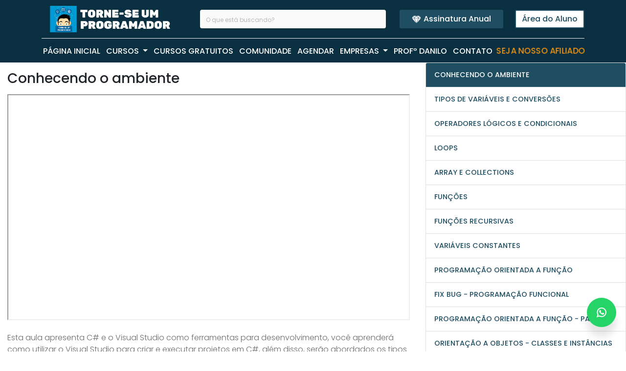

--- FILE ---
content_type: text/html; charset=utf-8
request_url: https://www.torneseumprogramador.com.br/cursos/c-sharp/aulas
body_size: 179522
content:
<!DOCTYPE html>
<html>

<head>
  

<title>Torne-se um Programador</title>
<meta charset="UTF-8">
<meta name="viewport" content="width=device-width, initial-scale=1, shrink-to-fit=no">
<meta name="keywords" content="JavaScript, Java, C#, Python, Ruby on Rails, React, Angular, Vue.js, DevOps, Infraestrutura, AWS, Azure, WordPress, Jenkins, GitLab, Terraform, Ansible, Liquibase, Pipeline, SQL Server, Windows, Office, Elementor, DigitalOcean, Tráfego Pago, Prospecção para prestação de serviços, Next.js, HTML, CSS, VBA, VB6, GIT, GitHub, Linux, Node.js, MySQL, Bootstrap, jQuery, Microsoft, Inteligência Artificial, AspNet, Gin, Golang, Azure, Service Bus, DynamoDB, Cosmos DB, RabbitMQ, Kafka, SQS, Ruby, NPM, Yarn, VNet, API Gateway, VM, EC2, S3, ECS, EKS, AKS, GCP, Bastion Server, Internet Gateway, NGINX, IIS, Apache, Cache Varnish, Akamai, CloudFront, VPC, NoSQL, Bash, Shell Script, Docker, Docker Compose, Docker Swarm, Kubernetes, AdonisJS, NestJS, MongoDB, PostgreSQL, Redis, Apache Spark, Power BI, DAX, PHP, Inteligência Competitiva, Marketing, Conhecimento em Negócios, Ferramentas Analíticas, Pesquisa de Mercado, Ferramentas de Business Intelligence (BI), Excel, Fiber, Golang, Concorrência em Rust, Gerenciamento de memória em Rust, Generics em Rust, Interfaces e Generics em Golang">
<meta name="description" content="Aprenda a programar e torne-se um profissional qualificado no mercado de tecnologia. Cursos e treinamentos ao vivo com Danilo Aparecido.">
<meta name="author" content="Danilo Aparecido dos Santos">
<meta name="format-detection" content="telephone=no">
<meta http-equiv="Cache-Control" content="no-cache, no-store, must-revalidate">

<meta property="og:site_name" content="TORNE-SE UM PROGRAMADOR">
<meta property="og:title" content="Torne-se um Programador">
<meta property="og:type" content="website">
<meta property="og:url" content="https://www.torneseumprogramador.com.br">
<meta property="og:image" content="https://www.torneseumprogramador.com.br/og.jpeg">
<meta property="og:description" content="Aprenda a programar e torne-se um profissional qualificado no mercado de tecnologia. Cursos e treinamentos ao vivo com Danilo Aparecido.">

<!-- Fonts and icons -->
<link href="https://fonts.googleapis.com/css?family=Open+Sans:300,400,600,700" rel="stylesheet">

<!-- CSS Files -->
<link rel="canonical" href="/">
<link rel="shortcut icon" href="/favicon.ico">
<link rel="stylesheet" href="/stylesheets/app.css">
<link rel="preload" href="/stylesheets/bootstrap/bootstrap.min.css" as="style">
<link rel="stylesheet" href="/stylesheets/fonts/imports.css" as="style">
<link rel="preload" href="/stylesheets/custom/custom.css" as="style">
<link rel="stylesheet" href="/stylesheets/custom/sweetalert2.min.css">
<link rel="stylesheet" href="/stylesheets/whatsapp-chat.css">
<link rel="stylesheet" href="https://pro.fontawesome.com/releases/v5.10.0/css/all.css"
  integrity="sha384-AYmEC3Yw5cVb3ZcuHtOA93w35dYTsvhLPVnYs9eStHfGJvOvKxVfELGroGkvsg+p" crossorigin="anonymous">
<link rel="stylesheet" href="https://cdnjs.cloudflare.com/ajax/libs/jquery-modal/0.9.1/jquery.modal.min.css">
<link rel="stylesheet" href="https://cdnjs.cloudflare.com/ajax/libs/fancybox/2.1.5/jquery.fancybox.min.css"
  media="screen">


<!-- JS Files -->
<script type="text/javascript" src="/javascripts/jQuery/jQuery.min.js"></script>
<script type="text/javascript"
  src="https://cdnjs.cloudflare.com/ajax/libs/popper.js/1.14.3/umd/popper.min.js"></script>
<script src="https://unpkg.com/ionicons@5.5.2/dist/ionicons/ionicons.js"></script>
<script type="text/javascript" src="https://unpkg.com/sweetalert/dist/sweetalert.min.js"></script>
<script type="text/javascript" src="/javascripts/jQuery/slick/slick.min.js"></script>
<script type="text/javascript" src="/javascripts/bootstrap/bootstrap.bundle.min.js"></script>
<script type="text/javascript" src="/javascripts/jQuery/jQuery.validate.min.js"></script>
<script type="text/javascript" src="/javascripts/jQuery/additional-methods.min.js"></script>
<script type="text/javascript" src="/javascripts/jQuery/countdown/jquery.plugin.min.js"></script>
<script type="text/javascript" src="/javascripts/jQuery/countdown/jquery.countdown.min.js"></script>
<script type="text/javascript" src="/javascripts/app.js"></script>
<script type="text/javascript" src="/javascripts/pages/home.js"></script>
<script type="text/javascript" src="/javascripts/pages/depoimentos/depoimentos.js"></script>
<!--script type="text/javascript" src="/javascripts/pages/aulasaovivo/aulasaovivo.js"></script-->
<script type="text/javascript" src="/javascripts/whatsapp-chat.js"></script>
<script type="text/javascript" src="/javascripts/script.js"></script>


<!-- Global site tag (gtag.js) - Google Ads: 939847686 -->
<script async src="https://www.googletagmanager.com/gtag/js?id=AW-939847686"></script>
<script>
window.dataLayer = window.dataLayer || [];
function gtag() { dataLayer.push(arguments); }
gtag('js', new Date());

gtag('config', 'AW-939847686');

</script>

 <!-- Google Tag Manager -->
<script>(function(w,d,s,l,i){w[l]=w[l]||[];w[l].push({'gtm.start':
new Date().getTime(),event:'gtm.js'});var f=d.getElementsByTagName(s)[0],
j=d.createElement(s),dl=l!='dataLayer'?'&l='+l:'';j.async=true;j.src=
'https://www.googletagmanager.com/gtm.js?id='+i+dl;f.parentNode.insertBefore(j,f);
})(window,document,'script','dataLayer','GTM-MNZP2MZ');</script>
<!-- End Google Tag Manager -->


<!-- Global site tag (gtag.js) - Google Ads: 939847686 -->
<script async src="https://www.googletagmanager.com/gtag/js?id=AW-939847686"></script>
<script>
window.dataLayer = window.dataLayer || [];
function gtag() { dataLayer.push(arguments); }
gtag('js', new Date());

gtag('config', 'AW-939847686');
</script>

<!-- Global Site Tag (gtag.js) - Google Analytics -->
<script async src="https://www.googletagmanager.com/gtag/js?id=UA-70181827-1"></script>
<script>
window.dataLayer = window.dataLayer || [];
function gtag() { dataLayer.push(arguments); }
gtag('js', new Date());

gtag('config', 'UA-70181827-1');
</script>

<!-- Facebook Pixel Code -->
<script>
!function (f, b, e, v, n, t, s) {
  if (f.fbq) return; n = f.fbq = function () {
    n.callMethod ?
      n.callMethod.apply(n, arguments) : n.queue.push(arguments)
  };
  if (!f._fbq) f._fbq = n; n.push = n; n.loaded = !0; n.version = '2.0';
  n.queue = []; t = b.createElement(e); t.async = !0;
  t.src = v; s = b.getElementsByTagName(e)[0];
  s.parentNode.insertBefore(t, s)
}(window, document, 'script',
  'https://connect.facebook.net/en_US/fbevents.js');
fbq('init', '504690253632854');
fbq('track', 'PageView');
</script>
<noscript><img height="1" width="1" style="display:none"
  src="https://www.facebook.com/tr?id=504690253632854&ev=PageView&noscript=1" /></noscript>
<!-- End Facebook Pixel Code -->

<!-- Facebook Pixel Code -->
<script>
!function (f, b, e, v, n, t, s) {
  if (f.fbq) return; n = f.fbq = function () {
    n.callMethod ?
      n.callMethod.apply(n, arguments) : n.queue.push(arguments)
  };
  if (!f._fbq) f._fbq = n; n.push = n; n.loaded = !0; n.version = '2.0';
  n.queue = []; t = b.createElement(e); t.async = !0;
  t.src = v; s = b.getElementsByTagName(e)[0];
  s.parentNode.insertBefore(t, s)
}(window, document, 'script',
  'https://connect.facebook.net/en_US/fbevents.js');
fbq('init', '448086242571390');
fbq('track', 'PageView');
</script>
<noscript><img height="1" width="1" style="display:none"
  src="https://www.facebook.com/tr?id=448086242571390&#038;ev=PageView&#038;noscript=1" />
</noscript>
<!-- End Facebook Pixel Code -->

<!-- Facebook Pixel Code -->
<script>
!function (f, b, e, v, n, t, s) {
  if (f.fbq) return; n = f.fbq = function () {
    n.callMethod ?
      n.callMethod.apply(n, arguments) : n.queue.push(arguments)
  };
  if (!f._fbq) f._fbq = n; n.push = n; n.loaded = !0; n.version = '2.0';
  n.queue = []; t = b.createElement(e); t.async = !0;
  t.src = v; s = b.getElementsByTagName(e)[0];
  s.parentNode.insertBefore(t, s)
}(window, document, 'script',
  'https://connect.facebook.net/en_US/fbevents.js');
fbq('init', '2801536426750147');
fbq('track', 'PageView');
</script>
<noscript><img height="1" width="1" style="display:none"
  src="https://www.facebook.com/tr?id=2801536426750147&#038;ev=PageView&#038;noscript=1" />
</noscript>
<!-- End Facebook Pixel Code -->

<!-- Hotjar Tracking Code for https://www.torneseumprogramador.com.br/ -->
<script>
(function (h, o, t, j, a, r) {
  h.hj = h.hj || function () { (h.hj.q = h.hj.q || []).push(arguments) };
  h._hjSettings = { hjid: 2593383, hjsv: 6 };
  a = o.getElementsByTagName('head')[0];
  r = o.createElement('script'); r.async = 1;
  r.src = t + h._hjSettings.hjid + j + h._hjSettings.hjsv;
  a.appendChild(r);
})(window, document, 'https://static.hotjar.com/c/hotjar-', '.js?sv=');
</script>


  <link rel="stylesheet" href="/stylesheets/monokai-sublime.min.css">
  <script src="/javascripts/highlight.min.js"></script>
  <script>hljs.initHighlightingOnLoad();</script>
</head>

<body>
  
<header id="header" class="header-fixed">
  <!-- TODO fazer os menus -->
  <div class="container">
    <div class="row">
      <div class="col-md-12">
        <nav class="navbar navbar-expand-lg navbar-dark">
          <div class="divtop justify-content-between d-lg-flex align-items-center">
            <a class="navbar-brand" href="javascript:window.location.assign('/')">
              <img src="/images/logo.png" alt="" class="img-logo">
            </a>
            <div class="headsearch d-none d-lg-block">
              <div class="input-group">
                <form action="/busca" method="get" accept-charset="utf-8">
                  <input type="search" class="form-control selectpersonalizado" id="inlineFormInputGroup"
                    name="q" value="" placeholder="O que está buscando?" autocomplete="off">
                  <div class="input-group-prepend">
                    <div class="srcimginpu"><img src="/images/icons/ico-search.svg">
                    </div>
                  </div>
                </form>
              </div>
            </div>
            <button class="navbar-toggler btnmobile" type="button" data-toggle="collapse"
              data-target="#bs-example-navbar-collapse-1">
              <span class="navbar-toggler-icon"></span>
            </button>
            <div class="rtop d-lg-flex d-none">
              <a href="https://cursos.torneseumprogramador.com.br/" class="signature color-white mr-md-4">
                <span class="d-block"><img class="" src="/images/icons/ico-signature.svg" alt="">Assinatura
                  Anual</span>
              </a>
              <a href="https://hotmart.com/pt-br/club/torneseumprogramador" class="areauser btn-outline" target="blank">
                <span class="d-block"> Área do Aluno </span>
              </a>
            </div>
            <div class="collapse navbar-collapse menumob" id="bs-example-navbar-collapse-1">
              <ul class="navbar-nav d-lg-none">
                <li class="nav-item ">
                  <a href="/" class="nav-link ">
                    PÁGINA INICIAL
                  </a>
                </li>
                <li class="nav-item dropdown">
                  <a class="nav-link dropdown-toggle" href="#" id="navbarDropdown" role="button" data-toggle="dropdown"
                    aria-haspopup="true" aria-expanded="false">
                    CURSOS
                  </a>
                  <div class="dropdown-menu dropdown-style" aria-labelledby="navbarDropdown">
                    <div class="row">
                      <div class="col-md-4">
                        <a class="dropdown-item" href="/cursos?categoria[]=angular"><ion-icon
                            name="logo-angular"></ion-icon>Angular</a>
                        <a class="dropdown-item" href="/cursos?categoria[]=aplicativos"><ion-icon
                            name="logo-ionic"></ion-icon>Aplicativos</a>
                        <a class="dropdown-item" href="/cursos?categoria[]=arquitetura"><ion-icon
                            name="archive"></ion-icon>Arquitetura</a>
                        <a class="dropdown-item" href="/cursos/aws_serverless"><ion-icon
                              name="cube"></ion-icon>AWS Serverless</a>
                        <a class="dropdown-item" href="/cursos?categoria[]=sql"><ion-icon name="server"></ion-icon>Banco de Dados</a>
                        <a class="dropdown-item" href="/cursos/business_intelligence"><ion-icon
                            name="bar-chart"></ion-icon>Business Intelligence</a>
                        <a class="dropdown-item" href="/cursos?categoria[]=cache"><ion-icon name="file-tray-full"></ion-icon>Cache</a>
                        <a class="dropdown-item" href="/cursos?categoria[]=c-sharp"><ion-icon name="map"></ion-icon>C-Sharp</a>
                        <a class="dropdown-item" href="/cursos/data_science"><ion-icon
                            name="extension-puzzle-outline"></ion-icon>Data
                          Science</a>
                        <a class="dropdown-item" href="/cursos/devops"><ion-icon
                            name="logo-deviantart"></ion-icon>Devops</a>
                        <a class="dropdown-item" href="/cursos?categoria[]=javascript"><ion-icon
                            name="logo-nodejs"></ion-icon>ECMAScript(JavaScript)</a>
                        <a class="dropdown-item" href="/cursos/desafio_elixir"><ion-icon name="rose-outline"></ion-icon>Elixir</a>

                          </div>
                          <div class="col-md-4">
                            
                            <a class="dropdown-item" href="/cursos?categoria[]=html"><ion-icon name="logo-html5"></ion-icon>Front-end</a>
                        <a class="dropdown-item" href="/cursos/graphql"><ion-icon
                            name="share-social-outline"></ion-icon>GraphQL</a>
                        <a class="dropdown-item" href="/cursos/desafio_go_lang"><ion-icon name="golf-outline"></ion-icon>Golang</a>
                        <a class="dropdown-item" href="/cursos/google_cloud"><ion-icon
                            name="library-outline"></ion-icon>Google Cloud Platform</a>
                        <a class="dropdown-item" href="/cursos/infra_nuvem"><ion-icon
                            name="partly-sunny"></ion-icon>Infraestrutura na Nuvem</a>
                        <a class="dropdown-item" href="/cursos/integracao-continua"><ion-icon
                            name="cube"></ion-icon>Integração Contínua</a>
                        <a class="dropdown-item" href="/cursos?categoria[]=java"><ion-icon name="logo-stencil"></ion-icon>Java</a>
                        <a class="dropdown-item" href="/cursos/kubernetes"><ion-icon name="leaf"></ion-icon>Kubernetes</a>
                        <a class="dropdown-item" href="/cursos/logica_programacao_javascript"><ion-icon
                            name="logo-javascript"></ion-icon>Lógica de Programação</a>
                        <a class="dropdown-item" href="/cursos/multiplas_apis"><ion-icon
                            name="code-slash"></ion-icon>Multiplas APIs</a>
                        <a class="dropdown-item" href="/cursos?categoria[]=negocios-tecnologicos"><ion-icon
                            name="business-outline"></ion-icon>Negócios e Tecnologia</a>
                      </div>
                      <div class="col-md-4">
                        <a class="dropdown-item" href="/cursos/nextjs"><ion-icon name="earth"></ion-icon>Next.js</a>

                        <a class="dropdown-item" href="/cursos?categoria[]=php"><ion-icon name="paw"></ion-icon>PHP</a>
                        <a class="dropdown-item" href="/cursos?categoria[]=python"><ion-icon name="logo-python"></ion-icon>Python</a>
                        <a class="dropdown-item" href="/cursos/quality_assurance"><ion-icon
                            name="ribbon-outline"></ion-icon></ion-icon>Quality Assurance</a>
                        <a class="dropdown-item" href="/cursos?categoria[]=react"><ion-icon name="logo-react"></ion-icon>React</a>
                        <a class="dropdown-item" href="/cursos?categoria[]=ruby"><ion-icon name="diamond"></ion-icon>Ruby on Rails</a>
                        <a class="dropdown-item" href="/cursos/desafio_rust"><ion-icon name="snow-outline"></ion-icon>Rust</a>
                        <a class="dropdown-item" href="/cursos/seguranca"><ion-icon
                            name="shield-checkmark"></ion-icon>Segurança</a>

                        <a class="dropdown-item" href="/cursos?categoria[]=vuejs"><ion-icon name="logo-vue"></ion-icon>Vue.js</a>
                        <a class="dropdown-item" href="/cursos?categoria[]=wordpress"><ion-icon
                            name="logo-wordpress"></ion-icon>WordPress</a>
                      </div>
                    </div>
                  </div>
                </li>
                <li class="nav-item">
                  <a href="/cursos?categoria[]=gratuito" class="nav-link ">
                    CURSOS GRATUITOS
                  </a>
                </li>
                <li class="nav-item">
                  <a href="https://cursos.torneseumprogramador.com.br/" class="nav-link ">
                    COMUNIDADE
                  </a>
                </li>
                <li class="nav-item">
                  <a href="/aulas_aovivo" class="nav-link ">
                    AULAS AO VIVO
                  </a>
                </li>
                <li class="nav-item">
                  <a href="/agenda" class="nav-link ">
                    AGENDAR
                  </a>
                </li>
                <li class="nav-item dropdown">
                  <a class="nav-link dropdown-toggle" href="#" id="navbarDropdown" role="button" data-toggle="dropdown"
                    aria-haspopup="true" aria-expanded="false">
                    EMPRESAS
                  </a>
                  <div class="dropdown-menu dropdown-empresa dropdown-style" aria-labelledby="navbarDropdown">
                    <a class="dropdown-item" href="/treinamento-personalizado">Treinamento</a>
                    <a class="dropdown-item" href="/criar-conteudo">Gravações</a>
                  </div>
                </li>
                <li class="nav-item">
                  <a href="/sobre" class="nav-link ">
                    PROFº DANILO
                  </a>
                </li>
                <li class="nav-item">
                  <a href="/contato" class="nav-link ">
                    CONTATO
                  </a>
                </li>
                <li class="nav-item pulse">
                  <a href="https://maple-ocelot-07f.notion.site/a9497781999e44bf8abef5704b96ecd4?v=01360a55c0ef46e39ee8dec06a5a8419&pvs=4" class="nav-link" target="_blank">
                    Seja nosso Afiliado
                  </a>
                </li>
                <li>
                  <a href="/cursos/comunidade" class="signature color-white">
                    <span class="d-block"><img class="" src="/images/icons/ico-signature.svg" alt="">Assinatura
                      Anual</span>
                  </a>
                </li>
                <li>
                  <a href="https://hotmart.com/pt-br/club/torneseumprogramador" class="areauser btn-outline" target="blank">
                    <span class="d-block">
                      <img class="icon-color-primary" src="/images/icons/ico-areauser.svg" alt="">Área do Aluno
                    </span>
                  </a>
                </li>
              </ul>
            </div>
          </div>
        </nav>
      </div>
    </div>
  </div>
  <div class="menudesk d-none d-lg-block">
    <div class="container">
      <div class="row">
        <div class="col-12 d-flex">
          <ul class="menu-item justify-content-between d-flex flex-wrap mb-0">
            <li class="nav-item  active ">
              <a href="javascript:window.location.assign('/')" class="nav-link ">
                PÁGINA INICIAL
              </a>
            </li>
            <li class="nav-item dropdown">
              <a class="nav-link dropdown-toggle" href="#" id="navbarDropdown" role="button" data-toggle="dropdown"
                aria-haspopup="true" aria-expanded="false">
                CURSOS
              </a>
              <div class="dropdown-menu dropdown-cursos dropdown-style" aria-labelledby="navbarDropdown">
                <div class="row">
                  <div class="col-md-4">
                    <a class="dropdown-item" href="/cursos?categoria[]=angular"><ion-icon
                        name="logo-angular"></ion-icon>Angular</a>
                    <a class="dropdown-item" href="/cursos?categoria[]=aplicativos"><ion-icon
                        name="logo-ionic"></ion-icon>Aplicativos</a>
                    <a class="dropdown-item" href="/cursos?categoria[]=arquitetura"><ion-icon
                        name="archive"></ion-icon>Arquitetura</a>
                    <a class="dropdown-item" href="/cursos/aws_serverless"><ion-icon
                        name="cube"></ion-icon>AWS Serverless</a>
                    <a class="dropdown-item" href="/cursos?categoria[]=sql"><ion-icon name="server"></ion-icon>Banco de Dados</a>
                    <a class="dropdown-item" href="/cursos/business_intelligence"><ion-icon
                        name="bar-chart"></ion-icon>Business Intelligence</a>
                    <a class="dropdown-item" href="/cursos?categoria[]=cache"><ion-icon name="file-tray-full"></ion-icon>Cache</a>
                    <a class="dropdown-item" href="/cursos?categoria[]=c-sharp"><ion-icon name="map"></ion-icon>C-Sharp</a>
                    <a class="dropdown-item" href="/cursos/data_science"><ion-icon
                        name="extension-puzzle-outline"></ion-icon>Data
                      Science</a>
                    <a class="dropdown-item" href="/cursos/devops"><ion-icon
                        name="logo-deviantart"></ion-icon>Devops</a>
                    <a class="dropdown-item" href="/cursos?categoria[]=javascript"><ion-icon
                        name="logo-nodejs"></ion-icon>ECMAScript(JavaScript)</a>

                      </div>
                      <div class="col-md-4">
                    <a class="dropdown-item" href="/cursos/desafio_elixir"><ion-icon name="rose-outline"></ion-icon>Elixir</a>
                    <a class="dropdown-item" href="/cursos?categoria[]=html"><ion-icon name="logo-html5"></ion-icon>Front-end</a>
                    <a class="dropdown-item" href="/cursos/graphql"><ion-icon
                        name="share-social-outline"></ion-icon>GraphQL</a>
                    <a class="dropdown-item" href="/cursos/desafio_go_lang"><ion-icon name="golf-outline"></ion-icon>Golang</a>
                    <a class="dropdown-item" href="/cursos/google_cloud"><ion-icon
                        name="library-outline"></ion-icon>Google Cloud Platform</a>
                    <a class="dropdown-item" href="/cursos/infra_nuvem"><ion-icon
                        name="partly-sunny"></ion-icon>Infraestrutura na Nuvem</a>
                    <a class="dropdown-item" href="/cursos/integracao-continua"><ion-icon
                        name="cube"></ion-icon>Integração Contínua</a>
                    <a class="dropdown-item" href="/cursos?categoria[]=java"><ion-icon name="logo-stencil"></ion-icon>Java</a>
                    <a class="dropdown-item" href="/cursos/kubernetes"><ion-icon name="leaf"></ion-icon>Kubernetes</a>
                    <a class="dropdown-item" href="/cursos/logica_programacao_javascript"><ion-icon
                        name="logo-javascript"></ion-icon>Lógica de Programação</a>
                    <a class="dropdown-item" href="/cursos/multiplas_apis"><ion-icon
                        name="code-slash"></ion-icon>Multiplas APIs</a>
                  </div>
                  <div class="col-md-4">
                    <a class="dropdown-item" href="/cursos?categoria[]=negocios-tecnologicos"><ion-icon
                      name="business-outline"></ion-icon>Negócios e Tecnologia</a>
                    <a class="dropdown-item" href="/cursos/nextjs"><ion-icon name="earth"></ion-icon>Next.js</a>

                    <a class="dropdown-item" href="/cursos?categoria[]=php"><ion-icon name="paw"></ion-icon>PHP</a>
                    <a class="dropdown-item" href="/cursos?categoria[]=python"><ion-icon name="logo-python"></ion-icon>Python</a>
                    <a class="dropdown-item" href="/cursos/quality_assurance"><ion-icon
                        name="ribbon-outline"></ion-icon></ion-icon>Quality Assurance</a>
                    <a class="dropdown-item" href="/cursos?categoria[]=react"><ion-icon name="logo-react"></ion-icon>React</a>
                    <a class="dropdown-item" href="/cursos?categoria[]=ruby"><ion-icon name="diamond"></ion-icon>Ruby on Rails</a>
                    <a class="dropdown-item" href="/cursos/desafio_rust"><ion-icon name="snow-outline"></ion-icon>Rust</a>
                    <a class="dropdown-item" href="/cursos/seguranca"><ion-icon
                        name="shield-checkmark"></ion-icon>Segurança</a>

                    <a class="dropdown-item" href="/cursos?categoria[]=vuejs"><ion-icon name="logo-vue"></ion-icon>Vue.js</a>
                    <a class="dropdown-item" href="/cursos?categoria[]=wordpress"><ion-icon
                        name="logo-wordpress"></ion-icon>WordPress</a>
                  </div>
                </div>
              </div>
            </li>
            <li class="nav-item ">
              <a href="/cursos?categoria[]=gratuito" class="nav-link ">
                CURSOS GRATUITOS
              </a>
            </li>
            <li class="nav-item">
              <a href="https://cursos.torneseumprogramador.com.br/" class="nav-link ">
                COMUNIDADE
              </a>
            </li>
            <li class="nav-item">
              <a href="/agenda" class="nav-link ">
                AGENDAR
              </a>
            </li>
            <li class="nav-item dropdown">
              <a class="nav-link dropdown-toggle" href="#" id="navbarDropdown" role="button" data-toggle="dropdown"
                aria-haspopup="true" aria-expanded="false">
                EMPRESAS
              </a>
              <div class="dropdown-menu dropdown-empresa dropdown-style" aria-labelledby="navbarDropdown">
                <a class="dropdown-item" href="/treinamento-personalizado">Treinamento</a>
                <a class="dropdown-item" href="/criar-conteudo">Gravações</a>
              </div>
            </li>
            <li class="nav-item ">
              <a href="/sobre" class="nav-link ">
                PROFº Danilo
              </a>
            </li>
            <li class="nav-item ">
              <a href="/contato" class="nav-link ">
                CONTATO
              </a>
            </li>
            <li class="nav-item pulse">
              <a href="https://maple-ocelot-07f.notion.site/a9497781999e44bf8abef5704b96ecd4?v=01360a55c0ef46e39ee8dec06a5a8419&pvs=4" class="nav-link" target="_blank">
                Seja nosso Afiliado
              </a>
            </li>
          </ul>
        </div>
      </div>
    </div>
  </div>
</header>


  <div class="courseint">
    <div class="container-fluid d-none d-md-block" style="margin-top: 128px;">
      <div class="row">
        <div class="col-md-8">
          <div class="mt-3">
            <h3>Conhecendo o ambiente</h3>
  
            <div class="mt-3 mb-4">
              <div class="video-wrapper">
                <iframe id="youtube-player" onload="app.hideLoading()" src="https://www.youtube.com/embed/sngC8L_SK2w?rel=0&amp;showinfo=0 frameborder="0" allow="accelerometer; autoplay; encrypted-media; gyroscope; picture-in-picture" allowfullscreen></iframe>
              </div>
            </div>
            
            <p>Esta aula apresenta C# e o Visual Studio como ferramentas para desenvolvimento, você aprenderá como utilizar o Visual Studio para criar e executar projetos em C#, além disso, serão abordados os tipos de projetos que podem ser criados no Visual Studio.</p>
          </div>

          <a href="/cursos/comunidade"
          class="signature signatureint color-white align-items-center d-flex justify-content-center mb-5"
          style="margin: auto;">
          <span class="d-block"><img class="" src="/images/icons/ico-signature.svg"
              alt="assinatura">Assine nossa Comunidade</span>
        </a>

          
            <section class="container">
  <div class="mt-5">
    <h1>Introdução</h1>

    <p>
      C# é uma linguagem de programação orientada a objetos e multiplataforma, ou seja, 
      projetos podem ser desenvolvidos tanto no sistema operacional Windows, Linux ou Mac.
      
    </p>

    <p >Esta aula foi gravada em 2015 no qual o .NET Core não era realidade. Para aulas mais atualizadas, 
         <a href="https://www.torneseumprogramador.com.br/busca?q=c%23" >clique aqui</a>
    </p>

    <p >Portanto, nesta vamos mostrar a IDE de desenvovimento no sistema operacional Windows, o Visual Studio.</p>
    
    <p >
      O Download da IDE Visual Studio pode ser feito no site da Microsoft, na versão Community, que é um IDE gratuito, completo e extensível para a criação de aplicativos modernos para Android, iOS e Windows, bem como aplicativos Web e serviços de nuvem.
    </p>
  </div>
  
  <div class="mt-5">
    <h3>Visual Studio 2010 / 2015</h3>

    <p> Para criar um novo projeto, clique em New -> Project</p>

    <p> Escolha uma linguagem de Programação , que pode ser C# ou outras linguagens. Neste exemplo, vamos selecionar a linguagem Visual C#.</p>  
    
    <p> Selecione o tipo de projeto que será desenvolvido, no exemplo , escolha entre Windows ou Web (Web -  serão criados arquivos com extensão .aspx). 
    <p> Abaixo, seguem os principais tipos de projetos em C#:</p>

    <p><strong>Visual C#</strong></p>

    <p><strong>Projetos Windows</strong></p>
    <ul>
      <li>Windows Form Application</li>
      <li>WPF Application</li>
      <li>Console Application</li>
      <li>Class Library</li>
      <li>Windows Service</li>
    </ul>

    <p><strong>Projetos Web</strong></p>
    <ul>
      <li>Asp Net Web Application </li>
      <li>Asp MVC Web Application </li>
      <li>Asp Empty Web Application </li>
    </ul>

    <div class="mt-5">
      <p><strong>Outros tipos de Projetos</strong></p>
      <ul>
        <li><p>SharePoint</p></li>
        <li><p>Silverlight</p></li>
        <li><p>WCF</p></li>
        <li><p>Test</p></li>
      </ul>
    </div>

    <div class="mt-5">
      <h4>Gerenciamento de Pacotes</h4>
      <ul>
        <li><p>Nuget - Faz o download das dependências do seu projeto.</p></li>
      </ul>
    </div>

  </div>

  <div class="mt-5">
    <h3>Visual Studio  2015</h3>
    <p> Além de ter todas as funcionalidades do VS2010, a partir do VS2015 teremos:
      <ul>
       <li> Microsoft Azure - Conexão de aplicativos na nuvem</li>
       <li> Xamarin - Aplicações mobile</li>
      </ul>
    </p>
  </div>

</section>

<hr>
          

          <div id="example"></div>

<footer class="pt-5">
  <div class="container pb-3">
    <div class="row">
      <div class="col-md-6">
        <div class="fc1 d-flex">
          <img class="f-logo" src="/images/icon.png" alt="">
          <div class="textbot">
            <h2>Programação <br>para todos</h2>
            <p>A transformação que você precisa para alcançar o sucesso!</p>
          </div>
        </div>
      </div>
      <div class="col-md-3">
        <div class="fc2">
          <h3>Institucional</h3>
          <div class="redbar"></div>
          <ul class="pl-0 list-unstyled">
            <li><a href="/sobre">Quem sou eu</a></li>
            <li><a href="/cursos">Cursos</a></li>
            <li><a href="/cursos?categoria[]=gratuito">Cursos gratuitos</a></li>
            <li><a href="/aulas_aovivo">Aulas Ao Vivo</a></li>
            <li><a href="https://cursos.torneseumprogramador.com.br/politica-de-privacidade/">Política de Privacidade</a></li>
            <li><a href="https://cursos.torneseumprogramador.com.br/termos-de-uso/">Termos de Uso</a></li>
          </ul>
        </div>
      </div>
      <div class="col-md-3">
        <div class="fc3">
          <h3>Contato</h3>
          <div class="redbar"></div>
          <ul class="pl-0 list-unstyled">
            <li><a href="/contato">Fale conosco</a></li>
          </ul>
        </div>
      </div>
    </div>
  </div>
  <section class="footer-bar">
    <div class="container">
      <div class="row">
        <div class="bar-left col-md-6 d-flex justify-content-start align-items-center">
          <span>Didox Business & Technology - CNPJ: 12.127.195/0001-14 | Todos os direitos reservados</span>
        </div>
      </div>
    </div>
  </section>
</footer>

<script>
  whatsappchat.multipleUser(
    {
      selector: '#example',
      users: [
        {
          name: 'Danilo Aparecido',
          designation: 'Clique Aqui',
          phone: '5511976144154',
          image: '/images/professores/danilo.jpg'
        }
      ],
      chatBoxMessage: 'Entre em contato com um de nossos atendentes',
      color: '#25D366',
    }
  );
</script>

<!-- Google Tag Manager (noscript) -->
<noscript><iframe src="https://www.googletagmanager.com/ns.html?id=GTM-MNZP2MZ"
height="0" width="0" style="display:none;visibility:hidden"></iframe></noscript>
<!-- End Google Tag Manager (noscript) -->

        </div>

        <div class="col-md-4" style="padding-right: 0;">
          <div class="accordion" id="accordionExample" style="overflow: auto;position: fixed;right: 0;width: 32%;">
            
              
              <div class="card">
                
                  <div class="card-header py-1 px-1 aulagatuita active" id="headingOne_0">
                    <h2 class="mb-0">
                      <a href="/cursos/c-sharp/aulas?id=sngC8L_SK2w">
                        <button class="btn btn-link btn-block text-left collapsed" type="button"
                          style="font-size: .9rem;white-space: normal;">
                          Conhecendo o ambiente
                        </button>
                      </a>
                    </h2>
                  </div>
                
              </div>
            
              
              <div class="card">
                
                  <div class="card-header py-1 px-1 aulagatuita " id="headingOne_1">
                    <h2 class="mb-0">
                      <a href="/cursos/c-sharp/aulas?id=G5Meca65XvM">
                        <button class="btn btn-link btn-block text-left collapsed" type="button"
                          style="font-size: .9rem;white-space: normal;">
                          Tipos de variáveis e conversões
                        </button>
                      </a>
                    </h2>
                  </div>
                
              </div>
            
              
              <div class="card">
                
                  <div class="card-header py-1 px-1 aulagatuita " id="headingOne_2">
                    <h2 class="mb-0">
                      <a href="/cursos/c-sharp/aulas?id=3kD3lFjGC_I">
                        <button class="btn btn-link btn-block text-left collapsed" type="button"
                          style="font-size: .9rem;white-space: normal;">
                          Operadores lógicos e condicionais
                        </button>
                      </a>
                    </h2>
                  </div>
                
              </div>
            
              
              <div class="card">
                
                  <div class="card-header py-1 px-1 aulagatuita " id="headingOne_3">
                    <h2 class="mb-0">
                      <a href="/cursos/c-sharp/aulas?id=AHNvqTHJA44">
                        <button class="btn btn-link btn-block text-left collapsed" type="button"
                          style="font-size: .9rem;white-space: normal;">
                          Loops
                        </button>
                      </a>
                    </h2>
                  </div>
                
              </div>
            
              
              <div class="card">
                
                  <div class="card-header py-1 px-1 aulagatuita " id="headingOne_4">
                    <h2 class="mb-0">
                      <a href="/cursos/c-sharp/aulas?id=qwM-8NQNlSU">
                        <button class="btn btn-link btn-block text-left collapsed" type="button"
                          style="font-size: .9rem;white-space: normal;">
                          Array e Collections
                        </button>
                      </a>
                    </h2>
                  </div>
                
              </div>
            
              
              <div class="card">
                
                  <div class="card-header py-1 px-1 aulagatuita " id="headingOne_5">
                    <h2 class="mb-0">
                      <a href="/cursos/c-sharp/aulas?id=Vpakp9cEneg">
                        <button class="btn btn-link btn-block text-left collapsed" type="button"
                          style="font-size: .9rem;white-space: normal;">
                          Funções
                        </button>
                      </a>
                    </h2>
                  </div>
                
              </div>
            
              
              <div class="card">
                
                  <div class="card-header py-1 px-1 aulagatuita " id="headingOne_6">
                    <h2 class="mb-0">
                      <a href="/cursos/c-sharp/aulas?id=biDPbt1DXdo">
                        <button class="btn btn-link btn-block text-left collapsed" type="button"
                          style="font-size: .9rem;white-space: normal;">
                          Funções recursivas
                        </button>
                      </a>
                    </h2>
                  </div>
                
              </div>
            
              
              <div class="card">
                
                  <div class="card-header py-1 px-1 aulagatuita " id="headingOne_7">
                    <h2 class="mb-0">
                      <a href="/cursos/c-sharp/aulas?id=2H0OKTnXs0Q">
                        <button class="btn btn-link btn-block text-left collapsed" type="button"
                          style="font-size: .9rem;white-space: normal;">
                          Variáveis constantes
                        </button>
                      </a>
                    </h2>
                  </div>
                
              </div>
            
              
              <div class="card">
                
                  <div class="card-header py-1 px-1 aulagatuita " id="headingOne_8">
                    <h2 class="mb-0">
                      <a href="/cursos/c-sharp/aulas?id=SpW5neODPag">
                        <button class="btn btn-link btn-block text-left collapsed" type="button"
                          style="font-size: .9rem;white-space: normal;">
                          Programação orientada a função
                        </button>
                      </a>
                    </h2>
                  </div>
                
              </div>
            
              
              <div class="card">
                
                  <div class="card-header py-1 px-1 aulagatuita " id="headingOne_9">
                    <h2 class="mb-0">
                      <a href="/cursos/c-sharp/aulas?id=nQZ9hTFL0p8">
                        <button class="btn btn-link btn-block text-left collapsed" type="button"
                          style="font-size: .9rem;white-space: normal;">
                          Fix Bug - Programação Funcional
                        </button>
                      </a>
                    </h2>
                  </div>
                
              </div>
            
              
              <div class="card">
                
                  <div class="card-header py-1 px-1 aulagatuita " id="headingOne_10">
                    <h2 class="mb-0">
                      <a href="/cursos/c-sharp/aulas?id=cQ5_57-9BeY">
                        <button class="btn btn-link btn-block text-left collapsed" type="button"
                          style="font-size: .9rem;white-space: normal;">
                          Programação orientada a função - Parte 2
                        </button>
                      </a>
                    </h2>
                  </div>
                
              </div>
            
              
              <div class="card">
                
                  <div class="card-header py-1 px-1 aulagatuita " id="headingOne_11">
                    <h2 class="mb-0">
                      <a href="/cursos/c-sharp/aulas?id=NcZPGJfYEx8">
                        <button class="btn btn-link btn-block text-left collapsed" type="button"
                          style="font-size: .9rem;white-space: normal;">
                          Orientação a Objetos - Classes e instâncias
                        </button>
                      </a>
                    </h2>
                  </div>
                
              </div>
            
              
              <div class="card">
                
                  <div class="card-header py-1 px-1 aulagatuita " id="headingOne_12">
                    <h2 class="mb-0">
                      <a href="/cursos/c-sharp/aulas?id=zvZE0aFaCSI">
                        <button class="btn btn-link btn-block text-left collapsed" type="button"
                          style="font-size: .9rem;white-space: normal;">
                          Orientação a Objetos - Construtores
                        </button>
                      </a>
                    </h2>
                  </div>
                
              </div>
            
              
              <div class="card">
                
                  <div class="card-header py-1 px-1 aulagatuita " id="headingOne_13">
                    <h2 class="mb-0">
                      <a href="/cursos/c-sharp/aulas?id=c1bvl_HqXKg">
                        <button class="btn btn-link btn-block text-left collapsed" type="button"
                          style="font-size: .9rem;white-space: normal;">
                          Orientação a Objetos - Públicos e Privados
                        </button>
                      </a>
                    </h2>
                  </div>
                
              </div>
            
              
              <div class="card">
                
                  <div class="card-header py-1 px-1 aulagatuita " id="headingOne_14">
                    <h2 class="mb-0">
                      <a href="/cursos/c-sharp/aulas?id=WA6W0fRCddw">
                        <button class="btn btn-link btn-block text-left collapsed" type="button"
                          style="font-size: .9rem;white-space: normal;">
                          Orientação a Objetos - Herança
                        </button>
                      </a>
                    </h2>
                  </div>
                
              </div>
            
              
              <div class="card">
                
                  <div class="card-header py-1 px-1 aulagatuita " id="headingOne_15">
                    <h2 class="mb-0">
                      <a href="/cursos/c-sharp/aulas?id=2hA7Rrzt9cw">
                        <button class="btn btn-link btn-block text-left collapsed" type="button"
                          style="font-size: .9rem;white-space: normal;">
                          Orientação a Objetos - Polimorfismo
                        </button>
                      </a>
                    </h2>
                  </div>
                
              </div>
            
              
              <div class="card">
                
                  <div class="card-header py-1 px-1 aulagatuita " id="headingOne_16">
                    <h2 class="mb-0">
                      <a href="/cursos/c-sharp/aulas?id=IcATaBPJkis">
                        <button class="btn btn-link btn-block text-left collapsed" type="button"
                          style="font-size: .9rem;white-space: normal;">
                          Orientação a Objetos - Protegidos e internos
                        </button>
                      </a>
                    </h2>
                  </div>
                
              </div>
            
              
              <div class="card">
                
                  <div class="card-header py-1 px-1 aulagatuita " id="headingOne_17">
                    <h2 class="mb-0">
                      <a href="/cursos/c-sharp/aulas?id=QWK3nNaGyJk">
                        <button class="btn btn-link btn-block text-left collapsed" type="button"
                          style="font-size: .9rem;white-space: normal;">
                          Orientação a Objetos - Interface
                        </button>
                      </a>
                    </h2>
                  </div>
                
              </div>
            
              
              <div class="card">
                
                  <div class="card-header py-1 px-1 aulagatuita " id="headingOne_18">
                    <h2 class="mb-0">
                      <a href="/cursos/c-sharp/aulas?id=e15N4xEs03o">
                        <button class="btn btn-link btn-block text-left collapsed" type="button"
                          style="font-size: .9rem;white-space: normal;">
                          Orientação a Objetos - Abstração
                        </button>
                      </a>
                    </h2>
                  </div>
                
              </div>
            
              
              <div class="card">
                
                  <div class="card-header py-1 px-1 aulagatuita " id="headingOne_19">
                    <h2 class="mb-0">
                      <a href="/cursos/c-sharp/aulas?id=_V6i7i0ItHk">
                        <button class="btn btn-link btn-block text-left collapsed" type="button"
                          style="font-size: .9rem;white-space: normal;">
                          Orientação a Objetos - Propriedades
                        </button>
                      </a>
                    </h2>
                  </div>
                
              </div>
            
              
              <div class="card">
                
                  <div class="card-header py-1 px-1 aulagatuita " id="headingOne_20">
                    <h2 class="mb-0">
                      <a href="/cursos/c-sharp/aulas?id=7Soaq7QXh-w">
                        <button class="btn btn-link btn-block text-left collapsed" type="button"
                          style="font-size: .9rem;white-space: normal;">
                          Orientação a objetos - Permissões e agrupamentos
                        </button>
                      </a>
                    </h2>
                  </div>
                
              </div>
            
              
              <div class="card">
                
                  <div class="card-header py-1 px-1 aulagatuita " id="headingOne_21">
                    <h2 class="mb-0">
                      <a href="/cursos/c-sharp/aulas?id=F2S2l4C2Gnw">
                        <button class="btn btn-link btn-block text-left collapsed" type="button"
                          style="font-size: .9rem;white-space: normal;">
                          Orientação a Objetos - Classe Singleton
                        </button>
                      </a>
                    </h2>
                  </div>
                
              </div>
            
              
              <div class="card">
                
                  <div class="card-header py-1 px-1 aulagatuita " id="headingOne_22">
                    <h2 class="mb-0">
                      <a href="/cursos/c-sharp/aulas?id=bIVE7wVkGC8">
                        <button class="btn btn-link btn-block text-left collapsed" type="button"
                          style="font-size: .9rem;white-space: normal;">
                          Aplicação Console
                        </button>
                      </a>
                    </h2>
                  </div>
                
              </div>
            
              
              <div class="card">
                
                  <div class="card-header py-1 px-1 aulagatuita " id="headingOne_23">
                    <h2 class="mb-0">
                      <a href="/cursos/c-sharp/aulas?id=BNG-o96tH1s">
                        <button class="btn btn-link btn-block text-left collapsed" type="button"
                          style="font-size: .9rem;white-space: normal;">
                          Aplicação Windows
                        </button>
                      </a>
                    </h2>
                  </div>
                
              </div>
            
              
              <div class="card">
                
                  <div class="card-header py-1 px-1 aulagatuita " id="headingOne_24">
                    <h2 class="mb-0">
                      <a href="/cursos/c-sharp/aulas?id=ClVlL2VIAAw">
                        <button class="btn btn-link btn-block text-left collapsed" type="button"
                          style="font-size: .9rem;white-space: normal;">
                          Aplicação Windows - Manipulando formulários
                        </button>
                      </a>
                    </h2>
                  </div>
                
              </div>
            
              
              <div class="card">
                
                  <div class="card-header py-1 px-1 aulagatuita " id="headingOne_25">
                    <h2 class="mb-0">
                      <a href="/cursos/c-sharp/aulas?id=C3Rm6KqoekE">
                        <button class="btn btn-link btn-block text-left collapsed" type="button"
                          style="font-size: .9rem;white-space: normal;">
                          Aplicação Windows - Load e Initializers
                        </button>
                      </a>
                    </h2>
                  </div>
                
              </div>
            
              
              <div class="card">
                
                  <div class="card-header py-1 px-1 aulagatuita " id="headingOne_26">
                    <h2 class="mb-0">
                      <a href="/cursos/c-sharp/aulas?id=2iepnxK44-s">
                        <button class="btn btn-link btn-block text-left collapsed" type="button"
                          style="font-size: .9rem;white-space: normal;">
                          Aplicação Windows - ComboBox
                        </button>
                      </a>
                    </h2>
                  </div>
                
              </div>
            
              
              <div class="card">
                
                  <div class="card-header py-1 px-1 aulagatuita " id="headingOne_27">
                    <h2 class="mb-0">
                      <a href="/cursos/c-sharp/aulas?id=7GlgrnHFnGA">
                        <button class="btn btn-link btn-block text-left collapsed" type="button"
                          style="font-size: .9rem;white-space: normal;">
                          Aplicação Windows - DataGridView
                        </button>
                      </a>
                    </h2>
                  </div>
                
              </div>
            
              
              <div class="card">
                
                  <div class="card-header py-1 px-1 aulagatuita " id="headingOne_28">
                    <h2 class="mb-0">
                      <a href="/cursos/c-sharp/aulas?id=GHS4667V8XI">
                        <button class="btn btn-link btn-block text-left collapsed" type="button"
                          style="font-size: .9rem;white-space: normal;">
                          Aplicação Windows - MenuStrip
                        </button>
                      </a>
                    </h2>
                  </div>
                
              </div>
            
              
              <div class="card">
                
                  <div class="card-header py-1 px-1 aulagatuita " id="headingOne_29">
                    <h2 class="mb-0">
                      <a href="/cursos/c-sharp/aulas?id=d_vBuBJIQ0M">
                        <button class="btn btn-link btn-block text-left collapsed" type="button"
                          style="font-size: .9rem;white-space: normal;">
                          Aplicação Windows - Timer
                        </button>
                      </a>
                    </h2>
                  </div>
                
              </div>
            
              
              <div class="card">
                
                  <div class="card-header py-1 px-1 aulagatuita " id="headingOne_30">
                    <h2 class="mb-0">
                      <a href="/cursos/c-sharp/aulas?id=debDTYe-m1U">
                        <button class="btn btn-link btn-block text-left collapsed" type="button"
                          style="font-size: .9rem;white-space: normal;">
                          Tratamento de erro
                        </button>
                      </a>
                    </h2>
                  </div>
                
              </div>
            
              
              <div class="card">
                
                  <div class="card-header py-1 px-1 aulagatuita " id="headingOne_31">
                    <h2 class="mb-0">
                      <a href="/cursos/c-sharp/aulas?id=01n-WpxTAc8">
                        <button class="btn btn-link btn-block text-left collapsed" type="button"
                          style="font-size: .9rem;white-space: normal;">
                          Aplicação Windows - NotifyIcon
                        </button>
                      </a>
                    </h2>
                  </div>
                
              </div>
            
              
              <div class="card">
                
                  <div class="card-header py-1 px-1 aulagatuita " id="headingOne_32">
                    <h2 class="mb-0">
                      <a href="/cursos/c-sharp/aulas?id=lO8Py84Amw4">
                        <button class="btn btn-link btn-block text-left collapsed" type="button"
                          style="font-size: .9rem;white-space: normal;">
                          Aplicação Windows - MDI Parent Form
                        </button>
                      </a>
                    </h2>
                  </div>
                
              </div>
            
              
              <div class="card">
                
                  <div class="card-header py-1 px-1 aulagatuita " id="headingOne_33">
                    <h2 class="mb-0">
                      <a href="/cursos/c-sharp/aulas?id=8UxrqaQFsZw">
                        <button class="btn btn-link btn-block text-left collapsed" type="button"
                          style="font-size: .9rem;white-space: normal;">
                          Aplicação Windows - MaskedTextBox
                        </button>
                      </a>
                    </h2>
                  </div>
                
              </div>
            
              
              <div class="card">
                
                  <div class="card-header py-1 px-1 aulagatuita " id="headingOne_34">
                    <h2 class="mb-0">
                      <a href="/cursos/c-sharp/aulas?id=g4oZeooIlNM">
                        <button class="btn btn-link btn-block text-left collapsed" type="button"
                          style="font-size: .9rem;white-space: normal;">
                          Aplicação Windows - Progress Bar
                        </button>
                      </a>
                    </h2>
                  </div>
                
              </div>
            
              
              <div class="card">
                
                  <div class="card-header py-1 px-1 aulagatuita " id="headingOne_35">
                    <h2 class="mb-0">
                      <a href="/cursos/c-sharp/aulas?id=zEwBFSe6WP0">
                        <button class="btn btn-link btn-block text-left collapsed" type="button"
                          style="font-size: .9rem;white-space: normal;">
                          Aplicação Windows - ToolStrip / StatusStrip
                        </button>
                      </a>
                    </h2>
                  </div>
                
              </div>
            
              
              <div class="card">
                
                  <div class="card-header py-1 px-1 aulagatuita " id="headingOne_36">
                    <h2 class="mb-0">
                      <a href="/cursos/c-sharp/aulas?id=1XsgXkCn3xs">
                        <button class="btn btn-link btn-block text-left collapsed" type="button"
                          style="font-size: .9rem;white-space: normal;">
                          Aplicação Windows - Panel e TabControl 
                        </button>
                      </a>
                    </h2>
                  </div>
                
              </div>
            
              
              <div class="card">
                
                  <div class="card-header py-1 px-1 aulagatuita " id="headingOne_37">
                    <h2 class="mb-0">
                      <a href="/cursos/c-sharp/aulas?id=8jP9NMjhcQc">
                        <button class="btn btn-link btn-block text-left collapsed" type="button"
                          style="font-size: .9rem;white-space: normal;">
                          Aplicação Windows - TreeView
                        </button>
                      </a>
                    </h2>
                  </div>
                
              </div>
            
              
              <div class="card">
                
                  <div class="card-header py-1 px-1 aulagatuita " id="headingOne_38">
                    <h2 class="mb-0">
                      <a href="/cursos/c-sharp/aulas?id=HhktYvSm6sg">
                        <button class="btn btn-link btn-block text-left collapsed" type="button"
                          style="font-size: .9rem;white-space: normal;">
                          Aplicação Windows - WebBrowser
                        </button>
                      </a>
                    </h2>
                  </div>
                
              </div>
            
              
              <div class="card">
                
                  <div class="card-header py-1 px-1 aulagatuita " id="headingOne_39">
                    <h2 class="mb-0">
                      <a href="/cursos/c-sharp/aulas?id=yeES4Bb60uY">
                        <button class="btn btn-link btn-block text-left collapsed" type="button"
                          style="font-size: .9rem;white-space: normal;">
                          Aplicação 3 camadas - Introdução
                        </button>
                      </a>
                    </h2>
                  </div>
                
              </div>
            
              
              <div class="card">
                
                  <div class="card-header py-1 px-1 aulagatuita " id="headingOne_40">
                    <h2 class="mb-0">
                      <a href="/cursos/c-sharp/aulas?id=bdyEYA534MM">
                        <button class="btn btn-link btn-block text-left collapsed" type="button"
                          style="font-size: .9rem;white-space: normal;">
                          Aplicação 3 camadas - SQL
                        </button>
                      </a>
                    </h2>
                  </div>
                
              </div>
            
              
              <div class="card">
                
                  <div class="card-header py-1 px-1 aulagatuita " id="headingOne_41">
                    <h2 class="mb-0">
                      <a href="/cursos/c-sharp/aulas?id=EUTFkIX5ZEE">
                        <button class="btn btn-link btn-block text-left collapsed" type="button"
                          style="font-size: .9rem;white-space: normal;">
                          Tipos de aplicações 3 camadas
                        </button>
                      </a>
                    </h2>
                  </div>
                
              </div>
            
              
              <div class="card">
                
                  <div class="card-header py-1 px-1 aulagatuita " id="headingOne_42">
                    <h2 class="mb-0">
                      <a href="/cursos/c-sharp/aulas?id=W9VqwMYG_i0">
                        <button class="btn btn-link btn-block text-left collapsed" type="button"
                          style="font-size: .9rem;white-space: normal;">
                          Object Relational Mapping
                        </button>
                      </a>
                    </h2>
                  </div>
                
              </div>
            
              
              <div class="card">
                
                  <div class="card-header py-1 px-1 aulagatuita " id="headingOne_43">
                    <h2 class="mb-0">
                      <a href="/cursos/c-sharp/aulas?id=ruxz_O9Ij4E">
                        <button class="btn btn-link btn-block text-left collapsed" type="button"
                          style="font-size: .9rem;white-space: normal;">
                          Object Relational Mapping - Alterar e Excluir
                        </button>
                      </a>
                    </h2>
                  </div>
                
              </div>
            
              
              <div class="card">
                
                  <div class="card-header py-1 px-1 aulagatuita " id="headingOne_44">
                    <h2 class="mb-0">
                      <a href="/cursos/c-sharp/aulas?id=CodM-zILgf8">
                        <button class="btn btn-link btn-block text-left collapsed" type="button"
                          style="font-size: .9rem;white-space: normal;">
                          Object Relational Mapping - Criar tabelas
                        </button>
                      </a>
                    </h2>
                  </div>
                
              </div>
            
              
              <div class="card">
                
                  <div class="card-header py-1 px-1 aulagatuita " id="headingOne_45">
                    <h2 class="mb-0">
                      <a href="/cursos/c-sharp/aulas?id=jXm_p2RSWjM">
                        <button class="btn btn-link btn-block text-left collapsed" type="button"
                          style="font-size: .9rem;white-space: normal;">
                          Web Forms
                        </button>
                      </a>
                    </h2>
                  </div>
                
              </div>
            
              
              <div class="card">
                
                  <div class="card-header py-1 px-1 aulagatuita " id="headingOne_46">
                    <h2 class="mb-0">
                      <a href="/cursos/c-sharp/aulas?id=sbCyjfRYSyo">
                        <button class="btn btn-link btn-block text-left collapsed" type="button"
                          style="font-size: .9rem;white-space: normal;">
                          Entendendo HTTP do Web Forms
                        </button>
                      </a>
                    </h2>
                  </div>
                
              </div>
            
              
              <div class="card">
                
                  <div class="card-header py-1 px-1 aulagatuita " id="headingOne_47">
                    <h2 class="mb-0">
                      <a href="/cursos/c-sharp/aulas?id=eVtLG0LiGD8">
                        <button class="btn btn-link btn-block text-left collapsed" type="button"
                          style="font-size: .9rem;white-space: normal;">
                          Componentes html vs Componentes Web Forms
                        </button>
                      </a>
                    </h2>
                  </div>
                
              </div>
            
              
              <div class="card">
                
                  <div class="card-header py-1 px-1 aulagatuita " id="headingOne_48">
                    <h2 class="mb-0">
                      <a href="/cursos/c-sharp/aulas?id=wYLvLWctowE">
                        <button class="btn btn-link btn-block text-left collapsed" type="button"
                          style="font-size: .9rem;white-space: normal;">
                          Upload de arquivos
                        </button>
                      </a>
                    </h2>
                  </div>
                
              </div>
            
              
              <div class="card">
                
                  <div class="card-header py-1 px-1 aulagatuita " id="headingOne_49">
                    <h2 class="mb-0">
                      <a href="/cursos/c-sharp/aulas?id=sIrNfCIR458">
                        <button class="btn btn-link btn-block text-left collapsed" type="button"
                          style="font-size: .9rem;white-space: normal;">
                          WebForms - Cadastro em memória
                        </button>
                      </a>
                    </h2>
                  </div>
                
              </div>
            
              
              <div class="card">
                
                  <div class="card-header py-1 px-1 aulagatuita " id="headingOne_50">
                    <h2 class="mb-0">
                      <a href="/cursos/c-sharp/aulas?id=gWk_OgbdWh4">
                        <button class="btn btn-link btn-block text-left collapsed" type="button"
                          style="font-size: .9rem;white-space: normal;">
                          Web User Control
                        </button>
                      </a>
                    </h2>
                  </div>
                
              </div>
            
              
              <div class="card">
                
                  <div class="card-header py-1 px-1 aulagatuita " id="headingOne_51">
                    <h2 class="mb-0">
                      <a href="/cursos/c-sharp/aulas?id=l5Y_IXmmLDk">
                        <button class="btn btn-link btn-block text-left collapsed" type="button"
                          style="font-size: .9rem;white-space: normal;">
                          WebForms - Master Page
                        </button>
                      </a>
                    </h2>
                  </div>
                
              </div>
            
              
              <div class="card">
                
                  <div class="card-header py-1 px-1 aulagatuita " id="headingOne_52">
                    <h2 class="mb-0">
                      <a href="/cursos/c-sharp/aulas?id=ETm9S_psDmI">
                        <button class="btn btn-link btn-block text-left collapsed" type="button"
                          style="font-size: .9rem;white-space: normal;">
                          Utilizando Sessions para uma aplicação WebForms
                        </button>
                      </a>
                    </h2>
                  </div>
                
              </div>
            
              
              <div class="card">
                
                  <div class="card-header py-1 px-1 aulagatuita " id="headingOne_53">
                    <h2 class="mb-0">
                      <a href="/cursos/c-sharp/aulas?id=l22gPBkHgTo">
                        <button class="btn btn-link btn-block text-left collapsed" type="button"
                          style="font-size: .9rem;white-space: normal;">
                          Lazy Load
                        </button>
                      </a>
                    </h2>
                  </div>
                
              </div>
            
              
              <div class="card">
                
                  <div class="card-header py-1 px-1 aulagatuita " id="headingOne_54">
                    <h2 class="mb-0">
                      <a href="/cursos/c-sharp/aulas?id=g2x0sPe6KxE">
                        <button class="btn btn-link btn-block text-left collapsed" type="button"
                          style="font-size: .9rem;white-space: normal;">
                          ViewState
                        </button>
                      </a>
                    </h2>
                  </div>
                
              </div>
            
              
              <div class="card">
                
                  <div class="card-header py-1 px-1 aulagatuita " id="headingOne_55">
                    <h2 class="mb-0">
                      <a href="/cursos/c-sharp/aulas?id=mTkoFZBuajU">
                        <button class="btn btn-link btn-block text-left collapsed" type="button"
                          style="font-size: .9rem;white-space: normal;">
                          Cookies
                        </button>
                      </a>
                    </h2>
                  </div>
                
              </div>
            
              
              <div class="card">
                
                  <div class="card-header py-1 px-1 aulagatuita " id="headingOne_56">
                    <h2 class="mb-0">
                      <a href="/cursos/c-sharp/aulas?id=z7KYzN4xz4U">
                        <button class="btn btn-link btn-block text-left collapsed" type="button"
                          style="font-size: .9rem;white-space: normal;">
                          Validação de formulários
                        </button>
                      </a>
                    </h2>
                  </div>
                
              </div>
            
              
              <div class="card">
                
                  <div class="card-header py-1 px-1 aulagatuita " id="headingOne_57">
                    <h2 class="mb-0">
                      <a href="/cursos/c-sharp/aulas?id=I_5gRYUJmL0">
                        <button class="btn btn-link btn-block text-left collapsed" type="button"
                          style="font-size: .9rem;white-space: normal;">
                          Procedure ou Query SQL
                        </button>
                      </a>
                    </h2>
                  </div>
                
              </div>
            
              
              <div class="card">
                
                  <div class="card-header py-1 px-1 aulagatuita " id="headingOne_58">
                    <h2 class="mb-0">
                      <a href="/cursos/c-sharp/aulas?id=y99rP15f5yk">
                        <button class="btn btn-link btn-block text-left collapsed" type="button"
                          style="font-size: .9rem;white-space: normal;">
                          WebForms - Filtros
                        </button>
                      </a>
                    </h2>
                  </div>
                
              </div>
            
              
              <div class="card">
                
                  <div class="card-header py-1 px-1 aulagatuita " id="headingOne_59">
                    <h2 class="mb-0">
                      <a href="/cursos/c-sharp/aulas?id=UpOVuM8dXKQ">
                        <button class="btn btn-link btn-block text-left collapsed" type="button"
                          style="font-size: .9rem;white-space: normal;">
                          ASP.Net MVC
                        </button>
                      </a>
                    </h2>
                  </div>
                
              </div>
            
              
              <div class="card">
                
                  <div class="card-header py-1 px-1 aulagatuita " id="headingOne_60">
                    <h2 class="mb-0">
                      <a href="/cursos/c-sharp/aulas?id=yJfTqnXeK44">
                        <button class="btn btn-link btn-block text-left collapsed" type="button"
                          style="font-size: .9rem;white-space: normal;">
                          ASP.Net MVC - Rotas
                        </button>
                      </a>
                    </h2>
                  </div>
                
              </div>
            
              
              <div class="card">
                
                  <div class="card-header py-1 px-1 aulagatuita " id="headingOne_61">
                    <h2 class="mb-0">
                      <a href="/cursos/c-sharp/aulas?id=3czZtIQ5YkE">
                        <button class="btn btn-link btn-block text-left collapsed" type="button"
                          style="font-size: .9rem;white-space: normal;">
                          ASP.Net MVC - Models
                        </button>
                      </a>
                    </h2>
                  </div>
                
              </div>
            
              
              <div class="card">
                
                  <div class="card-header py-1 px-1 aulagatuita " id="headingOne_62">
                    <h2 class="mb-0">
                      <a href="/cursos/c-sharp/aulas?id=Rpc2uEGbfgo">
                        <button class="btn btn-link btn-block text-left collapsed" type="button"
                          style="font-size: .9rem;white-space: normal;">
                          ASP.Net MVC - POST
                        </button>
                      </a>
                    </h2>
                  </div>
                
              </div>
            
              
              <div class="card">
                
                  <div class="card-header py-1 px-1 aulagatuita " id="headingOne_63">
                    <h2 class="mb-0">
                      <a href="/cursos/c-sharp/aulas?id=Mz5I1H8DuYE">
                        <button class="btn btn-link btn-block text-left collapsed" type="button"
                          style="font-size: .9rem;white-space: normal;">
                          ASP.Net MVC - Alterar dados
                        </button>
                      </a>
                    </h2>
                  </div>
                
              </div>
            
              
              <div class="card">
                
                  <div class="card-header py-1 px-1 aulagatuita " id="headingOne_64">
                    <h2 class="mb-0">
                      <a href="/cursos/c-sharp/aulas?id=pDTEVpMg2_E">
                        <button class="btn btn-link btn-block text-left collapsed" type="button"
                          style="font-size: .9rem;white-space: normal;">
                          ASP.Net MVC - Excluir dados
                        </button>
                      </a>
                    </h2>
                  </div>
                
              </div>
            
              
              <div class="card">
                
                  <div class="card-header py-1 px-1 aulagatuita " id="headingOne_65">
                    <h2 class="mb-0">
                      <a href="/cursos/c-sharp/aulas?id=cN08zQjCOlA">
                        <button class="btn btn-link btn-block text-left collapsed" type="button"
                          style="font-size: .9rem;white-space: normal;">
                          ASP.Net MVC - Render HTML
                        </button>
                      </a>
                    </h2>
                  </div>
                
              </div>
            
              
              <div class="card">
                
                  <div class="card-header py-1 px-1 aulagatuita " id="headingOne_66">
                    <h2 class="mb-0">
                      <a href="/cursos/c-sharp/aulas?id=YU4cK8RzKP0">
                        <button class="btn btn-link btn-block text-left collapsed" type="button"
                          style="font-size: .9rem;white-space: normal;">
                          ASP.Net MVC - Busca por CEP
                        </button>
                      </a>
                    </h2>
                  </div>
                
              </div>
            
              
              <div class="card">
                
                  <div class="card-header py-1 px-1 aulagatuita " id="headingOne_67">
                    <h2 class="mb-0">
                      <a href="/cursos/c-sharp/aulas?id=shUBIW5zUxg">
                        <button class="btn btn-link btn-block text-left collapsed" type="button"
                          style="font-size: .9rem;white-space: normal;">
                          ASP.Net MVC - Template engine
                        </button>
                      </a>
                    </h2>
                  </div>
                
              </div>
            
              
              <div class="card">
                
                  <div class="card-header py-1 px-1 aulagatuita " id="headingOne_68">
                    <h2 class="mb-0">
                      <a href="/cursos/c-sharp/aulas?id=QjetGzyyOHI">
                        <button class="btn btn-link btn-block text-left collapsed" type="button"
                          style="font-size: .9rem;white-space: normal;">
                          Entity Framework - Code First
                        </button>
                      </a>
                    </h2>
                  </div>
                
              </div>
            
              
              <div class="card">
                
                  <div class="card-header py-1 px-1 aulagatuita " id="headingOne_69">
                    <h2 class="mb-0">
                      <a href="/cursos/c-sharp/aulas?id=rVJKCrI8HQk">
                        <button class="btn btn-link btn-block text-left collapsed" type="button"
                          style="font-size: .9rem;white-space: normal;">
                          Entity Framework - Scaffolding
                        </button>
                      </a>
                    </h2>
                  </div>
                
              </div>
            
              
              <div class="card">
                
                  <div class="card-header py-1 px-1 aulagatuita " id="headingOne_70">
                    <h2 class="mb-0">
                      <a href="/cursos/c-sharp/aulas?id=B4B6dRBCw9g">
                        <button class="btn btn-link btn-block text-left collapsed" type="button"
                          style="font-size: .9rem;white-space: normal;">
                          Entity Framework - Database code first
                        </button>
                      </a>
                    </h2>
                  </div>
                
              </div>
            
              
              <div class="card">
                
                  <div class="card-header py-1 px-1 aulagatuita " id="headingOne_71">
                    <h2 class="mb-0">
                      <a href="/cursos/c-sharp/aulas?id=8QYtT9Y7Wbg">
                        <button class="btn btn-link btn-block text-left collapsed" type="button"
                          style="font-size: .9rem;white-space: normal;">
                          Entity Framework - Modelo persistente
                        </button>
                      </a>
                    </h2>
                  </div>
                
              </div>
            
              
              <div class="card">
                
                  <div class="card-header py-1 px-1 aulagatuita " id="headingOne_72">
                    <h2 class="mb-0">
                      <a href="/cursos/c-sharp/aulas?id=OtLjyRoAkDA">
                        <button class="btn btn-link btn-block text-left collapsed" type="button"
                          style="font-size: .9rem;white-space: normal;">
                          Entity Framework - Relacionamento entre objetos
                        </button>
                      </a>
                    </h2>
                  </div>
                
              </div>
            
              
              <div class="card">
                
                  <div class="card-header py-1 px-1 aulagatuita " id="headingOne_73">
                    <h2 class="mb-0">
                      <a href="/cursos/c-sharp/aulas?id=IC3Z6meP158">
                        <button class="btn btn-link btn-block text-left collapsed" type="button"
                          style="font-size: .9rem;white-space: normal;">
                          WebServices WCF (Serviço Web)
                        </button>
                      </a>
                    </h2>
                  </div>
                
              </div>
            
              
              <div class="card">
                
                  <div class="card-header py-1 px-1 aulagatuita " id="headingOne_74">
                    <h2 class="mb-0">
                      <a href="/cursos/c-sharp/aulas?id=qhMljENpDn0">
                        <button class="btn btn-link btn-block text-left collapsed" type="button"
                          style="font-size: .9rem;white-space: normal;">
                          Entity Framework - Database First estratégia
                        </button>
                      </a>
                    </h2>
                  </div>
                
              </div>
            
              
              <div class="card">
                
                  <div class="card-header py-1 px-1 aulagatuita " id="headingOne_75">
                    <h2 class="mb-0">
                      <a href="/cursos/c-sharp/aulas?id=SomCyHIEHEw">
                        <button class="btn btn-link btn-block text-left collapsed" type="button"
                          style="font-size: .9rem;white-space: normal;">
                          Entity Framework Validations - Validação de modelos
                        </button>
                      </a>
                    </h2>
                  </div>
                
              </div>
            
              
              <div class="card">
                
                  <div class="card-header py-1 px-1 aulagatuita " id="headingOne_76">
                    <h2 class="mb-0">
                      <a href="/cursos/c-sharp/aulas?id=5nkXtES7Mrg">
                        <button class="btn btn-link btn-block text-left collapsed" type="button"
                          style="font-size: .9rem;white-space: normal;">
                          Como colocar uma aplicação C# em produção - Deploy
                        </button>
                      </a>
                    </h2>
                  </div>
                
              </div>
            
              
              <div class="card">
                
                  <div class="card-header py-1 px-1 aulagatuita " id="headingOne_77">
                    <h2 class="mb-0">
                      <a href="/cursos/c-sharp/aulas?id=eBCNqL4JJ3Y">
                        <button class="btn btn-link btn-block text-left collapsed" type="button"
                          style="font-size: .9rem;white-space: normal;">
                          Upload e importação de arquivos grandes - Banco de dados
                        </button>
                      </a>
                    </h2>
                  </div>
                
              </div>
            
              
              <div class="card">
                
                  <div class="card-header py-1 px-1 aulagatuita " id="headingOne_78">
                    <h2 class="mb-0">
                      <a href="/cursos/c-sharp/aulas?id=5XyNHWbntrs">
                        <button class="btn btn-link btn-block text-left collapsed" type="button"
                          style="font-size: .9rem;white-space: normal;">
                          Processando arquivo no servidor
                        </button>
                      </a>
                    </h2>
                  </div>
                
              </div>
            
              
              <div class="card">
                
                  <div class="card-header py-1 px-1 aulagatuita " id="headingOne_79">
                    <h2 class="mb-0">
                      <a href="/cursos/c-sharp/aulas?id=Vxzys5IKy70">
                        <button class="btn btn-link btn-block text-left collapsed" type="button"
                          style="font-size: .9rem;white-space: normal;">
                          Compartilhando arquivos entre servidores
                        </button>
                      </a>
                    </h2>
                  </div>
                
              </div>
            
              
              <div class="card">
                
                  <div class="card-header py-1 px-1 aulagatuita " id="headingOne_80">
                    <h2 class="mb-0">
                      <a href="/cursos/c-sharp/aulas?id=dt1u_UUH4Ro">
                        <button class="btn btn-link btn-block text-left collapsed" type="button"
                          style="font-size: .9rem;white-space: normal;">
                          Transações em comandos SQL
                        </button>
                      </a>
                    </h2>
                  </div>
                
              </div>
            
              
              <div class="card">
                
                  <div class="card-header py-1 px-1 aulagatuita " id="headingOne_81">
                    <h2 class="mb-0">
                      <a href="/cursos/c-sharp/aulas?id=7oMdtx3bS-o">
                        <button class="btn btn-link btn-block text-left collapsed" type="button"
                          style="font-size: .9rem;white-space: normal;">
                          Paginação
                        </button>
                      </a>
                    </h2>
                  </div>
                
              </div>
            
              
              <div class="card">
                
                  <div class="card-header py-1 px-1 aulagatuita " id="headingOne_82">
                    <h2 class="mb-0">
                      <a href="/cursos/c-sharp/aulas?id=WDvCcEJq0Oo">
                        <button class="btn btn-link btn-block text-left collapsed" type="button"
                          style="font-size: .9rem;white-space: normal;">
                          Intranet - torne-se um programador
                        </button>
                      </a>
                    </h2>
                  </div>
                
              </div>
            
              
              <div class="card">
                
                  <div class="card-header py-1 px-1 aulagatuita " id="headingOne_83">
                    <h2 class="mb-0">
                      <a href="/cursos/c-sharp/aulas?id=B3VGTzUHRMc">
                        <button class="btn btn-link btn-block text-left collapsed" type="button"
                          style="font-size: .9rem;white-space: normal;">
                          Relatórios em PDF C# - torne-se um programador
                        </button>
                      </a>
                    </h2>
                  </div>
                
              </div>
            
              
              <div class="card">
                
                  <div class="card-header py-1 px-1 aulagatuita " id="headingOne_84">
                    <h2 class="mb-0">
                      <a href="/cursos/c-sharp/aulas?id=3YNsrH1b4pc">
                        <button class="btn btn-link btn-block text-left collapsed" type="button"
                          style="font-size: .9rem;white-space: normal;">
                          DotNet Core integração com MacOS e Linux
                        </button>
                      </a>
                    </h2>
                  </div>
                
              </div>
            
              
              <div class="card">
                
                  <div class="card-header py-1 px-1 aulagatuita " id="headingOne_85">
                    <h2 class="mb-0">
                      <a href="/cursos/c-sharp/aulas?id=PNScSt58ua0">
                        <button class="btn btn-link btn-block text-left collapsed" type="button"
                          style="font-size: .9rem;white-space: normal;">
                          DotNet Core - CRUD e deploy Azure
                        </button>
                      </a>
                    </h2>
                  </div>
                
              </div>
            
              
              <div class="card">
                
                  <div class="card-header py-1 px-1 aulagatuita " id="headingOne_86">
                    <h2 class="mb-0">
                      <a href="/cursos/c-sharp/aulas?id=JdOWaQhriIU">
                        <button class="btn btn-link btn-block text-left collapsed" type="button"
                          style="font-size: .9rem;white-space: normal;">
                          API .Net Core
                        </button>
                      </a>
                    </h2>
                  </div>
                
              </div>
            
              
              <div class="card">
                
                  <div class="card-header py-1 px-1 aulagatuita " id="headingOne_87">
                    <h2 class="mb-0">
                      <a href="/cursos/c-sharp/aulas?id=JeQyBUVq6Dk">
                        <button class="btn btn-link btn-block text-left collapsed" type="button"
                          style="font-size: .9rem;white-space: normal;">
                          API .Net Core POST
                        </button>
                      </a>
                    </h2>
                  </div>
                
              </div>
            
              
              <div class="card">
                
                  <div class="card-header py-1 px-1 aulagatuita " id="headingOne_88">
                    <h2 class="mb-0">
                      <a href="/cursos/c-sharp/aulas?id=1BGjnd82MAs">
                        <button class="btn btn-link btn-block text-left collapsed" type="button"
                          style="font-size: .9rem;white-space: normal;">
                          API .Net Core PUT
                        </button>
                      </a>
                    </h2>
                  </div>
                
              </div>
            
              
              <div class="card">
                
                  <div class="card-header py-1 px-1 aulagatuita " id="headingOne_89">
                    <h2 class="mb-0">
                      <a href="/cursos/c-sharp/aulas?id=Nda3wJCNhqU">
                        <button class="btn btn-link btn-block text-left collapsed" type="button"
                          style="font-size: .9rem;white-space: normal;">
                          API .NET Core, método HTTP DELETE e Integração com Angular
                        </button>
                      </a>
                    </h2>
                  </div>
                
              </div>
            
              
              <div class="card">
                
                  <div class="card-header py-1 px-1 aulagatuita " id="headingOne_90">
                    <h2 class="mb-0">
                      <a href="/cursos/c-sharp/aulas?id=SZBEenwluYc">
                        <button class="btn btn-link btn-block text-left collapsed" type="button"
                          style="font-size: .9rem;white-space: normal;">
                          Angular + .Net Core - Cadastro de clientes
                        </button>
                      </a>
                    </h2>
                  </div>
                
              </div>
            
              
              <div class="card">
                
                  <div class="card-header py-1 px-1 aulagatuita " id="headingOne_91">
                    <h2 class="mb-0">
                      <a href="/cursos/c-sharp/aulas?id=FQh-aYkOc38">
                        <button class="btn btn-link btn-block text-left collapsed" type="button"
                          style="font-size: .9rem;white-space: normal;">
                          Angular + .Net Core Alterar / Excluir
                        </button>
                      </a>
                    </h2>
                  </div>
                
              </div>
            
              
              <div class="card">
                
                  <div class="card-header py-1 px-1 aulagatuita " id="headingOne_92">
                    <h2 class="mb-0">
                      <a href="/cursos/c-sharp/aulas?id=HeGXGgUe684">
                        <button class="btn btn-link btn-block text-left collapsed" type="button"
                          style="font-size: .9rem;white-space: normal;">
                          Deploy dotNet Core e Angular
                        </button>
                      </a>
                    </h2>
                  </div>
                
              </div>
            
              
              <div class="card">
                
                  <div class="card-header py-1 px-1 aulagatuita " id="headingOne_93">
                    <h2 class="mb-0">
                      <a href="/cursos/c-sharp/aulas?id=-cHCDAUDZvY">
                        <button class="btn btn-link btn-block text-left collapsed" type="button"
                          style="font-size: .9rem;white-space: normal;">
                          Vue.js + dotNet Core
                        </button>
                      </a>
                    </h2>
                  </div>
                
              </div>
            
              
              <div class="card">
                
                  <div class="card-header py-1 px-1 aulagatuita " id="headingOne_94">
                    <h2 class="mb-0">
                      <a href="/cursos/c-sharp/aulas?id=1mnMeuYnvdw">
                        <button class="btn btn-link btn-block text-left collapsed" type="button"
                          style="font-size: .9rem;white-space: normal;">
                          Vue.js + dotNet Core (POST) Cadastrando clientes
                        </button>
                      </a>
                    </h2>
                  </div>
                
              </div>
            
              
              <div class="card">
                
                  <div class="card-header py-1 px-1 aulagatuita " id="headingOne_95">
                    <h2 class="mb-0">
                      <a href="/cursos/c-sharp/aulas?id=hqLIKxeCDw0">
                        <button class="btn btn-link btn-block text-left collapsed" type="button"
                          style="font-size: .9rem;white-space: normal;">
                          PUT/DELETE Vue.js .Net Core API - Alterando e excluindo cientes
                        </button>
                      </a>
                    </h2>
                  </div>
                
              </div>
            
              
              <div class="card">
                
                  <div class="card-header py-1 px-1 aulagatuita " id="headingOne_96">
                    <h2 class="mb-0">
                      <a href="/cursos/c-sharp/aulas?id=3xH9sSJbGCc">
                        <button class="btn btn-link btn-block text-left collapsed" type="button"
                          style="font-size: .9rem;white-space: normal;">
                          Two Way Data Binding e Routes
                        </button>
                      </a>
                    </h2>
                  </div>
                
              </div>
            
              
              <div class="card">
                
                  <div class="card-header py-1 px-1 aulagatuita " id="headingOne_97">
                    <h2 class="mb-0">
                      <a href="/cursos/c-sharp/aulas?id=2AvccbAVko8">
                        <button class="btn btn-link btn-block text-left collapsed" type="button"
                          style="font-size: .9rem;white-space: normal;">
                          ReactJs + Api dotNet Core
                        </button>
                      </a>
                    </h2>
                  </div>
                
              </div>
            
              
              <div class="card">
                
                  <div class="card-header py-1 px-1 aulagatuita " id="headingOne_98">
                    <h2 class="mb-0">
                      <a href="/cursos/c-sharp/aulas?id=-bJi1Yn9S1g">
                        <button class="btn btn-link btn-block text-left collapsed" type="button"
                          style="font-size: .9rem;white-space: normal;">
                          ReactJs Rotas + Api dotNet Core
                        </button>
                      </a>
                    </h2>
                  </div>
                
              </div>
            
              
              <div class="card">
                
                  <div class="card-header py-1 px-1 aulagatuita " id="headingOne_99">
                    <h2 class="mb-0">
                      <a href="/cursos/c-sharp/aulas?id=nF2cWtaVddE">
                        <button class="btn btn-link btn-block text-left collapsed" type="button"
                          style="font-size: .9rem;white-space: normal;">
                          React - Buscando dados de uma API dotNet
                        </button>
                      </a>
                    </h2>
                  </div>
                
              </div>
            
              
              <div class="card">
                
                  <div class="card-header py-1 px-1 aulagatuita " id="headingOne_100">
                    <h2 class="mb-0">
                      <a href="/cursos/c-sharp/aulas?id=eU7fVgpyCtc">
                        <button class="btn btn-link btn-block text-left collapsed" type="button"
                          style="font-size: .9rem;white-space: normal;">
                          React - Excluindo dados em uma API dotNet Core
                        </button>
                      </a>
                    </h2>
                  </div>
                
              </div>
            
              
              <div class="card">
                
                  <div class="card-header py-1 px-1 aulagatuita " id="headingOne_101">
                    <h2 class="mb-0">
                      <a href="/cursos/c-sharp/aulas?id=m26rTVOutFY">
                        <button class="btn btn-link btn-block text-left collapsed" type="button"
                          style="font-size: .9rem;white-space: normal;">
                          React - Cadastrando e Alterando dados em uma API dotNet Core
                        </button>
                      </a>
                    </h2>
                  </div>
                
              </div>
            
              
              <div class="card">
                
                  <div class="card-header py-1 px-1 aulagatuita " id="headingOne_102">
                    <h2 class="mb-0">
                      <a href="/cursos/c-sharp/aulas?id=eG7ES_33jvE">
                        <button class="btn btn-link btn-block text-left collapsed" type="button"
                          style="font-size: .9rem;white-space: normal;">
                          TDD &amp; BDD - dotNet Core
                        </button>
                      </a>
                    </h2>
                  </div>
                
              </div>
            
              
              <div class="card">
                
                  <div class="card-header py-1 px-1 aulagatuita " id="headingOne_103">
                    <h2 class="mb-0">
                      <a href="/cursos/c-sharp/aulas?id=E1pWTwjCUQw">
                        <button class="btn btn-link btn-block text-left collapsed" type="button"
                          style="font-size: .9rem;white-space: normal;">
                          Oauth - Fazendo integração Oauth com Facebook
                        </button>
                      </a>
                    </h2>
                  </div>
                
              </div>
            
              
              <div class="card">
                
                  <div class="card-header py-1 px-1 aulagatuita " id="headingOne_104">
                    <h2 class="mb-0">
                      <a href="/cursos/c-sharp/aulas?id=y8Y4ln_Hgqo">
                        <button class="btn btn-link btn-block text-left collapsed" type="button"
                          style="font-size: .9rem;white-space: normal;">
                          Deploy - Como colocar um sistema em produção de forma simples - dotNet Core
                        </button>
                      </a>
                    </h2>
                  </div>
                
              </div>
            
              
              <div class="card">
                
                  <div class="card-header py-1 px-1 aulagatuita " id="headingOne_105">
                    <h2 class="mb-0">
                      <a href="/cursos/c-sharp/aulas?id=jmUCPsX9Ptg">
                        <button class="btn btn-link btn-block text-left collapsed" type="button"
                          style="font-size: .9rem;white-space: normal;">
                          Entity Framework - SQL força por bruta
                        </button>
                      </a>
                    </h2>
                  </div>
                
              </div>
            
          </div>
        </div>
      </div>
    </div>

    <div class="container-fluid mobile d-block d-md-none" style="margin-top: 85px;">
      <div class="row">
        <div class="col-md-12 mb-4">
          <div class="mt-3">
            <h3>Conhecendo o ambiente</h3>
  
            <div class="mt-3 mb-4">
              <div class="video-wrapper">
                <iframe id="youtube-player" onload="app.hideLoading()" src="https://www.youtube.com/embed/sngC8L_SK2w?rel=0&amp;showinfo=0 frameborder="0" allow="accelerometer; autoplay; encrypted-media; gyroscope; picture-in-picture" allowfullscreen></iframe>
              </div>
            </div>
            
            <p>Esta aula apresenta C# e o Visual Studio como ferramentas para desenvolvimento, você aprenderá como utilizar o Visual Studio para criar e executar projetos em C#, além disso, serão abordados os tipos de projetos que podem ser criados no Visual Studio.</p>
          </div>
        </div>

        <div class="col-md-12 mb-4">
          <h5>Próximas Aulas:</h5>
          <div class="accordion" id="accordionModal" style="overflow: auto;max-height: 445px;">
            
              
              <div class="card">
                
                  <div class="card-header py-1 px-1 aulagatuita active" id="headingOne_0">
                    <h2 class="mb-0">
                      <a href="/cursos/c-sharp/aulas?id=sngC8L_SK2w">
                        <button class="btn btn-link btn-block text-left collapsed" type="button"
                          style="font-size: .9rem;white-space: normal;">
                          Conhecendo o ambiente
                        </button>
                      </a>
                    </h2>
                  </div>
                
              </div>
            
              
              <div class="card">
                
                  <div class="card-header py-1 px-1 aulagatuita " id="headingOne_1">
                    <h2 class="mb-0">
                      <a href="/cursos/c-sharp/aulas?id=G5Meca65XvM">
                        <button class="btn btn-link btn-block text-left collapsed" type="button"
                          style="font-size: .9rem;white-space: normal;">
                          Tipos de variáveis e conversões
                        </button>
                      </a>
                    </h2>
                  </div>
                
              </div>
            
              
              <div class="card">
                
                  <div class="card-header py-1 px-1 aulagatuita " id="headingOne_2">
                    <h2 class="mb-0">
                      <a href="/cursos/c-sharp/aulas?id=3kD3lFjGC_I">
                        <button class="btn btn-link btn-block text-left collapsed" type="button"
                          style="font-size: .9rem;white-space: normal;">
                          Operadores lógicos e condicionais
                        </button>
                      </a>
                    </h2>
                  </div>
                
              </div>
            
              
              <div class="card">
                
                  <div class="card-header py-1 px-1 aulagatuita " id="headingOne_3">
                    <h2 class="mb-0">
                      <a href="/cursos/c-sharp/aulas?id=AHNvqTHJA44">
                        <button class="btn btn-link btn-block text-left collapsed" type="button"
                          style="font-size: .9rem;white-space: normal;">
                          Loops
                        </button>
                      </a>
                    </h2>
                  </div>
                
              </div>
            
              
              <div class="card">
                
                  <div class="card-header py-1 px-1 aulagatuita " id="headingOne_4">
                    <h2 class="mb-0">
                      <a href="/cursos/c-sharp/aulas?id=qwM-8NQNlSU">
                        <button class="btn btn-link btn-block text-left collapsed" type="button"
                          style="font-size: .9rem;white-space: normal;">
                          Array e Collections
                        </button>
                      </a>
                    </h2>
                  </div>
                
              </div>
            
              
              <div class="card">
                
                  <div class="card-header py-1 px-1 aulagatuita " id="headingOne_5">
                    <h2 class="mb-0">
                      <a href="/cursos/c-sharp/aulas?id=Vpakp9cEneg">
                        <button class="btn btn-link btn-block text-left collapsed" type="button"
                          style="font-size: .9rem;white-space: normal;">
                          Funções
                        </button>
                      </a>
                    </h2>
                  </div>
                
              </div>
            
              
              <div class="card">
                
                  <div class="card-header py-1 px-1 aulagatuita " id="headingOne_6">
                    <h2 class="mb-0">
                      <a href="/cursos/c-sharp/aulas?id=biDPbt1DXdo">
                        <button class="btn btn-link btn-block text-left collapsed" type="button"
                          style="font-size: .9rem;white-space: normal;">
                          Funções recursivas
                        </button>
                      </a>
                    </h2>
                  </div>
                
              </div>
            
              
              <div class="card">
                
                  <div class="card-header py-1 px-1 aulagatuita " id="headingOne_7">
                    <h2 class="mb-0">
                      <a href="/cursos/c-sharp/aulas?id=2H0OKTnXs0Q">
                        <button class="btn btn-link btn-block text-left collapsed" type="button"
                          style="font-size: .9rem;white-space: normal;">
                          Variáveis constantes
                        </button>
                      </a>
                    </h2>
                  </div>
                
              </div>
            
              
              <div class="card">
                
                  <div class="card-header py-1 px-1 aulagatuita " id="headingOne_8">
                    <h2 class="mb-0">
                      <a href="/cursos/c-sharp/aulas?id=SpW5neODPag">
                        <button class="btn btn-link btn-block text-left collapsed" type="button"
                          style="font-size: .9rem;white-space: normal;">
                          Programação orientada a função
                        </button>
                      </a>
                    </h2>
                  </div>
                
              </div>
            
              
              <div class="card">
                
                  <div class="card-header py-1 px-1 aulagatuita " id="headingOne_9">
                    <h2 class="mb-0">
                      <a href="/cursos/c-sharp/aulas?id=nQZ9hTFL0p8">
                        <button class="btn btn-link btn-block text-left collapsed" type="button"
                          style="font-size: .9rem;white-space: normal;">
                          Fix Bug - Programação Funcional
                        </button>
                      </a>
                    </h2>
                  </div>
                
              </div>
            
              
              <div class="card">
                
                  <div class="card-header py-1 px-1 aulagatuita " id="headingOne_10">
                    <h2 class="mb-0">
                      <a href="/cursos/c-sharp/aulas?id=cQ5_57-9BeY">
                        <button class="btn btn-link btn-block text-left collapsed" type="button"
                          style="font-size: .9rem;white-space: normal;">
                          Programação orientada a função - Parte 2
                        </button>
                      </a>
                    </h2>
                  </div>
                
              </div>
            
              
              <div class="card">
                
                  <div class="card-header py-1 px-1 aulagatuita " id="headingOne_11">
                    <h2 class="mb-0">
                      <a href="/cursos/c-sharp/aulas?id=NcZPGJfYEx8">
                        <button class="btn btn-link btn-block text-left collapsed" type="button"
                          style="font-size: .9rem;white-space: normal;">
                          Orientação a Objetos - Classes e instâncias
                        </button>
                      </a>
                    </h2>
                  </div>
                
              </div>
            
              
              <div class="card">
                
                  <div class="card-header py-1 px-1 aulagatuita " id="headingOne_12">
                    <h2 class="mb-0">
                      <a href="/cursos/c-sharp/aulas?id=zvZE0aFaCSI">
                        <button class="btn btn-link btn-block text-left collapsed" type="button"
                          style="font-size: .9rem;white-space: normal;">
                          Orientação a Objetos - Construtores
                        </button>
                      </a>
                    </h2>
                  </div>
                
              </div>
            
              
              <div class="card">
                
                  <div class="card-header py-1 px-1 aulagatuita " id="headingOne_13">
                    <h2 class="mb-0">
                      <a href="/cursos/c-sharp/aulas?id=c1bvl_HqXKg">
                        <button class="btn btn-link btn-block text-left collapsed" type="button"
                          style="font-size: .9rem;white-space: normal;">
                          Orientação a Objetos - Públicos e Privados
                        </button>
                      </a>
                    </h2>
                  </div>
                
              </div>
            
              
              <div class="card">
                
                  <div class="card-header py-1 px-1 aulagatuita " id="headingOne_14">
                    <h2 class="mb-0">
                      <a href="/cursos/c-sharp/aulas?id=WA6W0fRCddw">
                        <button class="btn btn-link btn-block text-left collapsed" type="button"
                          style="font-size: .9rem;white-space: normal;">
                          Orientação a Objetos - Herança
                        </button>
                      </a>
                    </h2>
                  </div>
                
              </div>
            
              
              <div class="card">
                
                  <div class="card-header py-1 px-1 aulagatuita " id="headingOne_15">
                    <h2 class="mb-0">
                      <a href="/cursos/c-sharp/aulas?id=2hA7Rrzt9cw">
                        <button class="btn btn-link btn-block text-left collapsed" type="button"
                          style="font-size: .9rem;white-space: normal;">
                          Orientação a Objetos - Polimorfismo
                        </button>
                      </a>
                    </h2>
                  </div>
                
              </div>
            
              
              <div class="card">
                
                  <div class="card-header py-1 px-1 aulagatuita " id="headingOne_16">
                    <h2 class="mb-0">
                      <a href="/cursos/c-sharp/aulas?id=IcATaBPJkis">
                        <button class="btn btn-link btn-block text-left collapsed" type="button"
                          style="font-size: .9rem;white-space: normal;">
                          Orientação a Objetos - Protegidos e internos
                        </button>
                      </a>
                    </h2>
                  </div>
                
              </div>
            
              
              <div class="card">
                
                  <div class="card-header py-1 px-1 aulagatuita " id="headingOne_17">
                    <h2 class="mb-0">
                      <a href="/cursos/c-sharp/aulas?id=QWK3nNaGyJk">
                        <button class="btn btn-link btn-block text-left collapsed" type="button"
                          style="font-size: .9rem;white-space: normal;">
                          Orientação a Objetos - Interface
                        </button>
                      </a>
                    </h2>
                  </div>
                
              </div>
            
              
              <div class="card">
                
                  <div class="card-header py-1 px-1 aulagatuita " id="headingOne_18">
                    <h2 class="mb-0">
                      <a href="/cursos/c-sharp/aulas?id=e15N4xEs03o">
                        <button class="btn btn-link btn-block text-left collapsed" type="button"
                          style="font-size: .9rem;white-space: normal;">
                          Orientação a Objetos - Abstração
                        </button>
                      </a>
                    </h2>
                  </div>
                
              </div>
            
              
              <div class="card">
                
                  <div class="card-header py-1 px-1 aulagatuita " id="headingOne_19">
                    <h2 class="mb-0">
                      <a href="/cursos/c-sharp/aulas?id=_V6i7i0ItHk">
                        <button class="btn btn-link btn-block text-left collapsed" type="button"
                          style="font-size: .9rem;white-space: normal;">
                          Orientação a Objetos - Propriedades
                        </button>
                      </a>
                    </h2>
                  </div>
                
              </div>
            
              
              <div class="card">
                
                  <div class="card-header py-1 px-1 aulagatuita " id="headingOne_20">
                    <h2 class="mb-0">
                      <a href="/cursos/c-sharp/aulas?id=7Soaq7QXh-w">
                        <button class="btn btn-link btn-block text-left collapsed" type="button"
                          style="font-size: .9rem;white-space: normal;">
                          Orientação a objetos - Permissões e agrupamentos
                        </button>
                      </a>
                    </h2>
                  </div>
                
              </div>
            
              
              <div class="card">
                
                  <div class="card-header py-1 px-1 aulagatuita " id="headingOne_21">
                    <h2 class="mb-0">
                      <a href="/cursos/c-sharp/aulas?id=F2S2l4C2Gnw">
                        <button class="btn btn-link btn-block text-left collapsed" type="button"
                          style="font-size: .9rem;white-space: normal;">
                          Orientação a Objetos - Classe Singleton
                        </button>
                      </a>
                    </h2>
                  </div>
                
              </div>
            
              
              <div class="card">
                
                  <div class="card-header py-1 px-1 aulagatuita " id="headingOne_22">
                    <h2 class="mb-0">
                      <a href="/cursos/c-sharp/aulas?id=bIVE7wVkGC8">
                        <button class="btn btn-link btn-block text-left collapsed" type="button"
                          style="font-size: .9rem;white-space: normal;">
                          Aplicação Console
                        </button>
                      </a>
                    </h2>
                  </div>
                
              </div>
            
              
              <div class="card">
                
                  <div class="card-header py-1 px-1 aulagatuita " id="headingOne_23">
                    <h2 class="mb-0">
                      <a href="/cursos/c-sharp/aulas?id=BNG-o96tH1s">
                        <button class="btn btn-link btn-block text-left collapsed" type="button"
                          style="font-size: .9rem;white-space: normal;">
                          Aplicação Windows
                        </button>
                      </a>
                    </h2>
                  </div>
                
              </div>
            
              
              <div class="card">
                
                  <div class="card-header py-1 px-1 aulagatuita " id="headingOne_24">
                    <h2 class="mb-0">
                      <a href="/cursos/c-sharp/aulas?id=ClVlL2VIAAw">
                        <button class="btn btn-link btn-block text-left collapsed" type="button"
                          style="font-size: .9rem;white-space: normal;">
                          Aplicação Windows - Manipulando formulários
                        </button>
                      </a>
                    </h2>
                  </div>
                
              </div>
            
              
              <div class="card">
                
                  <div class="card-header py-1 px-1 aulagatuita " id="headingOne_25">
                    <h2 class="mb-0">
                      <a href="/cursos/c-sharp/aulas?id=C3Rm6KqoekE">
                        <button class="btn btn-link btn-block text-left collapsed" type="button"
                          style="font-size: .9rem;white-space: normal;">
                          Aplicação Windows - Load e Initializers
                        </button>
                      </a>
                    </h2>
                  </div>
                
              </div>
            
              
              <div class="card">
                
                  <div class="card-header py-1 px-1 aulagatuita " id="headingOne_26">
                    <h2 class="mb-0">
                      <a href="/cursos/c-sharp/aulas?id=2iepnxK44-s">
                        <button class="btn btn-link btn-block text-left collapsed" type="button"
                          style="font-size: .9rem;white-space: normal;">
                          Aplicação Windows - ComboBox
                        </button>
                      </a>
                    </h2>
                  </div>
                
              </div>
            
              
              <div class="card">
                
                  <div class="card-header py-1 px-1 aulagatuita " id="headingOne_27">
                    <h2 class="mb-0">
                      <a href="/cursos/c-sharp/aulas?id=7GlgrnHFnGA">
                        <button class="btn btn-link btn-block text-left collapsed" type="button"
                          style="font-size: .9rem;white-space: normal;">
                          Aplicação Windows - DataGridView
                        </button>
                      </a>
                    </h2>
                  </div>
                
              </div>
            
              
              <div class="card">
                
                  <div class="card-header py-1 px-1 aulagatuita " id="headingOne_28">
                    <h2 class="mb-0">
                      <a href="/cursos/c-sharp/aulas?id=GHS4667V8XI">
                        <button class="btn btn-link btn-block text-left collapsed" type="button"
                          style="font-size: .9rem;white-space: normal;">
                          Aplicação Windows - MenuStrip
                        </button>
                      </a>
                    </h2>
                  </div>
                
              </div>
            
              
              <div class="card">
                
                  <div class="card-header py-1 px-1 aulagatuita " id="headingOne_29">
                    <h2 class="mb-0">
                      <a href="/cursos/c-sharp/aulas?id=d_vBuBJIQ0M">
                        <button class="btn btn-link btn-block text-left collapsed" type="button"
                          style="font-size: .9rem;white-space: normal;">
                          Aplicação Windows - Timer
                        </button>
                      </a>
                    </h2>
                  </div>
                
              </div>
            
              
              <div class="card">
                
                  <div class="card-header py-1 px-1 aulagatuita " id="headingOne_30">
                    <h2 class="mb-0">
                      <a href="/cursos/c-sharp/aulas?id=debDTYe-m1U">
                        <button class="btn btn-link btn-block text-left collapsed" type="button"
                          style="font-size: .9rem;white-space: normal;">
                          Tratamento de erro
                        </button>
                      </a>
                    </h2>
                  </div>
                
              </div>
            
              
              <div class="card">
                
                  <div class="card-header py-1 px-1 aulagatuita " id="headingOne_31">
                    <h2 class="mb-0">
                      <a href="/cursos/c-sharp/aulas?id=01n-WpxTAc8">
                        <button class="btn btn-link btn-block text-left collapsed" type="button"
                          style="font-size: .9rem;white-space: normal;">
                          Aplicação Windows - NotifyIcon
                        </button>
                      </a>
                    </h2>
                  </div>
                
              </div>
            
              
              <div class="card">
                
                  <div class="card-header py-1 px-1 aulagatuita " id="headingOne_32">
                    <h2 class="mb-0">
                      <a href="/cursos/c-sharp/aulas?id=lO8Py84Amw4">
                        <button class="btn btn-link btn-block text-left collapsed" type="button"
                          style="font-size: .9rem;white-space: normal;">
                          Aplicação Windows - MDI Parent Form
                        </button>
                      </a>
                    </h2>
                  </div>
                
              </div>
            
              
              <div class="card">
                
                  <div class="card-header py-1 px-1 aulagatuita " id="headingOne_33">
                    <h2 class="mb-0">
                      <a href="/cursos/c-sharp/aulas?id=8UxrqaQFsZw">
                        <button class="btn btn-link btn-block text-left collapsed" type="button"
                          style="font-size: .9rem;white-space: normal;">
                          Aplicação Windows - MaskedTextBox
                        </button>
                      </a>
                    </h2>
                  </div>
                
              </div>
            
              
              <div class="card">
                
                  <div class="card-header py-1 px-1 aulagatuita " id="headingOne_34">
                    <h2 class="mb-0">
                      <a href="/cursos/c-sharp/aulas?id=g4oZeooIlNM">
                        <button class="btn btn-link btn-block text-left collapsed" type="button"
                          style="font-size: .9rem;white-space: normal;">
                          Aplicação Windows - Progress Bar
                        </button>
                      </a>
                    </h2>
                  </div>
                
              </div>
            
              
              <div class="card">
                
                  <div class="card-header py-1 px-1 aulagatuita " id="headingOne_35">
                    <h2 class="mb-0">
                      <a href="/cursos/c-sharp/aulas?id=zEwBFSe6WP0">
                        <button class="btn btn-link btn-block text-left collapsed" type="button"
                          style="font-size: .9rem;white-space: normal;">
                          Aplicação Windows - ToolStrip / StatusStrip
                        </button>
                      </a>
                    </h2>
                  </div>
                
              </div>
            
              
              <div class="card">
                
                  <div class="card-header py-1 px-1 aulagatuita " id="headingOne_36">
                    <h2 class="mb-0">
                      <a href="/cursos/c-sharp/aulas?id=1XsgXkCn3xs">
                        <button class="btn btn-link btn-block text-left collapsed" type="button"
                          style="font-size: .9rem;white-space: normal;">
                          Aplicação Windows - Panel e TabControl 
                        </button>
                      </a>
                    </h2>
                  </div>
                
              </div>
            
              
              <div class="card">
                
                  <div class="card-header py-1 px-1 aulagatuita " id="headingOne_37">
                    <h2 class="mb-0">
                      <a href="/cursos/c-sharp/aulas?id=8jP9NMjhcQc">
                        <button class="btn btn-link btn-block text-left collapsed" type="button"
                          style="font-size: .9rem;white-space: normal;">
                          Aplicação Windows - TreeView
                        </button>
                      </a>
                    </h2>
                  </div>
                
              </div>
            
              
              <div class="card">
                
                  <div class="card-header py-1 px-1 aulagatuita " id="headingOne_38">
                    <h2 class="mb-0">
                      <a href="/cursos/c-sharp/aulas?id=HhktYvSm6sg">
                        <button class="btn btn-link btn-block text-left collapsed" type="button"
                          style="font-size: .9rem;white-space: normal;">
                          Aplicação Windows - WebBrowser
                        </button>
                      </a>
                    </h2>
                  </div>
                
              </div>
            
              
              <div class="card">
                
                  <div class="card-header py-1 px-1 aulagatuita " id="headingOne_39">
                    <h2 class="mb-0">
                      <a href="/cursos/c-sharp/aulas?id=yeES4Bb60uY">
                        <button class="btn btn-link btn-block text-left collapsed" type="button"
                          style="font-size: .9rem;white-space: normal;">
                          Aplicação 3 camadas - Introdução
                        </button>
                      </a>
                    </h2>
                  </div>
                
              </div>
            
              
              <div class="card">
                
                  <div class="card-header py-1 px-1 aulagatuita " id="headingOne_40">
                    <h2 class="mb-0">
                      <a href="/cursos/c-sharp/aulas?id=bdyEYA534MM">
                        <button class="btn btn-link btn-block text-left collapsed" type="button"
                          style="font-size: .9rem;white-space: normal;">
                          Aplicação 3 camadas - SQL
                        </button>
                      </a>
                    </h2>
                  </div>
                
              </div>
            
              
              <div class="card">
                
                  <div class="card-header py-1 px-1 aulagatuita " id="headingOne_41">
                    <h2 class="mb-0">
                      <a href="/cursos/c-sharp/aulas?id=EUTFkIX5ZEE">
                        <button class="btn btn-link btn-block text-left collapsed" type="button"
                          style="font-size: .9rem;white-space: normal;">
                          Tipos de aplicações 3 camadas
                        </button>
                      </a>
                    </h2>
                  </div>
                
              </div>
            
              
              <div class="card">
                
                  <div class="card-header py-1 px-1 aulagatuita " id="headingOne_42">
                    <h2 class="mb-0">
                      <a href="/cursos/c-sharp/aulas?id=W9VqwMYG_i0">
                        <button class="btn btn-link btn-block text-left collapsed" type="button"
                          style="font-size: .9rem;white-space: normal;">
                          Object Relational Mapping
                        </button>
                      </a>
                    </h2>
                  </div>
                
              </div>
            
              
              <div class="card">
                
                  <div class="card-header py-1 px-1 aulagatuita " id="headingOne_43">
                    <h2 class="mb-0">
                      <a href="/cursos/c-sharp/aulas?id=ruxz_O9Ij4E">
                        <button class="btn btn-link btn-block text-left collapsed" type="button"
                          style="font-size: .9rem;white-space: normal;">
                          Object Relational Mapping - Alterar e Excluir
                        </button>
                      </a>
                    </h2>
                  </div>
                
              </div>
            
              
              <div class="card">
                
                  <div class="card-header py-1 px-1 aulagatuita " id="headingOne_44">
                    <h2 class="mb-0">
                      <a href="/cursos/c-sharp/aulas?id=CodM-zILgf8">
                        <button class="btn btn-link btn-block text-left collapsed" type="button"
                          style="font-size: .9rem;white-space: normal;">
                          Object Relational Mapping - Criar tabelas
                        </button>
                      </a>
                    </h2>
                  </div>
                
              </div>
            
              
              <div class="card">
                
                  <div class="card-header py-1 px-1 aulagatuita " id="headingOne_45">
                    <h2 class="mb-0">
                      <a href="/cursos/c-sharp/aulas?id=jXm_p2RSWjM">
                        <button class="btn btn-link btn-block text-left collapsed" type="button"
                          style="font-size: .9rem;white-space: normal;">
                          Web Forms
                        </button>
                      </a>
                    </h2>
                  </div>
                
              </div>
            
              
              <div class="card">
                
                  <div class="card-header py-1 px-1 aulagatuita " id="headingOne_46">
                    <h2 class="mb-0">
                      <a href="/cursos/c-sharp/aulas?id=sbCyjfRYSyo">
                        <button class="btn btn-link btn-block text-left collapsed" type="button"
                          style="font-size: .9rem;white-space: normal;">
                          Entendendo HTTP do Web Forms
                        </button>
                      </a>
                    </h2>
                  </div>
                
              </div>
            
              
              <div class="card">
                
                  <div class="card-header py-1 px-1 aulagatuita " id="headingOne_47">
                    <h2 class="mb-0">
                      <a href="/cursos/c-sharp/aulas?id=eVtLG0LiGD8">
                        <button class="btn btn-link btn-block text-left collapsed" type="button"
                          style="font-size: .9rem;white-space: normal;">
                          Componentes html vs Componentes Web Forms
                        </button>
                      </a>
                    </h2>
                  </div>
                
              </div>
            
              
              <div class="card">
                
                  <div class="card-header py-1 px-1 aulagatuita " id="headingOne_48">
                    <h2 class="mb-0">
                      <a href="/cursos/c-sharp/aulas?id=wYLvLWctowE">
                        <button class="btn btn-link btn-block text-left collapsed" type="button"
                          style="font-size: .9rem;white-space: normal;">
                          Upload de arquivos
                        </button>
                      </a>
                    </h2>
                  </div>
                
              </div>
            
              
              <div class="card">
                
                  <div class="card-header py-1 px-1 aulagatuita " id="headingOne_49">
                    <h2 class="mb-0">
                      <a href="/cursos/c-sharp/aulas?id=sIrNfCIR458">
                        <button class="btn btn-link btn-block text-left collapsed" type="button"
                          style="font-size: .9rem;white-space: normal;">
                          WebForms - Cadastro em memória
                        </button>
                      </a>
                    </h2>
                  </div>
                
              </div>
            
              
              <div class="card">
                
                  <div class="card-header py-1 px-1 aulagatuita " id="headingOne_50">
                    <h2 class="mb-0">
                      <a href="/cursos/c-sharp/aulas?id=gWk_OgbdWh4">
                        <button class="btn btn-link btn-block text-left collapsed" type="button"
                          style="font-size: .9rem;white-space: normal;">
                          Web User Control
                        </button>
                      </a>
                    </h2>
                  </div>
                
              </div>
            
              
              <div class="card">
                
                  <div class="card-header py-1 px-1 aulagatuita " id="headingOne_51">
                    <h2 class="mb-0">
                      <a href="/cursos/c-sharp/aulas?id=l5Y_IXmmLDk">
                        <button class="btn btn-link btn-block text-left collapsed" type="button"
                          style="font-size: .9rem;white-space: normal;">
                          WebForms - Master Page
                        </button>
                      </a>
                    </h2>
                  </div>
                
              </div>
            
              
              <div class="card">
                
                  <div class="card-header py-1 px-1 aulagatuita " id="headingOne_52">
                    <h2 class="mb-0">
                      <a href="/cursos/c-sharp/aulas?id=ETm9S_psDmI">
                        <button class="btn btn-link btn-block text-left collapsed" type="button"
                          style="font-size: .9rem;white-space: normal;">
                          Utilizando Sessions para uma aplicação WebForms
                        </button>
                      </a>
                    </h2>
                  </div>
                
              </div>
            
              
              <div class="card">
                
                  <div class="card-header py-1 px-1 aulagatuita " id="headingOne_53">
                    <h2 class="mb-0">
                      <a href="/cursos/c-sharp/aulas?id=l22gPBkHgTo">
                        <button class="btn btn-link btn-block text-left collapsed" type="button"
                          style="font-size: .9rem;white-space: normal;">
                          Lazy Load
                        </button>
                      </a>
                    </h2>
                  </div>
                
              </div>
            
              
              <div class="card">
                
                  <div class="card-header py-1 px-1 aulagatuita " id="headingOne_54">
                    <h2 class="mb-0">
                      <a href="/cursos/c-sharp/aulas?id=g2x0sPe6KxE">
                        <button class="btn btn-link btn-block text-left collapsed" type="button"
                          style="font-size: .9rem;white-space: normal;">
                          ViewState
                        </button>
                      </a>
                    </h2>
                  </div>
                
              </div>
            
              
              <div class="card">
                
                  <div class="card-header py-1 px-1 aulagatuita " id="headingOne_55">
                    <h2 class="mb-0">
                      <a href="/cursos/c-sharp/aulas?id=mTkoFZBuajU">
                        <button class="btn btn-link btn-block text-left collapsed" type="button"
                          style="font-size: .9rem;white-space: normal;">
                          Cookies
                        </button>
                      </a>
                    </h2>
                  </div>
                
              </div>
            
              
              <div class="card">
                
                  <div class="card-header py-1 px-1 aulagatuita " id="headingOne_56">
                    <h2 class="mb-0">
                      <a href="/cursos/c-sharp/aulas?id=z7KYzN4xz4U">
                        <button class="btn btn-link btn-block text-left collapsed" type="button"
                          style="font-size: .9rem;white-space: normal;">
                          Validação de formulários
                        </button>
                      </a>
                    </h2>
                  </div>
                
              </div>
            
              
              <div class="card">
                
                  <div class="card-header py-1 px-1 aulagatuita " id="headingOne_57">
                    <h2 class="mb-0">
                      <a href="/cursos/c-sharp/aulas?id=I_5gRYUJmL0">
                        <button class="btn btn-link btn-block text-left collapsed" type="button"
                          style="font-size: .9rem;white-space: normal;">
                          Procedure ou Query SQL
                        </button>
                      </a>
                    </h2>
                  </div>
                
              </div>
            
              
              <div class="card">
                
                  <div class="card-header py-1 px-1 aulagatuita " id="headingOne_58">
                    <h2 class="mb-0">
                      <a href="/cursos/c-sharp/aulas?id=y99rP15f5yk">
                        <button class="btn btn-link btn-block text-left collapsed" type="button"
                          style="font-size: .9rem;white-space: normal;">
                          WebForms - Filtros
                        </button>
                      </a>
                    </h2>
                  </div>
                
              </div>
            
              
              <div class="card">
                
                  <div class="card-header py-1 px-1 aulagatuita " id="headingOne_59">
                    <h2 class="mb-0">
                      <a href="/cursos/c-sharp/aulas?id=UpOVuM8dXKQ">
                        <button class="btn btn-link btn-block text-left collapsed" type="button"
                          style="font-size: .9rem;white-space: normal;">
                          ASP.Net MVC
                        </button>
                      </a>
                    </h2>
                  </div>
                
              </div>
            
              
              <div class="card">
                
                  <div class="card-header py-1 px-1 aulagatuita " id="headingOne_60">
                    <h2 class="mb-0">
                      <a href="/cursos/c-sharp/aulas?id=yJfTqnXeK44">
                        <button class="btn btn-link btn-block text-left collapsed" type="button"
                          style="font-size: .9rem;white-space: normal;">
                          ASP.Net MVC - Rotas
                        </button>
                      </a>
                    </h2>
                  </div>
                
              </div>
            
              
              <div class="card">
                
                  <div class="card-header py-1 px-1 aulagatuita " id="headingOne_61">
                    <h2 class="mb-0">
                      <a href="/cursos/c-sharp/aulas?id=3czZtIQ5YkE">
                        <button class="btn btn-link btn-block text-left collapsed" type="button"
                          style="font-size: .9rem;white-space: normal;">
                          ASP.Net MVC - Models
                        </button>
                      </a>
                    </h2>
                  </div>
                
              </div>
            
              
              <div class="card">
                
                  <div class="card-header py-1 px-1 aulagatuita " id="headingOne_62">
                    <h2 class="mb-0">
                      <a href="/cursos/c-sharp/aulas?id=Rpc2uEGbfgo">
                        <button class="btn btn-link btn-block text-left collapsed" type="button"
                          style="font-size: .9rem;white-space: normal;">
                          ASP.Net MVC - POST
                        </button>
                      </a>
                    </h2>
                  </div>
                
              </div>
            
              
              <div class="card">
                
                  <div class="card-header py-1 px-1 aulagatuita " id="headingOne_63">
                    <h2 class="mb-0">
                      <a href="/cursos/c-sharp/aulas?id=Mz5I1H8DuYE">
                        <button class="btn btn-link btn-block text-left collapsed" type="button"
                          style="font-size: .9rem;white-space: normal;">
                          ASP.Net MVC - Alterar dados
                        </button>
                      </a>
                    </h2>
                  </div>
                
              </div>
            
              
              <div class="card">
                
                  <div class="card-header py-1 px-1 aulagatuita " id="headingOne_64">
                    <h2 class="mb-0">
                      <a href="/cursos/c-sharp/aulas?id=pDTEVpMg2_E">
                        <button class="btn btn-link btn-block text-left collapsed" type="button"
                          style="font-size: .9rem;white-space: normal;">
                          ASP.Net MVC - Excluir dados
                        </button>
                      </a>
                    </h2>
                  </div>
                
              </div>
            
              
              <div class="card">
                
                  <div class="card-header py-1 px-1 aulagatuita " id="headingOne_65">
                    <h2 class="mb-0">
                      <a href="/cursos/c-sharp/aulas?id=cN08zQjCOlA">
                        <button class="btn btn-link btn-block text-left collapsed" type="button"
                          style="font-size: .9rem;white-space: normal;">
                          ASP.Net MVC - Render HTML
                        </button>
                      </a>
                    </h2>
                  </div>
                
              </div>
            
              
              <div class="card">
                
                  <div class="card-header py-1 px-1 aulagatuita " id="headingOne_66">
                    <h2 class="mb-0">
                      <a href="/cursos/c-sharp/aulas?id=YU4cK8RzKP0">
                        <button class="btn btn-link btn-block text-left collapsed" type="button"
                          style="font-size: .9rem;white-space: normal;">
                          ASP.Net MVC - Busca por CEP
                        </button>
                      </a>
                    </h2>
                  </div>
                
              </div>
            
              
              <div class="card">
                
                  <div class="card-header py-1 px-1 aulagatuita " id="headingOne_67">
                    <h2 class="mb-0">
                      <a href="/cursos/c-sharp/aulas?id=shUBIW5zUxg">
                        <button class="btn btn-link btn-block text-left collapsed" type="button"
                          style="font-size: .9rem;white-space: normal;">
                          ASP.Net MVC - Template engine
                        </button>
                      </a>
                    </h2>
                  </div>
                
              </div>
            
              
              <div class="card">
                
                  <div class="card-header py-1 px-1 aulagatuita " id="headingOne_68">
                    <h2 class="mb-0">
                      <a href="/cursos/c-sharp/aulas?id=QjetGzyyOHI">
                        <button class="btn btn-link btn-block text-left collapsed" type="button"
                          style="font-size: .9rem;white-space: normal;">
                          Entity Framework - Code First
                        </button>
                      </a>
                    </h2>
                  </div>
                
              </div>
            
              
              <div class="card">
                
                  <div class="card-header py-1 px-1 aulagatuita " id="headingOne_69">
                    <h2 class="mb-0">
                      <a href="/cursos/c-sharp/aulas?id=rVJKCrI8HQk">
                        <button class="btn btn-link btn-block text-left collapsed" type="button"
                          style="font-size: .9rem;white-space: normal;">
                          Entity Framework - Scaffolding
                        </button>
                      </a>
                    </h2>
                  </div>
                
              </div>
            
              
              <div class="card">
                
                  <div class="card-header py-1 px-1 aulagatuita " id="headingOne_70">
                    <h2 class="mb-0">
                      <a href="/cursos/c-sharp/aulas?id=B4B6dRBCw9g">
                        <button class="btn btn-link btn-block text-left collapsed" type="button"
                          style="font-size: .9rem;white-space: normal;">
                          Entity Framework - Database code first
                        </button>
                      </a>
                    </h2>
                  </div>
                
              </div>
            
              
              <div class="card">
                
                  <div class="card-header py-1 px-1 aulagatuita " id="headingOne_71">
                    <h2 class="mb-0">
                      <a href="/cursos/c-sharp/aulas?id=8QYtT9Y7Wbg">
                        <button class="btn btn-link btn-block text-left collapsed" type="button"
                          style="font-size: .9rem;white-space: normal;">
                          Entity Framework - Modelo persistente
                        </button>
                      </a>
                    </h2>
                  </div>
                
              </div>
            
              
              <div class="card">
                
                  <div class="card-header py-1 px-1 aulagatuita " id="headingOne_72">
                    <h2 class="mb-0">
                      <a href="/cursos/c-sharp/aulas?id=OtLjyRoAkDA">
                        <button class="btn btn-link btn-block text-left collapsed" type="button"
                          style="font-size: .9rem;white-space: normal;">
                          Entity Framework - Relacionamento entre objetos
                        </button>
                      </a>
                    </h2>
                  </div>
                
              </div>
            
              
              <div class="card">
                
                  <div class="card-header py-1 px-1 aulagatuita " id="headingOne_73">
                    <h2 class="mb-0">
                      <a href="/cursos/c-sharp/aulas?id=IC3Z6meP158">
                        <button class="btn btn-link btn-block text-left collapsed" type="button"
                          style="font-size: .9rem;white-space: normal;">
                          WebServices WCF (Serviço Web)
                        </button>
                      </a>
                    </h2>
                  </div>
                
              </div>
            
              
              <div class="card">
                
                  <div class="card-header py-1 px-1 aulagatuita " id="headingOne_74">
                    <h2 class="mb-0">
                      <a href="/cursos/c-sharp/aulas?id=qhMljENpDn0">
                        <button class="btn btn-link btn-block text-left collapsed" type="button"
                          style="font-size: .9rem;white-space: normal;">
                          Entity Framework - Database First estratégia
                        </button>
                      </a>
                    </h2>
                  </div>
                
              </div>
            
              
              <div class="card">
                
                  <div class="card-header py-1 px-1 aulagatuita " id="headingOne_75">
                    <h2 class="mb-0">
                      <a href="/cursos/c-sharp/aulas?id=SomCyHIEHEw">
                        <button class="btn btn-link btn-block text-left collapsed" type="button"
                          style="font-size: .9rem;white-space: normal;">
                          Entity Framework Validations - Validação de modelos
                        </button>
                      </a>
                    </h2>
                  </div>
                
              </div>
            
              
              <div class="card">
                
                  <div class="card-header py-1 px-1 aulagatuita " id="headingOne_76">
                    <h2 class="mb-0">
                      <a href="/cursos/c-sharp/aulas?id=5nkXtES7Mrg">
                        <button class="btn btn-link btn-block text-left collapsed" type="button"
                          style="font-size: .9rem;white-space: normal;">
                          Como colocar uma aplicação C# em produção - Deploy
                        </button>
                      </a>
                    </h2>
                  </div>
                
              </div>
            
              
              <div class="card">
                
                  <div class="card-header py-1 px-1 aulagatuita " id="headingOne_77">
                    <h2 class="mb-0">
                      <a href="/cursos/c-sharp/aulas?id=eBCNqL4JJ3Y">
                        <button class="btn btn-link btn-block text-left collapsed" type="button"
                          style="font-size: .9rem;white-space: normal;">
                          Upload e importação de arquivos grandes - Banco de dados
                        </button>
                      </a>
                    </h2>
                  </div>
                
              </div>
            
              
              <div class="card">
                
                  <div class="card-header py-1 px-1 aulagatuita " id="headingOne_78">
                    <h2 class="mb-0">
                      <a href="/cursos/c-sharp/aulas?id=5XyNHWbntrs">
                        <button class="btn btn-link btn-block text-left collapsed" type="button"
                          style="font-size: .9rem;white-space: normal;">
                          Processando arquivo no servidor
                        </button>
                      </a>
                    </h2>
                  </div>
                
              </div>
            
              
              <div class="card">
                
                  <div class="card-header py-1 px-1 aulagatuita " id="headingOne_79">
                    <h2 class="mb-0">
                      <a href="/cursos/c-sharp/aulas?id=Vxzys5IKy70">
                        <button class="btn btn-link btn-block text-left collapsed" type="button"
                          style="font-size: .9rem;white-space: normal;">
                          Compartilhando arquivos entre servidores
                        </button>
                      </a>
                    </h2>
                  </div>
                
              </div>
            
              
              <div class="card">
                
                  <div class="card-header py-1 px-1 aulagatuita " id="headingOne_80">
                    <h2 class="mb-0">
                      <a href="/cursos/c-sharp/aulas?id=dt1u_UUH4Ro">
                        <button class="btn btn-link btn-block text-left collapsed" type="button"
                          style="font-size: .9rem;white-space: normal;">
                          Transações em comandos SQL
                        </button>
                      </a>
                    </h2>
                  </div>
                
              </div>
            
              
              <div class="card">
                
                  <div class="card-header py-1 px-1 aulagatuita " id="headingOne_81">
                    <h2 class="mb-0">
                      <a href="/cursos/c-sharp/aulas?id=7oMdtx3bS-o">
                        <button class="btn btn-link btn-block text-left collapsed" type="button"
                          style="font-size: .9rem;white-space: normal;">
                          Paginação
                        </button>
                      </a>
                    </h2>
                  </div>
                
              </div>
            
              
              <div class="card">
                
                  <div class="card-header py-1 px-1 aulagatuita " id="headingOne_82">
                    <h2 class="mb-0">
                      <a href="/cursos/c-sharp/aulas?id=WDvCcEJq0Oo">
                        <button class="btn btn-link btn-block text-left collapsed" type="button"
                          style="font-size: .9rem;white-space: normal;">
                          Intranet - torne-se um programador
                        </button>
                      </a>
                    </h2>
                  </div>
                
              </div>
            
              
              <div class="card">
                
                  <div class="card-header py-1 px-1 aulagatuita " id="headingOne_83">
                    <h2 class="mb-0">
                      <a href="/cursos/c-sharp/aulas?id=B3VGTzUHRMc">
                        <button class="btn btn-link btn-block text-left collapsed" type="button"
                          style="font-size: .9rem;white-space: normal;">
                          Relatórios em PDF C# - torne-se um programador
                        </button>
                      </a>
                    </h2>
                  </div>
                
              </div>
            
              
              <div class="card">
                
                  <div class="card-header py-1 px-1 aulagatuita " id="headingOne_84">
                    <h2 class="mb-0">
                      <a href="/cursos/c-sharp/aulas?id=3YNsrH1b4pc">
                        <button class="btn btn-link btn-block text-left collapsed" type="button"
                          style="font-size: .9rem;white-space: normal;">
                          DotNet Core integração com MacOS e Linux
                        </button>
                      </a>
                    </h2>
                  </div>
                
              </div>
            
              
              <div class="card">
                
                  <div class="card-header py-1 px-1 aulagatuita " id="headingOne_85">
                    <h2 class="mb-0">
                      <a href="/cursos/c-sharp/aulas?id=PNScSt58ua0">
                        <button class="btn btn-link btn-block text-left collapsed" type="button"
                          style="font-size: .9rem;white-space: normal;">
                          DotNet Core - CRUD e deploy Azure
                        </button>
                      </a>
                    </h2>
                  </div>
                
              </div>
            
              
              <div class="card">
                
                  <div class="card-header py-1 px-1 aulagatuita " id="headingOne_86">
                    <h2 class="mb-0">
                      <a href="/cursos/c-sharp/aulas?id=JdOWaQhriIU">
                        <button class="btn btn-link btn-block text-left collapsed" type="button"
                          style="font-size: .9rem;white-space: normal;">
                          API .Net Core
                        </button>
                      </a>
                    </h2>
                  </div>
                
              </div>
            
              
              <div class="card">
                
                  <div class="card-header py-1 px-1 aulagatuita " id="headingOne_87">
                    <h2 class="mb-0">
                      <a href="/cursos/c-sharp/aulas?id=JeQyBUVq6Dk">
                        <button class="btn btn-link btn-block text-left collapsed" type="button"
                          style="font-size: .9rem;white-space: normal;">
                          API .Net Core POST
                        </button>
                      </a>
                    </h2>
                  </div>
                
              </div>
            
              
              <div class="card">
                
                  <div class="card-header py-1 px-1 aulagatuita " id="headingOne_88">
                    <h2 class="mb-0">
                      <a href="/cursos/c-sharp/aulas?id=1BGjnd82MAs">
                        <button class="btn btn-link btn-block text-left collapsed" type="button"
                          style="font-size: .9rem;white-space: normal;">
                          API .Net Core PUT
                        </button>
                      </a>
                    </h2>
                  </div>
                
              </div>
            
              
              <div class="card">
                
                  <div class="card-header py-1 px-1 aulagatuita " id="headingOne_89">
                    <h2 class="mb-0">
                      <a href="/cursos/c-sharp/aulas?id=Nda3wJCNhqU">
                        <button class="btn btn-link btn-block text-left collapsed" type="button"
                          style="font-size: .9rem;white-space: normal;">
                          API .NET Core, método HTTP DELETE e Integração com Angular
                        </button>
                      </a>
                    </h2>
                  </div>
                
              </div>
            
              
              <div class="card">
                
                  <div class="card-header py-1 px-1 aulagatuita " id="headingOne_90">
                    <h2 class="mb-0">
                      <a href="/cursos/c-sharp/aulas?id=SZBEenwluYc">
                        <button class="btn btn-link btn-block text-left collapsed" type="button"
                          style="font-size: .9rem;white-space: normal;">
                          Angular + .Net Core - Cadastro de clientes
                        </button>
                      </a>
                    </h2>
                  </div>
                
              </div>
            
              
              <div class="card">
                
                  <div class="card-header py-1 px-1 aulagatuita " id="headingOne_91">
                    <h2 class="mb-0">
                      <a href="/cursos/c-sharp/aulas?id=FQh-aYkOc38">
                        <button class="btn btn-link btn-block text-left collapsed" type="button"
                          style="font-size: .9rem;white-space: normal;">
                          Angular + .Net Core Alterar / Excluir
                        </button>
                      </a>
                    </h2>
                  </div>
                
              </div>
            
              
              <div class="card">
                
                  <div class="card-header py-1 px-1 aulagatuita " id="headingOne_92">
                    <h2 class="mb-0">
                      <a href="/cursos/c-sharp/aulas?id=HeGXGgUe684">
                        <button class="btn btn-link btn-block text-left collapsed" type="button"
                          style="font-size: .9rem;white-space: normal;">
                          Deploy dotNet Core e Angular
                        </button>
                      </a>
                    </h2>
                  </div>
                
              </div>
            
              
              <div class="card">
                
                  <div class="card-header py-1 px-1 aulagatuita " id="headingOne_93">
                    <h2 class="mb-0">
                      <a href="/cursos/c-sharp/aulas?id=-cHCDAUDZvY">
                        <button class="btn btn-link btn-block text-left collapsed" type="button"
                          style="font-size: .9rem;white-space: normal;">
                          Vue.js + dotNet Core
                        </button>
                      </a>
                    </h2>
                  </div>
                
              </div>
            
              
              <div class="card">
                
                  <div class="card-header py-1 px-1 aulagatuita " id="headingOne_94">
                    <h2 class="mb-0">
                      <a href="/cursos/c-sharp/aulas?id=1mnMeuYnvdw">
                        <button class="btn btn-link btn-block text-left collapsed" type="button"
                          style="font-size: .9rem;white-space: normal;">
                          Vue.js + dotNet Core (POST) Cadastrando clientes
                        </button>
                      </a>
                    </h2>
                  </div>
                
              </div>
            
              
              <div class="card">
                
                  <div class="card-header py-1 px-1 aulagatuita " id="headingOne_95">
                    <h2 class="mb-0">
                      <a href="/cursos/c-sharp/aulas?id=hqLIKxeCDw0">
                        <button class="btn btn-link btn-block text-left collapsed" type="button"
                          style="font-size: .9rem;white-space: normal;">
                          PUT/DELETE Vue.js .Net Core API - Alterando e excluindo cientes
                        </button>
                      </a>
                    </h2>
                  </div>
                
              </div>
            
              
              <div class="card">
                
                  <div class="card-header py-1 px-1 aulagatuita " id="headingOne_96">
                    <h2 class="mb-0">
                      <a href="/cursos/c-sharp/aulas?id=3xH9sSJbGCc">
                        <button class="btn btn-link btn-block text-left collapsed" type="button"
                          style="font-size: .9rem;white-space: normal;">
                          Two Way Data Binding e Routes
                        </button>
                      </a>
                    </h2>
                  </div>
                
              </div>
            
              
              <div class="card">
                
                  <div class="card-header py-1 px-1 aulagatuita " id="headingOne_97">
                    <h2 class="mb-0">
                      <a href="/cursos/c-sharp/aulas?id=2AvccbAVko8">
                        <button class="btn btn-link btn-block text-left collapsed" type="button"
                          style="font-size: .9rem;white-space: normal;">
                          ReactJs + Api dotNet Core
                        </button>
                      </a>
                    </h2>
                  </div>
                
              </div>
            
              
              <div class="card">
                
                  <div class="card-header py-1 px-1 aulagatuita " id="headingOne_98">
                    <h2 class="mb-0">
                      <a href="/cursos/c-sharp/aulas?id=-bJi1Yn9S1g">
                        <button class="btn btn-link btn-block text-left collapsed" type="button"
                          style="font-size: .9rem;white-space: normal;">
                          ReactJs Rotas + Api dotNet Core
                        </button>
                      </a>
                    </h2>
                  </div>
                
              </div>
            
              
              <div class="card">
                
                  <div class="card-header py-1 px-1 aulagatuita " id="headingOne_99">
                    <h2 class="mb-0">
                      <a href="/cursos/c-sharp/aulas?id=nF2cWtaVddE">
                        <button class="btn btn-link btn-block text-left collapsed" type="button"
                          style="font-size: .9rem;white-space: normal;">
                          React - Buscando dados de uma API dotNet
                        </button>
                      </a>
                    </h2>
                  </div>
                
              </div>
            
              
              <div class="card">
                
                  <div class="card-header py-1 px-1 aulagatuita " id="headingOne_100">
                    <h2 class="mb-0">
                      <a href="/cursos/c-sharp/aulas?id=eU7fVgpyCtc">
                        <button class="btn btn-link btn-block text-left collapsed" type="button"
                          style="font-size: .9rem;white-space: normal;">
                          React - Excluindo dados em uma API dotNet Core
                        </button>
                      </a>
                    </h2>
                  </div>
                
              </div>
            
              
              <div class="card">
                
                  <div class="card-header py-1 px-1 aulagatuita " id="headingOne_101">
                    <h2 class="mb-0">
                      <a href="/cursos/c-sharp/aulas?id=m26rTVOutFY">
                        <button class="btn btn-link btn-block text-left collapsed" type="button"
                          style="font-size: .9rem;white-space: normal;">
                          React - Cadastrando e Alterando dados em uma API dotNet Core
                        </button>
                      </a>
                    </h2>
                  </div>
                
              </div>
            
              
              <div class="card">
                
                  <div class="card-header py-1 px-1 aulagatuita " id="headingOne_102">
                    <h2 class="mb-0">
                      <a href="/cursos/c-sharp/aulas?id=eG7ES_33jvE">
                        <button class="btn btn-link btn-block text-left collapsed" type="button"
                          style="font-size: .9rem;white-space: normal;">
                          TDD &amp; BDD - dotNet Core
                        </button>
                      </a>
                    </h2>
                  </div>
                
              </div>
            
              
              <div class="card">
                
                  <div class="card-header py-1 px-1 aulagatuita " id="headingOne_103">
                    <h2 class="mb-0">
                      <a href="/cursos/c-sharp/aulas?id=E1pWTwjCUQw">
                        <button class="btn btn-link btn-block text-left collapsed" type="button"
                          style="font-size: .9rem;white-space: normal;">
                          Oauth - Fazendo integração Oauth com Facebook
                        </button>
                      </a>
                    </h2>
                  </div>
                
              </div>
            
              
              <div class="card">
                
                  <div class="card-header py-1 px-1 aulagatuita " id="headingOne_104">
                    <h2 class="mb-0">
                      <a href="/cursos/c-sharp/aulas?id=y8Y4ln_Hgqo">
                        <button class="btn btn-link btn-block text-left collapsed" type="button"
                          style="font-size: .9rem;white-space: normal;">
                          Deploy - Como colocar um sistema em produção de forma simples - dotNet Core
                        </button>
                      </a>
                    </h2>
                  </div>
                
              </div>
            
              
              <div class="card">
                
                  <div class="card-header py-1 px-1 aulagatuita " id="headingOne_105">
                    <h2 class="mb-0">
                      <a href="/cursos/c-sharp/aulas?id=jmUCPsX9Ptg">
                        <button class="btn btn-link btn-block text-left collapsed" type="button"
                          style="font-size: .9rem;white-space: normal;">
                          Entity Framework - SQL força por bruta
                        </button>
                      </a>
                    </h2>
                  </div>
                
              </div>
            
          </div>
        </div>

        <div class="col-md-12 mb-4">
          <a href="/cursos/comunidade"
          class="signature signatureint color-white align-items-center d-flex justify-content-center"
          style="margin: auto;"
          >
            <span class="d-block"><img class="" src="/images/icons/ico-signature.svg"
                alt="assinatura">Assine nossa Comunidade</span>
          </a>

          
            <section class="container">
  <div class="mt-5">
    <h1>Introdução</h1>

    <p>
      C# é uma linguagem de programação orientada a objetos e multiplataforma, ou seja, 
      projetos podem ser desenvolvidos tanto no sistema operacional Windows, Linux ou Mac.
      
    </p>

    <p >Esta aula foi gravada em 2015 no qual o .NET Core não era realidade. Para aulas mais atualizadas, 
         <a href="https://www.torneseumprogramador.com.br/busca?q=c%23" >clique aqui</a>
    </p>

    <p >Portanto, nesta vamos mostrar a IDE de desenvovimento no sistema operacional Windows, o Visual Studio.</p>
    
    <p >
      O Download da IDE Visual Studio pode ser feito no site da Microsoft, na versão Community, que é um IDE gratuito, completo e extensível para a criação de aplicativos modernos para Android, iOS e Windows, bem como aplicativos Web e serviços de nuvem.
    </p>
  </div>
  
  <div class="mt-5">
    <h3>Visual Studio 2010 / 2015</h3>

    <p> Para criar um novo projeto, clique em New -> Project</p>

    <p> Escolha uma linguagem de Programação , que pode ser C# ou outras linguagens. Neste exemplo, vamos selecionar a linguagem Visual C#.</p>  
    
    <p> Selecione o tipo de projeto que será desenvolvido, no exemplo , escolha entre Windows ou Web (Web -  serão criados arquivos com extensão .aspx). 
    <p> Abaixo, seguem os principais tipos de projetos em C#:</p>

    <p><strong>Visual C#</strong></p>

    <p><strong>Projetos Windows</strong></p>
    <ul>
      <li>Windows Form Application</li>
      <li>WPF Application</li>
      <li>Console Application</li>
      <li>Class Library</li>
      <li>Windows Service</li>
    </ul>

    <p><strong>Projetos Web</strong></p>
    <ul>
      <li>Asp Net Web Application </li>
      <li>Asp MVC Web Application </li>
      <li>Asp Empty Web Application </li>
    </ul>

    <div class="mt-5">
      <p><strong>Outros tipos de Projetos</strong></p>
      <ul>
        <li><p>SharePoint</p></li>
        <li><p>Silverlight</p></li>
        <li><p>WCF</p></li>
        <li><p>Test</p></li>
      </ul>
    </div>

    <div class="mt-5">
      <h4>Gerenciamento de Pacotes</h4>
      <ul>
        <li><p>Nuget - Faz o download das dependências do seu projeto.</p></li>
      </ul>
    </div>

  </div>

  <div class="mt-5">
    <h3>Visual Studio  2015</h3>
    <p> Além de ter todas as funcionalidades do VS2010, a partir do VS2015 teremos:
      <ul>
       <li> Microsoft Azure - Conexão de aplicativos na nuvem</li>
       <li> Xamarin - Aplicações mobile</li>
      </ul>
    </p>
  </div>

</section>

<hr>
          
        </div>

        <div id="example"></div>

<footer class="pt-5">
  <div class="container pb-3">
    <div class="row">
      <div class="col-md-6">
        <div class="fc1 d-flex">
          <img class="f-logo" src="/images/icon.png" alt="">
          <div class="textbot">
            <h2>Programação <br>para todos</h2>
            <p>A transformação que você precisa para alcançar o sucesso!</p>
          </div>
        </div>
      </div>
      <div class="col-md-3">
        <div class="fc2">
          <h3>Institucional</h3>
          <div class="redbar"></div>
          <ul class="pl-0 list-unstyled">
            <li><a href="/sobre">Quem sou eu</a></li>
            <li><a href="/cursos">Cursos</a></li>
            <li><a href="/cursos?categoria[]=gratuito">Cursos gratuitos</a></li>
            <li><a href="/aulas_aovivo">Aulas Ao Vivo</a></li>
            <li><a href="https://cursos.torneseumprogramador.com.br/politica-de-privacidade/">Política de Privacidade</a></li>
            <li><a href="https://cursos.torneseumprogramador.com.br/termos-de-uso/">Termos de Uso</a></li>
          </ul>
        </div>
      </div>
      <div class="col-md-3">
        <div class="fc3">
          <h3>Contato</h3>
          <div class="redbar"></div>
          <ul class="pl-0 list-unstyled">
            <li><a href="/contato">Fale conosco</a></li>
          </ul>
        </div>
      </div>
    </div>
  </div>
  <section class="footer-bar">
    <div class="container">
      <div class="row">
        <div class="bar-left col-md-6 d-flex justify-content-start align-items-center">
          <span>Didox Business & Technology - CNPJ: 12.127.195/0001-14 | Todos os direitos reservados</span>
        </div>
      </div>
    </div>
  </section>
</footer>

<script>
  whatsappchat.multipleUser(
    {
      selector: '#example',
      users: [
        {
          name: 'Danilo Aparecido',
          designation: 'Clique Aqui',
          phone: '5511976144154',
          image: '/images/professores/danilo.jpg'
        }
      ],
      chatBoxMessage: 'Entre em contato com um de nossos atendentes',
      color: '#25D366',
    }
  );
</script>

<!-- Google Tag Manager (noscript) -->
<noscript><iframe src="https://www.googletagmanager.com/ns.html?id=GTM-MNZP2MZ"
height="0" width="0" style="display:none;visibility:hidden"></iframe></noscript>
<!-- End Google Tag Manager (noscript) -->

      </div>
    </div>
  </div>

  <script>
    $(document).ready(function() {
      var $scrollContainer = $('.accordion');
      var $itemAtivo = $('.card-header.active');

      if ($itemAtivo.length > 0) {
        var containerHeight = $scrollContainer.height();
        var itemHeight = $itemAtivo.outerHeight();
        var containerOffset = $scrollContainer.offset().top;
        var itemOffset = $itemAtivo.offset().top;

        var scrollTop = itemOffset - containerOffset - (containerHeight / 2) + (itemHeight / 2);
        $scrollContainer.scrollTop(scrollTop);
      }
    });

    function calcularAreaPermitida() {
      var alturaVisivel = window.innerHeight;
      var elementosFixos = 128;
      var areaPermitida = alturaVisivel - elementosFixos;

      document.getElementById("accordionExample").style.maxHeight = areaPermitida + "px";
    }

    calcularAreaPermitida();
  </script>
</body>
</html>

--- FILE ---
content_type: text/css; charset=UTF-8
request_url: https://www.torneseumprogramador.com.br/stylesheets/custom/custom.css
body_size: 50246
content:
* {
    font-family: Poppins, sans-serif
}

.color-primary {
    color: var(--color-primary)
}

/* teste git */
.color-secondary {
    color: var(--color-secondary)
}

.background-primary {
    background: var(--color-primary)
}

.color-white {
    color: var(--color-white)
}

.icon-color-primary {
    filter: var(--icon-filter-primary)
}

h1 {
    font-size: 36px;
    text-transform: uppercase;
    color: var(--color-primary);
    letter-spacing: -1px
}

.contentcursos.ppage img.capecourse {
    height: 142px;
}

h2 {
    font-size: 26px;
    text-transform: uppercase;
    color: var(--color-primary);
    font-weight: 500
}

p {
    color: #6b6b6b;
    font-weight: 300
}

.contentcursos {
    margin-top: 85px
}

.ppage {
    padding-bottom: 100px
}

.page-item.active .page-link {
    background-color: var(--color-primary);
    border-color: var(--color-primary)
}

.page-link {
    color: var(--color-primary)
}

.nav-link {
    padding: 0.7rem 0.2rem !important;
    color: rgb(255 255 255) !important;
    font-weight: 600;
}

.dropdown-item {
    color: #ffffff;
}

button:focus {
    box-shadow: none !important
}

img.imglistchekcout {
    width: 130px;
    object-fit: cover;
    margin-right: 20px;
}

button:active,
button:focus,
button:hover {
    text-decoration: none !important
}

button.btn.btn-link.btn-block {
    text-transform: uppercase;
    color: var(--color-primary);
    font-size: 20px;
    font-weight: 500
}

button.btn.btn-link.btn-block.collapsed {
    color: var(--color-secondary)
}

img.img-logo {
    width: 280px;
}

.signature {
    background: var(--color-secondary);
    font-size: 16px;
    font-weight: 500;
    padding: 7px 25px;
    border-radius: var(--border-radius)
}

.signature img {
    margin-right: 5px
}

a.signature:hover {
    color: #fff;
    text-decoration: none
}

header {
    background-color: var(--color-primary);
}

.header-fixed {
    position: fixed;
    top: 0%;
    left: 0%;
    width: 100%;
    z-index: 99999;
}

.menudesk ul {
    width: 100%;
    padding: 3px 0 0 0;
    border-top: 1px solid #f0f0f0
}

.menudesk li {
    list-style: none
}

.menu-item li.nav-item a {
    color: var(--color-white);
    font-weight: 500;
    text-transform: uppercase;
}

.menu-item li.nav-item.active a {
    color: var(--color-white)
}

.searchinput input {
    height: 50px
}

.barinfo .hour img {
    width: 36px
}

.barinfo .video img {
    width: 25px
}

.barinfo span {
    font-size: 14px
}

.sidebar {
    background: #fbfbfb;
    border: 1px solid #efefef;
    border-top: 7px solid var(--color-primary)
}

.sidebar form {
    width: 100%
}

.sb-category div {
    height: 30px
}

a.topo {
    text-decoration: none;
}

a.topo .banner {
    background-color: rgb(224, 70, 70);
    color: white;
    font-family: 'Inter', sans-serif;
    height: 30px;
    display: flex;
    justify-content: center;
    align-items: center;
    text-align: center;
    font-weight: 700;
    font-size: clamp(0.9rem, 1vw, 2rem);
    padding-top: 35px;
    padding-bottom: 20px;
    text-decoration: none;
}

button#btnFiltrar {
    margin: auto;
    display: block;
    width: 84%;
    margin-bottom: 20px;
    background: var(--color-primary);
    border: var(--color-primary)
}

a.btnsaces {
    display: flex;
    background: var(--color-primary);
    align-items: center;
    align-content: center;
    justify-content: center;
    width: 200px;
    margin: 20px auto;
    border-radius: 3px;
    color: #fff;
    padding: 9px;
}

.sb-category {
    border-top: 1px solid #efefef;
    padding: 20px;
    color: #262626;
    font-size: 16px;
    font-weight: 300
}

.sb-category input {
    margin-right: 7px
}

.sidebar h4 {
    font-size: 18px;
    text-transform: uppercase;
    color: #4b4b4b;
    padding: 20px;
    margin-bottom: 0
}

.navbar {
    padding: 7px 0;
}

.navbar-brand {
    padding: 0
}

.coursebox a.btn-outline,
.lastlessons a.btn-outline {
    width: 120px
}

.searchinput {
    margin-top: -25px;
    box-shadow: 0 2px 6px rgb(0 0 0 / 25%);
    border-radius: var(--border-radius)
}

.searchinput input#inlineFormInputGroup {
    border-right: none
}

.searchinput .input-group-text {
    background: #fff;
    border-left: none
}

.border-max {
    border-radius: var(--border-max)
}

.searchbuttons {
    margin-top: 20px
}

.dropdown-cursos {
    min-width: 60rem !important;
}


.dropdown-menu ion-icon {
    font-size: 17px;
    margin-right: 6px;
    vertical-align: text-top;
}

.dropdown-item,
.dropdown-menu {
    text-transform: uppercase
}

.dropdown-item:hover {
    color: var(--color-primary) !important;
    transition: all .5s;
    background-color: var(--color-white)
}

.dropdown-style {
    border-radius: inherit;
    background: #fff;
    background: var(--color-primary);
    box-shadow: 8px 10px 12px var(--color-primary);
    left: -81% !important
}

.dropdown-empresa {
    left: 0% !important;
}

.coursebox {
    border: 1px solid #e3e3e3;
    padding-bottom: 30px;
    margin-bottom: 30px
}

.lastlessons {
    border: 1px solid #e3e3e3;
    margin-bottom: 30px
}

.searchlessons {
    border: 1px solid #e3e3e3;
    margin-bottom: 35px
}

.lastlessons h3 {
    display: flex;
    margin: 0px;
    height: 130px;
    background-color: #00000070;
    font-size: 18px;
    justify-content: center;
    align-items: center;
    align-content: center;
    padding: 3px;
}


.tagoffer {
    background: var(--color-secondary);
    position: absolute;
    margin-top: 20px;
    height: 40px;
    padding: 0 10px;
    display: flex;
    align-items: center;
    border-radius: var(--border-radius)
}

.tagoffer span {
    font-weight: 500
}

.tagoffer img {
    margin-right: 7px
}

.capecourse {
    width: 100%;
    object-fit: cover
}

.coursebox h3 {
    display: flex;
    margin: 20px;
    height: 50px;
    font-size: 18px;
    justify-content: center;
    align-items: center;
    align-content: center
}

.searchlessons h3 {
    display: flex;
    margin: 20px;
    height: 138px;
    font-size: 18px;
    justify-content: center;
    align-items: center;
    align-content: center
}

.barinfo {
    background: #f8f8f8;
    display: flex;
    justify-content: space-evenly;
    margin: 0 20px;
    padding: 10px 0;
    color: #6b6b6b
}

.oldprice {
    text-decoration: line-through
}

.comunity,
.oldprice {
    margin-top: 20px;
    display: block;
    position: relative;
    text-align: center;
    color: #6b6b6b
}

.price {
    display: flex;
    justify-content: center;
    align-items: center
}

.price span {
    color: #6b6b6b;
    margin-top: 7px;
    margin-right: 5px
}

.price h2 {
    color: var(--color-primary);
    font-size: 30px;
    font-weight: 600;
    margin-bottom: 0
}

p.pricepoll {
    text-align: center;
    color: #6b6b6b
}

a.btn-outline {
    border: 2px solid var(--color-secondary);
    border-radius: var(--border-radius);
    display: block;
    text-align: center;
    padding: 5px 12px;
    color: var(--color-secondary);
    background-color: var(--color-white);
    transition: .3s
}

/* a.btn-outline:hover {
    text-decoration: none;
    color: var(--color-white);
    background: var(--color-primary);
    transition: .3s
} */

.btn-solid {
    background: var(--color-primary);
    color: #fff;
    padding: 10px 20px;
    font-weight: 500;
    border-radius: var(--border-radius)
}

.btn-solid:hover {
    text-decoration: none;
    color: #fff
}

.headsearch input {
    width: 380px !important
}

.divtop input#inlineFormInputGroup {
    background: #fafafa;
    border: none
}

.divtop input#inlineFormInputGroup::placeholder {
    font-size: 12px;
    color: #b9b9b9
}

.srcimginpu {
    margin-left: -30px;
    z-index: 6
}

.srcimginpu img {
    width: 18px;
    margin-top: 9px
}

.divtop {
    width: 100%
}

#faq,
#ultimas-aulas {
    background: url(../../images/bg.png);
    background-attachment: fixed;
    background-size: cover;
    margin-top: 90px;
    margin-bottom: 90px;
    padding-bottom: 90px
}

.depoiment {
    background: url(../../images/bg.png);
    background-attachment: fixed;
    background-size: cover;
    margin-top: 90px;
    padding-bottom: 90px;
    text-align: center
}

.btnmobile {
    float: right
}

img.depoimentaluno {
    width: 150px;
    object-fit: cover;
    border-radius: var(--border-radius)
}

.depoiment h4 {
    font-size: 20px
}

section.breadcrumb {
    background: url(../../images/bg.png) top center;
    background-attachment: fixed;
    background-size: cover;
    padding: 65px 0;
    border-radius: 0;
}

.depouser {
    background: #fafafa url(../../images/bg-depoiment.png) no-repeat 390px 70px;
    display: flex;
    padding: 20px;
    margin-bottom: 30px
}

.depoinfo {
    width: 270px;
    padding: 0 20px
}

.textdepo {
    width: 650px
}

.namedepo h3 {
    font-size: 20px;
    font-weight: 600;
    color: var(--color-primary)
}

.depdepo span {
    color: var(--color-secondary);
    font-size: 16px
}

img.bantopdepo {
    width: 100%
}

.instadepo a {
    color: #bfbfbf;
    font-size: 14px
}

img.icodepoinst {
    margin-right: 5px
}

.imgdepo img {
    width: 170px;
    height: 170px;
    object-fit: cover;
    border-radius: var(--border-radius)
}

a.btnvoltar.float-right {
    margin-top: -38px;
    background: #fff;
    padding: 10px 20px;
    border-radius: var(--border-radius);
    color: var(--color-primary);
    font-weight: 500;
    display: flex;
    align-items: center
}

a.btnvoltar.float-right img {
    margin-right: 3px
}

section.footer-bar {
    border-top: 1px solid #e3e3e3;
    padding: 12px 0
}

.bar-right a {
    font-size: 12px;
    font-weight: 500;
    color: var(--color-primary)
}

.boxlive {
    border: 1px solid #e3e3e3;
    margin-bottom: 30px
}

.bar-left {
    font-size: 12px;
    color: #acacac;
    font-weight: 300
}

ul.lidef {
    display: flex;
    flex-direction: row;
    flex-wrap: wrap
}

ul.lidef li {
    width: 50%
}

img.loremipsum {
    width: 100%
}

.mvv {
    background: url(../../images/bg-aboutus.png) top center;
    background-attachment: fixed;
    background-size: cover;
    padding: 185px 0
}

.collapse.navbar-collapse.menumob {
    display: none !important
}

img.f-logo {
    width: 137px
}

.textbot {
    margin-left: 20px;
    padding-top: 10px
}

footer {
    background: #fafafa
}

footer h3 {
    font-size: 18px;
    color: var(--color-secondary)
}

img.logocontact {
    width: 214px;
}

.aulagatuita {
    background-color: #fff;
}

.aulagatuita.active {
    background-color: var(--color-secondary);
}

.aulagatuita.active .collapsed {
    color: var(--color-white) !important;
}

.video-wrapper {
    position: relative;
    width: 100%;
    padding-bottom: 56.25%;
    /* Proporção de aspecto 16:9 (divida a altura pela largura e multiplique por 100 para obter a porcentagem) */
}

.video-wrapper iframe {
    position: absolute;
    top: 0;
    left: 0;
    width: 100%;
    height: 100%;
}


.conteudodanilocontato {
    width: 337px;
    padding-bottom: 43px;
}

.redesrani {
    background: #fafafa;
    border: 1px solid #f0f0f0;
    width: 100%;
    padding: 20px 0;
    margin-top: 50px;
    mix-blend-mode: darken;
    text-align: center
}

.socialrani a {
    margin: 0 4px
}

.redesrani h5 {
    font-size: 18px;
    margin-bottom: 11px;
    color: var(--color-primary)
}

.boxcontact ul {
    padding-left: 0
}

.boxcontact li {
    list-style: none;
    padding: 5px 0
}

.boxcontact h3 {
    font-size: 24px;
    font-weight: 500;
    color: var(--color-secondary)
}

.contact-form h4 {
    color: var(--color-secondary)
}

.no-ban img {
    height: 500px;
    background: #f3f3f3
}

.contact-form {
    background: #fafafa;
    border: 1px solid #f0f0f0
}

.boxcontact b {
    font-size: 18px;
    font-weight: 600;
    color: var(--color-secondary)
}

.boxcontact a {
    color: #6b6b6b
}

ul.pl-0.list-unstyled a {
    color: #6b6b6b;
    font-weight: 200;
    font-size: 16px
}

ul.pl-0.list-unstyled li {
    padding: 4px 0
}

.contact-form .form-group input {
    border-color: #f0f0f0
}

.contact-form .form-group textarea {
    border-color: #f0f0f0
}

#payment-method .card {
    height: 100%;
}

#payment-method .card .card-title {
    font-size: 1rem;
}

#payment-method .card .card-text {
    font-size: 0.7rem;
}

#payment-method .jp-card-container {
    transform: scale(0.797342);
}

#payment-method .jp-card .jp-card-front {
    background: linear-gradient(0deg, #707780, #464b52) !important;
}

#payment-method .jp-card .jp-card-number {
    font-size: 1.25rem;
}

#payment-method .jp-card .jp-card-name {
    font-size: 1rem;
}

#payment-method .jp-card .jp-card-expiry:after {
    font-size: 7px;
}

button#btncontato {
    width: 250px;
    height: 62px;
    background: var(--color-primary);
    border-color: var(--color-primary)
}

button#btncomprar {
    width: 100%;
    height: 50px;
    background: var(--color-primary);
    border-color: var(--color-primary)
}


.srccourses {
    margin-top: -17px
}

button#btncontato:disabled,
button#btncomprar:disabled {
    color: #fff;
    background-color: #999;
    border-color: #999
}


.live a.buttonlive {
    border: 2px solid red;
    color: red;
    display: flex;
    background: #fff;
    align-content: center;
    justify-content: center;
    align-items: center;
    width: 245px;
    margin-top: 20px;
    margin-right: auto;
    margin-left: auto;
    height: 46px;
    padding-left: 13px;
    border-radius: var(--border-radius);
    opacity: 1;
    pointer-events: initial
}

a.buttonlive {
    border: 2px solid #79197f;
    background: #79197f;
    color: #fff;
    display: flex;
    align-content: center;
    justify-content: center;
    align-items: center;
    width: 245px;
    margin-top: 20px;
    margin-right: auto;
    margin-left: auto;
    height: 46px;
    padding-left: 0;
    border-radius: var(--border-radius);
    opacity: 1;
}

a.buttonlive:hover {
    text-decoration: none
}

div#calendar {
    width: 770px;
    height: 670px;
    margin: auto
}

div#calendar tr:nth-child(even) {
    background: #fff
}

div#calendar tr:nth-child(odd) {
    background: #fafafa
}

.fc-theme-standard td,
.fc-theme-standard th {
    border: 1px solid #e3e3e3
}

div#calendar th:nth-child(even) {
    background: #853a8a;
    border-color: #853a8a
}

div#calendar th:nth-child(odd) {
    background: #0a2f40;
    border-color: #79197f
}

.fc-col-header-cell a {
    font-size: 24px;
    text-transform: uppercase;
    font-weight: 500;
    color: #fff
}

.fc .fc-col-header-cell-cushion {
    padding: 20px 0 !important
}

.fc .fc-daygrid-day-top {
    display: flex;
    flex-direction: row-reverse;
    justify-content: center;
    align-content: center;
    align-items: center;
    order: 2;
    margin-top: -8px
}

button.fc-today-button.fc-button.fc-button-primary {
    display: none
}

.fc .fc-button-primary {
    background-color: #ebebef !important;
    border-color: #ebebf0 !important
}

.fc .fc-button .fc-icon {
    color: var(--color-primary)
}

.colcalend {
    margin-bottom: 100px
}

.fc .fc-daygrid-day-number {
    font-size: 24px;
    color: #6b6b6b;
    font-weight: 300
}

.fc .fc-daygrid-body-unbalanced .fc-daygrid-day-events {
    order: 1
}

.fc .fc-daygrid-day-bg {
    order: 3
}

.fc .fc-daygrid-day-frame {
    position: relative;
    min-height: 100%;
    flex-direction: column;
    flex-grow: 1;
    display: flex
}

.live .matdown {
    display: flex;
    width: 245px;
    margin-top: 20px;
    margin-left: auto;
    margin-right: auto;
    margin-bottom: 20px;
    justify-content: center;
    align-items: center;
    align-content: center;
    opacity: 1;
    pointer-events: initial
}

.matdown {
    display: flex;
    width: 245px;
    margin-top: 20px;
    margin-left: auto;
    margin-right: auto;
    margin-bottom: 20px;
    justify-content: center;
    align-items: center;
    align-content: center;
}

img.materialdown {
    margin-left: 10px
}

.boxlive h4 {
    font-size: 18px;
    font-weight: 500;
    color: var(--color-secondary);
    padding: 20px;
    display: flex;
    justify-content: center;
    align-items: center;
    align-content: center;
    text-align: center;
    height: 77px
}

.barinfo .video {
    display: flex;
    align-items: center
}

.barinfo .video img {
    width: 22px;
    margin-right: 7px
}

.barinfo .hour {
    display: flex;
    align-items: center
}

.barinfo .hour img {
    width: 22px;
    margin-right: 7px
}

.dep-videos iframe {
    width: 100%;
    height: 210px
}

.dep-videos .slick-active iframe {
    padding-left: 15px;
    padding-right: 15px
}

.dep-videos .slick-prev:before {
    color: var(--color-primary);
    font-size: 30px
}

.dep-videos .slick-next:before {
    color: var(--color-primary);
    font-size: 30px
}

.g-recaptcha {
    display: flex;
    justify-content: center
}

.depoiment P {
    color: #fff
}

.areauser {
    position: relative;
    text-decoration: none;
    font-weight: 500;
}

.areauser img {
    margin-right: 6px
}

.areauser .links {
    position: absolute;
    left: 30%;
    background-color: #f8f8f8;
    z-index: 1;
    width: 100%;
    box-shadow: 2px 3px 5px #807e7e;
    display: none;
    text-align: initial;
}

.areauser .links .link {
    padding: 7px 10px;
}

.areauser .links .link:hover {
    background: #ccc;
}

.videocourse iframe {
    width: 100%;
    height: 400px;
    margin-top: 30px;
    margin-bottom: 30px
}

.infocourse,
.infotime {
    display: flex;
    padding: 25px 0
}

.infocourse .video img,
.infotime .video img {
    width: 23px
}

.infocourse .hour img,
.infotime .hour img {
    width: 23px
}

.infocourse .hour,
.infotime .hour {
    margin-left: 30px
}

.infocapsule {
    display: flex;
    padding: 7px 0;
    justify-content: space-between;
}

.searchbuttons a:hover {
    color: #fff
}

img.capecourseint {
    width: 100%;
    height: 405px;
    object-fit: cover
}

img.capecoursepag {
    width: 100%;
}

button.btn.btn-primary.btndwonload {
    background: var(--color-primary);
    display: flex;
    margin: 20px 0px;
    border-radius: var(--border-radius);
    align-items: center;
    justify-content: center;
    align-content: center;
    padding: 10px;
    width: 100%;
    font-weight: 500;
    font-size: 16px;
}

.formnewsletter .modal a.close-modal {
    top: 10px !important;
    right: 10px !important;
}

.formnewsletter label {
    margin-top: 20px;
}

button.btn.btn-primary.btndwonload img {
    margin-left: 8px;
}

.input-group-prepend {
    display: none
}

.fc-h-event .fc-event-main-frame {
    background: #853a8a !important;
}

.descriptioncourse {
    border-top: 1px solid #e3e3e3;
    padding-top: 30px
}

.fc-direction-ltr .fc-daygrid-event.fc-event-end,
.fc-direction-rtl .fc-daygrid-event.fc-event-start {
    color: #853a8a !important;
}

.fc-daygrid-event-dot {
    border-color: #853a8a !important;
}

.sidebarcourse {
    background: #fafafa
}

.sidebarcourse .oldprice {
    padding-top: 20px;
    margin-top: 0
}

.sidebarcourse .oldpricepag {
    display: block;
    position: relative;
    text-align: center;
    color: #6b6b6b;
    padding-top: 20px;
}

ul.liinfocourse {
    padding: 0
}

ul.liinfocourse li {
    list-style: none;
    font-size: 14px;
    font-weight: 600;
    color: var(--color-secondary);
    line-height: 28px;
    padding-left: 20px
}

ul.liinfocourse li:before {
    content: url(../../images/icons/verifylist.svg);
    margin-right: 7px
}

a.buynow {
    background: var(--color-primary);
    display: flex;
    margin: 20px;
    border-radius: var(--border-radius);
    align-items: center;
    justify-content: center;
    align-content: center;
    padding: 10px
}

a.accesscontent {
    background: #013e85;
    display: flex;
    margin: 20px;
    border-radius: var(--border-radius);
    align-items: center;
    justify-content: center;
    align-content: center;
    padding: 10px
}

a.buynow:hover,
a.accesscontent:hover {
    color: #fff;
    text-decoration: none
}

.sidebarcourse {
    background: #fafafa;
    padding-bottom: 10px
}

.signatureint {
    padding: 15px;
    margin: 30px
}

a.btnaccess {
    margin: 20px
}

p.pcourseside {
    padding-left: 20px;
    padding-right: 20px;
    text-align: center;
    font-size: 16px
}

.coursecart {
    margin-left: 7px
}

section#interna .pg-protect.pg-matricula nav a.aktif {
    color: var(--color-primary)
}

section#interna .pg-protect.pg-matricula nav a.aktif:after {
    content: url(../img/marktil.svg);
    float: right;
    margin-right: 22px
}

section#interna .box-curse .btn-about-more {
    display: inline-block;
    line-height: 43px;
    font-weight: 700;
    color: #4e4e4e;
    font-size: 16px;
    text-align: center;
    border: 1px solid #ccc;
    border-radius: 4px;
    margin-top: 20px;
    background: #ccc;
    padding: 0 23px;
    width: 100%;
    transition: .2s ease
}

section#interna .sideprogress nav {
    padding: 10px 0;
    text-align: center
}

section#interna .sideprogress nav a {
    display: block;
    text-align: left;
    margin-bottom: 10px;
    font-weight: 400;
    color: #4e4e4e
}

section#interna span.leib {
    opacity: 0
}

section#interna span.leib.ativo {
    margin-top: -70px;
    position: absolute;
    display: block;
    opacity: 1;
    transition: .3s;
    font-size: 13px
}

section#interna .box-curse .title {
    color: #464646;
    height: 56px;
    overflow: hidden;
    font-weight: 700;
    text-transform: uppercase;
    line-height: 20px;
    font-size: 16px
}

section#interna .box-curse .date {
    color: #c7c7c7
}

section#interna .box-curse b {
    font-size: 14px
}

section#interna .pg-protect {
    padding-top: 70px
}

section#interna .pg-curse .sidebar input {
    height: 36px;
    border-radius: 4px;
    border: 1px solid #dcdcdc;
    background-color: #fff;
    margin-bottom: 20px;
    font-size: 15px
}

section#interna span.help-block {
    font-size: 12px;
    font-weight: 700;
    color: #dc3545
}

section#interna .sidebar select {
    border-radius: 4px;
    border: 1px solid #dcdcdc;
    font-size: 15px;
    color: #757575
}

section#interna .pg-curse {
    padding-top: 70px
}

section#interna .pg-midia {
    padding-top: 70px
}

section#interna .pg-contact {
    padding-top: 70px
}

section#interna .pg-company {
    padding-top: 70px
}

section#interna .pg-protect.pg-matricula .lineformone select {
    margin-top: 30px;
    font-size: 14px;
    background: #fff;
    width: 100%;
    height: 35px;
    padding: 0 5px;
    margin-bottom: 10px;
    border: 1px solid #ccc
}

section#interna label {
    display: block
}

section#interna div#sideprogress span {
    background: #e4e4e4;
    height: 30px;
    width: 30px;
    border-radius: 30px;
    line-height: 30px;
    text-align: center;
    font-weight: 400;
    margin-right: 10px;
    display: inline-block
}

section#interna .pg-protect.pg-matricula div#sideprogress nav a.aktif span {
    background: var(--color-primary);
    color: #fff
}

section#interna form#pedidosx label.carton input~span:after {
    content: '';
    height: 20px;
    width: 20px;
    background: #fff;
    position: absolute;
    margin-top: -10px;
    transform: rotate(45deg);
    margin-left: auto;
    margin-right: auto;
    display: block;
    margin-left: 58px;
    opacity: 0;
    z-index: 0
}

section#interna .row.cartaoinfo {
    margin-top: 40px
}

section#interna .send_fix {
    text-align: center
}

section#interna .pg-matricula .btn-distributor {
    width: 50%;
    text-align: center;
    border: 0;
    border-radius: 3px;
    color: #fff;
    height: 80px;
    margin-top: 0;
    font-size: 18px;
    font-weight: 400;
    text-transform: uppercase;
    line-height: 60px;
    background-color: var(--color-primary)
}

section#interna .pg-protect.pg-matricula .lineformone input {
    margin-top: 30px;
    font-size: 14px;
    width: 100%;
    height: 35px;
    padding: 0 5px;
    margin-bottom: 12px;
    border: 1px solid #ccc
}

section#interna .botaoenviar {
    text-align: center
}

section#interna .barprog {
    border-right: 1px solid #ccc;
    height: -webkit-fill-available;
    position: absolute;
    top: 0;
    right: 50px
}

button.pagarbtnboleto {
    width: 270px !important;
}

.g-recaptcha.recaptgmt {
    display: block;
    margin-left: 15px;
    margin-top: 20px;
    margin-bottom: 20px;
}

button.btn.btn-primary.btn-lg.btn-distributor.btncadnpgmt {
    margin-left: 15px;
}

.searchbuttons a {
    border-radius: 90px;
}

a#url_boleto {
    background: var(--color-primary);
    color: #fff;
    padding: 10px 20px;
    font-weight: 500;
    border-radius: var(--border-radius);
    display: block;
    width: 240px;
    text-align: center;
    margin-top: 25px;
}

section#interna .box h3 {
    color: var(--color-primary);
    margin-top: 5px;
    font-size: 20px;
    height: 50px
}

section#interna .squaredThree label {
    display: inline-block
}

.pg-protect.pg-matricula .lineformone {
    height: 70px
}

.pg-protect.pg-matricula label {
    display: block;
    margin-bottom: 5px
}

.pg-protect.pg-matricula .lineformone input {
    margin-top: 30px;
    font-size: 14px
}

.pg-protect.pg-matricula span.leib {
    opacity: 0
}

.pg-protect.pg-matricula span.help-block {
    font-size: 12px;
    font-weight: 700;
    color: #dc3545
}

.pg-matricula input[type=radio] {
    width: auto !important
}

.btn {
    display: inline-block;
    margin-bottom: 0;
    font-weight: 400;
    text-align: center;
    vertical-align: middle;
    cursor: pointer;
    background-image: none;
    border: 1px solid transparent;
    border-color: transparent;
    white-space: nowrap;
    padding: 9px 12px;
    font-size: 13px;
    line-height: 1.49;
    border-radius: 0;
    -webkit-user-select: none;
    -moz-user-select: none;
    -ms-user-select: none;
    user-select: none
}

.btn-info {
    color: #fff;
    background-color: #3bafda
}

label.btn.btn-info {
    background: 0 0;
    color: #000
}

.btn-info {
    width: 250px;
    border: 2px solid #000;
    background: 0 0;
    color: #000;
    font-weight: 700;
    line-height: 40px
}

.is-invalid:not(label) {
    border-color: #dc3545;
    padding-right: calc(1.5em + .75rem);
    background-image: url("data:image/svg+xml,%3csvg xmlns='http://www.w3.org/2000/svg' width='12' height='12' fill='none' stroke='%23dc3545' viewBox='0 0 12 12'%3e%3ccircle cx='6' cy='6' r='4.5'/%3e%3cpath stroke-linejoin='round' d='M5.8 3.6h.4L6 6.5z'/%3e%3ccircle cx='6' cy='8.2' r='.6' fill='%23dc3545' stroke='none'/%3e%3c/svg%3e");
    background-repeat: no-repeat;
    background-position: right calc(.375em + .1875rem) center;
    background-size: calc(.75em + .375rem) calc(.75em + .375rem);
    display: block
}

.help-block {
    display: none;
    position: relative;
    top: -8px
}

div#modalnews {
    height: auto;
}

.credit-card-box {
    -webkit-perspective: 1000;
    perspective: 1000;
    width: 400px;
    height: 280px;
    position: absolute;
    top: 20px;
    left: 50%;
    -webkit-transform: translateX(-50%);
    transform: translateX(-50%)
}

.credit-card-box.hover .flip,
.credit-card-box:hover .flip {
    -webkit-transform: rotateY(180deg);
    transform: rotateY(180deg)
}

.credit-card-box .back,
.credit-card-box .front {
    width: 400px;
    height: 250px;
    border-radius: 15px;
    -webkit-backface-visibility: hidden;
    backface-visibility: hidden;
    background: linear-gradient(135deg, #bd6772, #53223f);
    position: absolute;
    color: #fff;
    font-family: Inconsolata;
    top: 0;
    left: 0;
    text-shadow: 0 1px 1px rgba(0, 0, 0, .3);
    box-shadow: 0 1px 6px rgba(0, 0, 0, .3)
}

.credit-card-box .back::before,
.credit-card-box .front::before {
    content: '';
    position: absolute;
    width: 100%;
    height: 100%;
    top: 0;
    left: 0;
    background: url(http://cdn.flaticon.com/svg/44/44386.svg) no-repeat center;
    background-size: cover;
    opacity: .05
}

.credit-card-box .flip {
    -webkit-transition: .6s;
    transition: .6s;
    -webkit-transform-style: preserve-3d;
    transform-style: preserve-3d;
    position: relative
}

.credit-card-box .logo {
    position: absolute;
    top: 9px;
    right: 20px;
    width: 60px
}

.credit-card-box .logo svg {
    width: 100%;
    height: auto;
    fill: #fff
}

.credit-card-box .front {
    z-index: 2;
    -webkit-transform: rotateY(0);
    transform: rotateY(0)
}

.credit-card-box .back {
    -webkit-transform: rotateY(180deg);
    transform: rotateY(180deg)
}

.credit-card-box .back .logo {
    top: 185px
}

.credit-card-box .chip {
    position: absolute;
    width: 60px;
    height: 45px;
    top: 20px;
    left: 20px;
    background: linear-gradient(135deg, #ddccf0 0, #d1e9f5 44%, #f8ece7 100%);
    border-radius: 8px
}

.credit-card-box .chip::before {
    content: '';
    position: absolute;
    top: 0;
    bottom: 0;
    left: 0;
    right: 0;
    margin: auto;
    border: 4px solid rgba(128, 128, 128, .1);
    width: 80%;
    height: 70%;
    border-radius: 5px
}

.credit-card-box .strip {
    background: linear-gradient(135deg, #404040, #1a1a1a);
    position: absolute;
    width: 100%;
    height: 50px;
    top: 30px;
    left: 0
}

.credit-card-box .number {
    position: absolute;
    margin: 0 auto;
    top: 103px;
    left: 19px;
    font-size: 2em
}

.credit-card-box label {
    font-size: 10px;
    letter-spacing: 1px;
    text-shadow: none;
    text-transform: uppercase;
    font-weight: 400;
    opacity: .5;
    display: block;
    margin-bottom: 3px
}

.credit-card-box .card-expiration-date,
.credit-card-box .card-holder {
    position: absolute;
    margin: 0 auto;
    top: 180px;
    left: 19px;
    font-size: 22px;
    text-transform: capitalize
}

.credit-card-box .card-expiration-date {
    text-align: right;
    left: auto;
    right: 20px
}

.credit-card-box .ccv {
    height: 36px;
    background: #fff;
    width: 91%;
    border-radius: 5px;
    top: 110px;
    left: 0;
    right: 0;
    position: absolute;
    margin: 0 auto;
    color: #000;
    text-align: right;
    padding: 10px
}

.credit-card-box .ccv label {
    margin: -25px 0 14px;
    color: #fff
}

.the-most {
    position: fixed;
    z-index: 1;
    bottom: 0;
    left: 0;
    width: 50vw;
    max-width: 200px;
    padding: 10px
}

.the-most img {
    max-width: 100%
}

.n-border {
    border: 1px solid #ccc
}

label.btn.btn-info.bolet {
    float: left;
    width: 48%;
    display: inline-block;
    padding: 0;
    height: 51px;
    border-radius: 3px
}

label.btn.btn-info.carton {
    float: right;
    width: 48%;
    display: inline-block;
    padding: 0;
    height: 51px;
    border-radius: 3px
}

.btn-info:not(:disabled):not(.disabled).active,
.btn-info:not(:disabled):not(.disabled):active,
.show>.btn-info.dropdown-toggle {
    color: #fff;
    background-color: var(--color-primary);
    border-color: var(--color-primary)
}

.btn-info:not(:disabled):not(.disabled).active svg g,
.btn-info:not(:disabled):not(.disabled):active svg g,
.show>.btn-info.dropdown-toggle svg g {
    fill: #fff
}

label#bol svg {
    margin-right: 10px;
    margin-top: 7px
}

label#bol span {
    margin-top: 1px;
    display: block
}

label#cart svg {
    margin-top: 7px;
    margin-right: 10px
}

section#interna .resm p {
    font-size: 14px
}

section#interna .resm h2 {
    font-size: 16px;
    text-transform: uppercase;
    margin-bottom: -5px;
    margin-top: 20px
}

section#interna .resm {
    border-top: 1px solid var(--color-primary);
    padding-left: 0;
    margin-left: 15px;
    padding-right: 0
}

section#interna .resm span {
    float: right;
    top: -20px;
    position: relative;
    font-weight: 700
}

section#interna .turcur {
    width: 93%
}

section#interna svg#Capa_1 {
    width: 30px;
    vertical-align: top;
    fill: #4e4e4e
}

section#interna .pg-matricula input[type=radio] {
    opacity: 0;
    position: absolute
}

section#interna .formulario .btn-info {
    width: 48%;
    display: inline-block;
    padding: 0;
    height: 51px;
    border-radius: 3px
}

section#interna .formulario label.btn.btn-info.bolet {
    float: left
}

section#interna .formulario label.btn.btn-info.carton {
    float: right
}

.cabtimatri.icerik.sequerlog {
    margin-top: 30px !important;
}

section#interna .formulario label.btn span {
    color: #4e4e4e !important;
    background: #fff;
    padding-top: 13px;
    font-weight: 700;
    line-height: 28px;
    font-size: 14px;
    padding-bottom: 9px;
    padding-left: 27px;
    padding-right: 25px;
    display: inline-block;
    border-radius: 3px;
    border: 1px solid #ccc;
    width: 100%
}

a.sairlg {
    background: #e4e4e4;
    padding: 10px 20px;
    margin-top: 10px;
    display: inline-block;
    margin-bottom: 30px;
    color: #4e4e4e;
    border-radius: 5px;
    transition: 0.2s;
}

a.sairlg:hover {
    text-decoration: none;
    background: var(--color-primary);
    color: #fff;
    transition: 0.2s;
}

.cabtimatri.icerik.sequerlog a:hover {
    text-decoration: none;
    background: var(--color-primary);
    color: #fff;
    transition: 0.2s;
}

.cabtimatri.icerik.sequerlog a {
    background: #e4e4e4;
    padding: 10px 20px;
    margin-top: 10px;
    display: inline-block;
    margin-bottom: 30px;
    color: #4e4e4e;
    border-radius: 5px;
    transition: 0.2s;
}

.cabtimatri.icerik.sequerlog p {
    margin-top: 40px !important;
    margin-left: 0px !important;
    font-weight: 300;
    margin-bottom: 0px !important;
}

.infosdocursoran h3 {
    margin-left: 0px !important;
}

section#interna form#pedidosx input:checked~span {
    color: #fff !important;
    background: var(--color-primary);
    padding-top: 13px;
    padding-bottom: 8px;
    padding-left: 27px;
    padding-right: 25px;
    display: inline-block;
    border-radius: 3px;
    border: 1px solid var(--color-primary)
}

section#interna form#pedidosx input:checked~span svg#Capa_1 {
    fill: #fff
}

.anochoic {
    float: right;
    margin-top: 20px;
    margin-bottom: 20px
}

section#interna .anochoic label {
    display: inline-block
}

.anochoic select {
    display: inline-block
}

.tabelus.cursosus a {
    color: #212429
}

.iten {
    display: inline-block;
    font-size: 14px;
    color: #4e4e4e
}

.iten.ite1 {
    margin-right: 20px
}

.duration {
    float: right;
    background: #f5f5f5;
    padding: 10px 20px;
    border-radius: 5px
}

.extranav nav {
    padding-top: 30px
}

.extranav .nav-tabs .nav-link {
    color: #212429
}

.extranav .nav-tabs .nav-item.show .nav-link,
.extranav .nav-tabs .nav-link.active {
    color: #d6120f
}

.extranav tr[aria-expanded=true] {
    background: #8e8e8e
}

tr.order1.collapse.show {
    background: #fff
}

tr[aria-expanded=true] td {
    color: #fff;
    font-weight: 700;
    font-size: 18px
}

.tabelus tr.trmes:nth-child(even) {
    background-color: #f9f9f9
}

tr.seconth th {
    background-color: #fff !important;
    background: #fff !important
}

.logpag {
    margin-left: auto;
    margin-right: auto
}

.sidebarlog {
    background: #f9f9f9;
    padding: 0;
    height: 410px
}

.sidebarlog svg {
    width: 22px
}

.sidebarlog ul svg {
    width: 23px;
    margin-right: 5px
}

.sairlog svg path {
    fill: #d6120f;
    opacity: 1
}

.sidebarlog ul svg path {
    fill: #717070
}

.sidebarlog li.active {
    background: #d6120f
}

.sidebarlog li.active a {
    color: #fff
}

.sidebarlog li.active svg path {
    fill: #fff;
    opacity: 1
}

.saldin svg path {
    fill: #717070
}

.sidebarlog li {
    list-style: none;
    background: hsl(0deg 0% 0% / 3%);
    margin-top: 4px
}

.sidebarlog ul {
    padding-left: 0
}

.sidebarlog a:hover {
    text-decoration: none
}

.credit-card-box {
    -webkit-perspective: 1000;
    perspective: 1000;
    width: 400px;
    height: 280px;
    position: absolute;
    top: 20px;
    left: 50%;
    -webkit-transform: translateX(-50%);
    transform: translateX(-50%)
}

.credit-card-box.hover .flip,
.credit-card-box:hover .flip {
    -webkit-transform: rotateY(180deg);
    transform: rotateY(180deg)
}

.credit-card-box .back,
.credit-card-box .front {
    width: 400px;
    height: 250px;
    border-radius: 15px;
    -webkit-backface-visibility: hidden;
    backface-visibility: hidden;
    background: linear-gradient(135deg, #bd6772, #53223f);
    position: absolute;
    color: #fff;
    font-family: Inconsolata;
    top: 0;
    left: 0;
    text-shadow: 0 1px 1px rgba(0, 0, 0, .3);
    box-shadow: 0 1px 6px rgba(0, 0, 0, .3)
}

.credit-card-box .back::before,
.credit-card-box .front::before {
    content: '';
    position: absolute;
    width: 100%;
    height: 100%;
    top: 0;
    left: 0;
    background: url(http://cdn.flaticon.com/svg/44/44386.svg) no-repeat center;
    background-size: cover;
    opacity: .05
}

.credit-card-box .flip {
    -webkit-transition: .6s;
    transition: .6s;
    -webkit-transform-style: preserve-3d;
    transform-style: preserve-3d;
    position: relative
}

.credit-card-box .logo {
    position: absolute;
    top: 9px;
    right: 20px;
    width: 60px
}

.credit-card-box .logo svg {
    width: 100%;
    height: auto;
    fill: #fff
}

.credit-card-box .front {
    z-index: 2;
    -webkit-transform: rotateY(0);
    transform: rotateY(0)
}

.credit-card-box .back {
    -webkit-transform: rotateY(180deg);
    transform: rotateY(180deg)
}

.credit-card-box .back .logo {
    top: 185px
}

.credit-card-box .chip {
    position: absolute;
    width: 60px;
    height: 45px;
    top: 20px;
    left: 20px;
    background: linear-gradient(135deg, #ddccf0 0, #d1e9f5 44%, #f8ece7 100%);
    border-radius: 8px
}

.credit-card-box .chip::before {
    content: '';
    position: absolute;
    top: 0;
    bottom: 0;
    left: 0;
    right: 0;
    margin: auto;
    border: 4px solid rgba(128, 128, 128, .1);
    width: 80%;
    height: 70%;
    border-radius: 5px
}

.credit-card-box .strip {
    background: linear-gradient(135deg, #404040, #1a1a1a);
    position: absolute;
    width: 100%;
    height: 50px;
    top: 30px;
    left: 0
}


.credit-card-box label {
    font-size: 10px;
    letter-spacing: 1px;
    text-shadow: none;
    text-transform: uppercase;
    font-weight: 400;
    opacity: .5;
    display: block;
    margin-bottom: 3px
}

.credit-card-box .card-expiration-date,
.credit-card-box .card-holder {
    position: absolute;
    margin: 0 auto;
    top: 180px;
    left: 19px;
    font-size: 22px;
    text-transform: capitalize
}

.credit-card-box .card-expiration-date {
    text-align: right;
    left: auto;
    right: 20px
}

.credit-card-box .ccv {
    height: 36px;
    background: #fff;
    width: 91%;
    border-radius: 5px;
    top: 110px;
    left: 0;
    right: 0;
    position: absolute;
    margin: 0 auto;
    color: #000;
    text-align: right;
    padding: 10px
}

.credit-card-box .ccv label {
    margin: -25px 0 14px;
    color: #fff
}

.the-most {
    position: fixed;
    z-index: 1;
    bottom: 0;
    left: 0;
    width: 50vw;
    max-width: 200px;
    padding: 10px
}

.the-most img {
    max-width: 100%
}

.n-border {
    border: 1px solid #ccc
}

label.btn.btn-info.bolet {
    float: left;
    width: 48%;
    display: inline-block;
    padding: 0;
    height: 51px;
    border-radius: 3px
}

label.btn.btn-info.carton {
    float: right;
    width: 48%;
    display: inline-block;
    padding: 0;
    height: 51px;
    border-radius: 3px
}

.btn-info:not(:disabled):not(.disabled).active,
.btn-info:not(:disabled):not(.disabled):active,
.show>.btn-info.dropdown-toggle {
    color: #fff;
    background-color: var(--color-primary);
    border-color: var(--color-primary)
}

.btn-info:not(:disabled):not(.disabled).active svg g,
.btn-info:not(:disabled):not(.disabled):active svg g,
.show>.btn-info.dropdown-toggle svg g {
    fill: #fff
}

label#bol svg {
    margin-right: 10px;
    margin-top: 7px
}

label#bol span {
    margin-top: 1px;
    display: block
}

label#cart svg {
    margin-top: 7px;
    margin-right: 10px
}

section#interna .resm p {
    font-size: 14px
}

section#interna .resm h2 {
    font-size: 16px;
    text-transform: uppercase;
    margin-bottom: -5px;
    margin-top: 20px
}

section#interna .resm {
    border-top: 1px solid var(--color-primary);
    padding-left: 0;
    margin-left: 15px;
    padding-right: 0
}

section#interna .resm span {
    float: right;
    top: -20px;
    position: relative;
    font-weight: 700
}

section#interna .turcur {
    width: 93%
}

section#interna svg#Capa_1 {
    width: 30px;
    vertical-align: top;
    fill: #4e4e4e
}

section#qsimg {
    padding-bottom: 60px
}

.box .image {
    height: 205px;
    overflow: hidden
}

.box .image img {
    transition: .5s !important
}

.box:hover .image img {
    transform: scale(1.1);
    transition: .5s !important
}

.cabtimatri.icerik img {
    margin-left: 15px
}

.lineformone.turcur.resm.col-md-12 {
    margin-top: 20px
}

section#interna div#dadospessoais h3 {
    display: inline-block;
    font-size: 24px;
    font-weight: 700;
    text-transform: uppercase;
    vertical-align: bottom;
    margin-left: 10px;
    margin-bottom: 0;
    margin-top: 50px
}

section#interna div#resumo h3 {
    display: inline-block;
    font-size: 24px;
    font-weight: 700;
    text-transform: uppercase;
    vertical-align: middle;
    margin-left: 10px;
    margin-bottom: 0
}

section#interna div#endereco h3 {
    display: inline-block;
    font-size: 24px;
    font-weight: 700;
    text-transform: uppercase;
    vertical-align: bottom;
    margin-left: 10px;
    margin-bottom: 0;
    margin-top: 50px
}

section#interna div#contato h3 {
    display: inline-block;
    font-size: 24px;
    font-weight: 700;
    text-transform: uppercase;
    vertical-align: bottom;
    margin-left: 10px;
    margin-bottom: 0;
    margin-top: 50px
}

section#interna div#pagamento h3 {
    display: inline-block;
    font-size: 24px;
    font-weight: 700;
    text-transform: uppercase;
    vertical-align: bottom;
    margin-left: 10px;
    margin-bottom: 0;
    margin-top: 50px
}

section#interna .resm p {
    font-size: 14px
}

section#interna .resm h2 {
    font-size: 16px;
    text-transform: uppercase;
    margin-bottom: -5px;
    margin-top: 20px
}

section#interna .resm {
    border-top: 1px solid var(--color-primary);
    padding-left: 0;
    margin-left: 15px;
    padding-right: 0
}

.boxrest {
    padding: 20px;
    background: #fbfbfb;
    border: 1px solid #efefef;
    border-radius: 6px;
    border-top: 7px solid var(--color-primary)
}

.boxrest ul.itensrest {
    padding-left: 0
}

.boxrest ul.itensrest li {
    list-style: none;
    padding: 5px 0
}

.boxrest ul.itensrest li.active a {
    color: var(--color-primary)
}

.boxrest ul.itensrest li img {
    margin-right: 5px
}

.boxrest ul.itensrest li.active img {
    filter: var(--icon-filter-primary)
}

.boxrest ul.itensrest li a {
    color: #262626
}

.boxrest ul.itensrest li a:hover {
    color: var(--color-primary);
    text-decoration: none
}

.welcone h4 {
    font-weight: 700;
    font-size: 18px;
    color: #4b4b4b
}

.boxrest a.saiu {
    color: #262626
}

.boxrest a.saiu:hover {
    color: var(--color-primary);
    text-decoration: none
}

.linebox {
    border-bottom: 1px solid #efefef;
    margin: 18px 0 10px 0
}

.filtersinf {
    display: flex;
    justify-content: space-between;
    align-items: center
}

.qtoscomprei p {
    margin: 0
}

.escolhaoano p {
    margin: 0;
    padding-right: 10px
}

.qtoscomprei {
    background: #fafafa;
    padding: 8px;
    border-radius: 2px
}

.escolhaoano {
    display: flex;
    align-items: center
}

.escolhaoano select {
    height: 33px;
    padding: 5px;
    border-color: #f0f0f0
}

.qtoscomprei b {
    font-weight: 600;
    color: #17335c
}

.arearestrit .nav-pills .nav-link {
    border-radius: .25rem;
    background: #fafafa;
    color: #6b6b6b;
    font-size: 14px
}

button.btn-solid {
    border: none
}

.arearestrit .nav-pills .nav-link.active,
.arearestrit .nav-pills .show>.nav-link {
    background-color: var(--color-primary);
    color: #fff
}

.arearestrit ul#pills-tab {
    margin: 30px 0 !important
}

.arearestrit .table thead th {
    vertical-align: bottom;
    border-bottom: 2px solid #dee2e6;
    color: #fff;
    background: var(--color-primary);
    font-weight: 500
}

.arearestrit table h5 {
    font-size: 16px;
    color: var(--color-secondary);
    margin-bottom: 0
}

.arearestrit table p {
    font-size: 14px;
    color: #6b6b6b;
    margin-bottom: 0
}

.arearestrit .table td,
.arearestrit .table th {
    vertical-align: middle;
    border: none
}

.table-striped tbody tr:nth-of-type(odd) {
    background-color: #fafafa
}

form.restform {
    display: flex;
    flex-direction: column;
    align-items: flex-start;
    align-content: flex-start;
    flex-wrap: wrap
}

form.restform input::placeholder {
    font-size: 14px;
    color: #9c9c9c;
    font-weight: 200;
    padding: 8px 10px
}

form.restform input {
    border: 1px solid #f0f0f0;
    border-radius: 2px;
    color: #000;
    font-weight: 400
}

form.restform label:not(.is-invalid) {
    font-size: 16px;
    color: #6b6b6b;
    font-weight: 300;
    margin-top: 10px;
    margin-bottom: 5px
}

@media screen and (max-width:1199px) {
    .headsearch input {
        width: 270px !important
    }

    .menu-item li.nav-item a {
        padding: .5rem 0
    }

    .mvv {
        padding: 85px 0
    }

    img.capainst {
        width: 100%
    }

    .danilocontato {
        background: 0 0;
        justify-content: center !important
    }

    .menumob {
        padding-top: 25px
    }

    li.nav-item.active a {
        color: var(--color-primary) !important
    }

    .searchbuttons a {
        margin-bottom: 10px
    }

    .contentcursos {
        margin-top: 30px
    }

    .sidebar {
        margin-bottom: 30px
    }

    .signature {
        display: flex;
        margin-bottom: 10px;
        margin-top: 20px
    }

    .colcalend {
        margin-bottom: 50px
    }

    div#calendar {
        width: 100%
    }

    .fc-col-header-cell a {
        font-size: 16px
    }

    .fc .fc-daygrid-day-number {
        font-size: 16px
    }
}

@media screen and (max-width:992px) {

    .dropdown-menu {
        min-width: auto !important;
    }

    .collapse.navbar-collapse.menumob {
        display: none !important
    }

    img.capecourseint {
        height: 235px;
    }

    .contentcursos.ppage img.capecourse {
        height: 182px;
    }

    .collapse.navbar-collapse.menumob.show {
        display: flex !important
    }

    .search-drop>ul>li>a>img {
        display: none;
    }

    .fc1.d-flex {
        flex-direction: column;
        align-items: center;
        align-content: center;
    }

    .fc1.d-flex img.f-logo {
        width: 60px;
    }

    .fc1.d-flex .textbot {
        margin-left: 0px;
        padding-top: 15px;
        text-align: center;
    }

    .fc1.d-flex .textbot h2 {
        font-size: 20px;
    }

    .fc2 {
        text-align: center;
        margin-top: 20px;
    }

    .fc3 {
        text-align: center;
        margin-top: 20px;
    }

    .depouser {
        flex-direction: column;
        align-items: center
    }

    .bar-left.col-md-6.d-flex.justify-content-start.align-items-center {
        display: flex;
        justify-content: center !important;
    }

    .bar-right.col-md-6.d-flex.justify-content-end {
        display: flex;
        justify-content: center !important;
    }

    section.footer-bar .row {
        display: flex;
        flex-direction: column;
        align-items: center;
        justify-content: center;
        align-content: center;
    }

    .instadepo {
        margin: auto
    }

    .depdepo {
        margin: auto
    }

    .namedepo {
        margin-top: 20px
    }

    .namedepo h3 {
        text-align: center
    }

    .textdepo {
        width: 100%
    }

    .depoinfo {
        width: 100%
    }

    a.btnvoltar.float-right {
        display: none
    }

    section.breadcrumb {
        padding: 35px 0
    }

    .contact-form {
        margin-bottom: 30px
    }
}

@media screen and (max-width: 500px) {
    .infocapsule {
        display: block;
    }
}

@media screen and (max-width: 400px) {
    img.img-logo {
        width: 249px;
    }
}

.search-drop {
    position: absolute;
    top: 66px;
    display: none;
    width: 100%;
    background: #fff;
    box-shadow: 1px 6px 11px #0000002e;
    border-radius: 3px;
    z-index: 2000
}

.search-drop>ul {
    list-style: none;
    padding: 0;
    margin: 0;
    width: 100%
}

.search-drop>ul>li {
    padding: 15px 0 10px 20px;
    width: 100%;
    border-bottom: 1px solid #efefef
}

.search-drop>ul>li>a>img {
    width: 18%;
    max-width: 135px;
    max-height: 82px;
    object-fit: cover
}

.search-drop>ul>li>a {
    display: flex;
    justify-content: flex-start;
    z-index: 10
}

.search-drop>ul>li:hover {
    background-color: #efefef
}

button.logar {
    width: 100%
}

.search-drop>ul>li>a {
    text-decoration: none
}

.search-drop>ul>li>a>div {
    padding: 10px 10px 10px 20px
}

.search-drop>ul>li>a>div>p:nth-child(1) {
    font-size: 20px;
    color: var(--color-primary);
    margin-bottom: 3px;
}

.search-drop>ul>li>a>div>span {
    color: #000;
    font-size: .8em
}

button:disabled,
button[disabled],
button[disabled]:hover {
    background-color: #ccc;
    color: #fff
}

button.btn-payment {
    background: #fff;
    width: 220px;
    border: 2px solid var(--color-primary);
    border-radius: 3px;
    color: var(--color-primary);
    font-size: 1em;
    font-weight: 500
}

button.btn-payment.active {
    background: var(--color-primary);
    color: #fff
}

button.btn-payment.active img {
    filter: brightness(0) saturate(100%) invert(100%) sepia(14%) saturate(0) hue-rotate(89deg) brightness(104%) contrast(103%)
}

a.disabled {
    pointer-events: none;
    cursor: default;
    text-decoration: line-through;
}

/* botão pulsando */
.pulse {
    -webkit-animation-name: pulse;
    animation-name: pulse;
    -webkit-animation: pulse 1s infinite;
    -moz-animation: pulse 1s infinite;
    -o-animation: pulse 1s infinite;
    animation: pulse 1s infinite;
    -webkit-animation-fill-mode: both;
    animation-fill-mode: both;
}

.pulse a {
    color: #f39515 !important;
}

@-webkit-keyframes pulse {
    0% {
        -webkit-transform: scale3d(1, 1, 1);
        transform: scale3d(1, 1, 1);
    }

    50% {
        -webkit-transform: scale3d(1.05, 1.05, 1.05);
        transform: scale3d(1.05, 1.05, 1.05);
    }

    100% {
        -webkit-transform: scale3d(1, 1, 1);
        transform: scale3d(1, 1, 1);
    }
}

@keyframes pulse {
    0% {
        -webkit-transform: scale3d(1, 1, 1);
        transform: scale3d(1, 1, 1);
    }

    50% {
        -webkit-transform: scale3d(1.05, 1.05, 1.05);
        transform: scale3d(1.05, 1.05, 1.05);
    }

    100% {
        -webkit-transform: scale3d(1, 1, 1);
        transform: scale3d(1, 1, 1);
    }
}

--- FILE ---
content_type: text/css; charset=UTF-8
request_url: https://www.torneseumprogramador.com.br/stylesheets/app.css
body_size: -582
content:
@import 'bootstrap/bootstrap.min.css';
@import 'custom/custom.css';
@import 'fonts/imports.css';
@import 'custom/slick/slick.css';
@import 'custom/slick/slick-theme.css';
@import 'custom/config.css';


--- FILE ---
content_type: text/css; charset=UTF-8
request_url: https://www.torneseumprogramador.com.br/stylesheets/fonts/imports.css
body_size: -628
content:
/* 
 Lato 
 Poppins 
 Roboto 
 */
 @import url('https://fonts.googleapis.com/css2?family=Poppins:wght@100;200;300;400;500;600;700;800;900&display=swap');

--- FILE ---
content_type: text/css; charset=UTF-8
request_url: https://www.torneseumprogramador.com.br/stylesheets/whatsapp-chat.css
body_size: 4939
content:
.ayoan_whatsapp_row {
    margin-right: -15px;
    margin-left: -15px;
}

.ayoan_whatsapp_full:before,
.ayoan_whatsapp_full:after,
.ayoan_whatsapp_clearfix:before,
.ayoan_whatsapp_clearfix:after,
.ayoan_whatsapp_container:before,
.ayoan_whatsapp_container:after,
.ayoan_whatsapp_row:before,
.ayoan_whatsapp_row:after {
    display: table;
    content: " ";
}

.ayoan_whatsapp_full:after,
.ayoan_whatsapp_clearfix:after,
.ayoan_whatsapp_container:after,
.ayoan_whatsapp_row:after {
    clear: both;
}

.ayoan_whatsapp_container {
    width: 1170px;
    margin: 0 auto;
}

.ayoan_whatsapp_scroll1::-webkit-scrollbar {
    width: 7px;
}

.ayoan_whatsapp_scroll1::-webkit-scrollbar-track {
    background: #ccc;
}

.ayoan_whatsapp_scroll1::-webkit-scrollbar-thumb {
    background: #9c9c9c;
}

.ayoan_whatsapp_full {
    position: relative;
    width: 100%;
    display: block;
}


.ayoan_whatsapp_chatbox_container {
    /*border: 1px solid #000;*/
    position: fixed;
    bottom: 0px;
    /* height: 550px; */
    right: 20px;
    font-size: 14px;
    z-index: 9;
}

.ayoan_whatsapp_chatbox_container .ayoan_whatsapp_chatbox {
    /*border: 1px solid #000;*/
    position: relative;
    top: 0;
    /*height: 450px;*/
}

.ayoan_whatsapp_chatbox .widget-wrapper {
    position: relative;
    height: 100%;
    background: #fff;
    border-radius: 10px;
    box-shadow: 0px 0px 19px rgba(0, 0, 0, .05);
}

.ayoan_whatsapp_chatbox .widget-header {
    display: flex;
    flex-direction: row;
    background: #3cb743;
    padding: 20px 25px;
    /*height: 105px;*/
    border-radius: 10px 10px 0 0;
}

.ayoan_whatsapp_chatbox .widget-header .col-1 {
    /*border: 1px solid;*/
}

.ayoan_whatsapp_chatbox .widget-header .col-1 .header-icon {
    width: 40px;
    opacity: .8;
}

.ayoan_whatsapp_chatbox .widget-header .col-2 {
    flex-grow: 1;
    color: #fff;
    padding-left: 18px;
}

.ayoan_whatsapp_chatbox .widget-header .col-2 .header-title {
    font-size: 150%;
    margin-bottom: 8px;
    opacity: .8;
}

.ayoan_whatsapp_chatbox .widget-header .col-2 .header-content {
    font-size: 90%;
    font-weight: 300;
    letter-spacing: .3px;
    opacity: .8;
    line-height: 1.5;
}

.ayoan_whatsapp_chatbox .widget-body {
    /*height: 345px;*/
    padding: 10px 10px 25px 10px;
    border-radius: 0 0 10px 10px;
}

.ayoan_whatsapp_chatbox .widget-body .body-title {
    /*border: 1px solid #000;*/
    padding: 7px 15px 13px 15px;
    color: #aaa;
    font-weight: 300;
    font-size: 90%;
    /*height: 40px;*/
}

.ayoan_whatsapp_chatbox .widget-body .body-content {
    /*border: 1px solid #000;*/
    height: 180px;
    overflow-x: hidden;
    overflow-y: auto;
}

.ayoan_whatsapp_chatbox .widget-body .body-content .user-list {
    /*border: 1px solid #000;*/
    height: 100%;
    margin: 0;
    padding: 0 15px 0 15px;

}

.ayoan_whatsapp_chatbox .widget-body .body-content .user-list .item {
    margin-bottom: 15px;
    background: #f1f4f7;
    border-radius: 5px;
    border-left: 3px solid #aaa;
    display: flex;
    padding: 5px 0;
    cursor: pointer;

}

.ayoan_whatsapp_chatbox .widget-body .body-content .user-list .item:last-child {
    margin-bottom: 0px;

}

.ayoan_whatsapp_chatbox .widget-body .body-content .user-list .item.active {
    border-left: 3px solid #3cb743;

}

.ayoan_whatsapp_chatbox .widget-body .body-content .user-list .item .col-1 {
    padding: 15px;
    width: 80px;
    min-width: 80px;
}

.ayoan_whatsapp_chatbox .widget-body .body-content .user-list .item .user-pro-pic-wrapper {
    border-radius: 100%;
    overflow: hidden;
    /* object-fit: cover; */
    width: 50px;
    height: 50px;

}

.ayoan_whatsapp_chatbox .widget-body .body-content .user-list .item .user-pro-pic-wrapper .user-pro-pic {
    width: 100%;
    display: block;
    object-fit: cover;
    height: 100%;

}

.ayoan_whatsapp_chatbox .widget-body .body-content .user-list .item .col-2 {
    flex-grow: 1;
    padding: 5px 0;
    display: flex;
    flex-direction: column;
    justify-content: center;
    word-break: break-word;
}

.ayoan_whatsapp_chatbox .widget-body .body-content .user-list .item .col-2 .list-title {
    font-size: 110%;
    color: #222;
    font-weight: 400;
    margin-bottom: 2px;
}

.ayoan_whatsapp_chatbox .widget-body .body-content .user-list .item .col-2 .list-content {
    font-size: 90%;
    color: #aaa;
    margin-bottom: 5px;
}

.ayoan_whatsapp_chatbox .widget-body .body-content .user-list .item .col-2 .list-latest-text {
    color: #e6ac0a;
}

.ayoan_whatsapp_chatbox .widget-body .body-content .user-list .item .col-2 .list-latest-text:empty {
    display: none;
}

.ayoan_whatsapp_chatbox .widget-body .body-content .user-list .item .col-3 {
    width: 50px;
    min-width: 50px;
    text-align: center;
}

.ayoan_whatsapp_chatbox .widget-body .body-content .user-list .item .col-3 .list-icon-wrapper .list-icon {
    width: 25px;
    height: 25px;
    margin-top: 28px;
}

.ayoan_whatsapp_chatbox .widget-body .body-content .user-list .item .col-3 .list-icon-wrapper .list-icon path {
    fill: #aaa;
}

.ayoan_whatsapp_chatbox .widget-body .body-content .user-list .item.active .col-3 .list-icon-wrapper .list-icon path {
    fill: #3cb743;
}

.ayoan_whatsapp_chatbox_container .widget-close-btn-row {
    /*border: 1px solid #000;*/
    position: relative;
    height: 100px;
    text-align: right;
}

.ayoan_whatsapp_chatbox_container .widget-close-btn {
    background: #3cb743;
    border: none;
    padding: 20px 20px;
    border-radius: 100%;
    margin-top: -10px;
    box-shadow: 0px 20px 15px rgba(0, 0, 0, .1);
    outline: none !important;
}

.ayoan_whatsapp_chatbox_container .widget-close-btn .icon {
    width: 20px;
    display: block;
}

--- FILE ---
content_type: text/css; charset=UTF-8
request_url: https://www.torneseumprogramador.com.br/stylesheets/custom/config.css
body_size: -29
content:
:root {
  --color-primary: #0a2f40 !important;
  --icon-filter-primary: brightness(39%) saturate(48%) invert(18%) sepia(229%) saturate(396%) hue-rotate(915deg) brightness(80%) contrast(57%) !important;
  --color-secondary: #1f4e63 !important;
  --color-border: #ececec !important;
  --color-white: #fff !important;
  --background-light: #fbfbfb;
  --background-dark: #444;
  --border-radius: 3px !important;
  --border-max: 90px !important;
  --border-px: 1px !important;
  --font-family: "Roboto" !important;
  --font-size-h1: 36px !important;
  --font-size-h2: 26px !important;
  --font-size-h3: 20px !important;
  --font-size-p: 16px !important;
}

--- FILE ---
content_type: application/javascript
request_url: https://www.torneseumprogramador.com.br/javascripts/whatsapp-chat.js
body_size: 15676
content:
var whatsappchat = {
    singleUser: function (options) {
        var defaultSettings = {
            phone: '',
            name: '',
            headerMessage: 'Welcome!',
            iconColor: '#4ee676',
            selector: ''
        };

        var settings = { ...defaultSettings, ...options };
        if (settings.selector != '') {
            var element = null;
            if (settings.selector.charAt(0) == '#') {
                element = document.getElementById(settings.selector.substring(1));
            } else if (settings.selector.charAt(0) == '.') {
                element = document.getElementsByName(settings.selector.substring(1));
            } else {
                console.log('selector is not right format should be #example_id of .example_class');
            }
            if (element != null) {
                var chatButton = '<span class ="rs-openChatBtn"><svg fill="' + settings.iconColor + '" xmlns="http://www.w3.org/2000/svg" viewBox="0 0 128 128" width="64px" height="64px"><path d="M 64 2 C 29.8 2 2 29.8 2 64 C 2 74.5 4.5992188 84.800391 9.6992188 93.900391 L 4.4003906 113.30078 C 3.5003906 116.40078 4.3992188 119.60039 6.6992188 121.90039 C 8.9992188 124.20039 12.200781 125.10078 15.300781 124.30078 L 35.5 119 C 44.3 123.6 54.099609 126 64.099609 126 C 98.299609 126 126.09961 98.2 126.09961 64 C 126.09961 47.4 119.7 31.899219 108 20.199219 C 96.2 8.4992187 80.6 2 64 2 z M 64 8 C 79 8 93.099609 13.800391 103.59961 24.400391 C 114.19961 35.000391 120.1 49.1 120 64 C 120 94.9 94.9 120 64 120 C 54.7 120 45.399219 117.59922 37.199219 113.19922 C 36.799219 112.99922 36.300781 112.80078 35.800781 112.80078 C 35.500781 112.80078 35.3 112.80039 35 112.90039 L 13.699219 118.5 C 12.199219 118.9 11.200781 118.09922 10.800781 117.69922 C 10.400781 117.29922 9.6 116.30078 10 114.80078 L 15.599609 94.199219 C 15.799609 93.399219 15.700781 92.600391 15.300781 91.900391 C 10.500781 83.500391 8 73.8 8 64 C 8 33.1 33.1 8 64 8 z M 64 17 C 38.1 17 17 38 17 64 C 17 72.3 19.200781 80.4 23.300781 87.5 C 24.900781 90.3 25.3 93.599219 24.5 96.699219 L 21.599609 107.19922 L 32.800781 104.30078 C 33.800781 104.00078 34.800781 103.90039 35.800781 103.90039 C 37.800781 103.90039 39.8 104.40039 41.5 105.40039 C 48.4 109.00039 56.1 111 64 111 C 89.9 111 111 89.9 111 64 C 111 51.4 106.09922 39.599219 97.199219 30.699219 C 88.399219 21.899219 76.6 17 64 17 z M 43.099609 36.699219 L 45.900391 36.699219 C 47.000391 36.699219 48.099219 36.799219 49.199219 39.199219 C 50.499219 42.099219 53.399219 49.399609 53.699219 50.099609 C 54.099219 50.799609 54.300781 51.699219 53.800781 52.699219 C 53.300781 53.699219 53.100781 54.299219 52.300781 55.199219 C 51.600781 56.099219 50.699609 57.100781 50.099609 57.800781 C 49.399609 58.500781 48.6 59.300781 49.5 60.800781 C 50.4 62.300781 53.299219 67.1 57.699219 71 C 63.299219 76 68.099609 77.600781 69.599609 78.300781 C 71.099609 79.000781 71.900781 78.900391 72.800781 77.900391 C 73.700781 76.900391 76.5 73.599609 77.5 72.099609 C 78.5 70.599609 79.500781 70.900391 80.800781 71.400391 C 82.200781 71.900391 89.400391 75.499219 90.900391 76.199219 C 92.400391 76.899219 93.399219 77.300391 93.699219 77.900391 C 94.099219 78.700391 94.100391 81.599609 92.900391 85.099609 C 91.700391 88.499609 85.700391 91.899609 82.900391 92.099609 C 80.200391 92.299609 77.699219 93.300391 65.199219 88.400391 C 50.199219 82.500391 40.7 67.099609 40 66.099609 C 39.3 65.099609 34 58.100781 34 50.800781 C 34 43.500781 37.799219 40 39.199219 38.5 C 40.599219 37 42.099609 36.699219 43.099609 36.699219 z"/></svg></span>';
                var chatBox = '<div class="rs-openChat"><form><button type="button" class="rs-close">X</button><p for="msg"><b>' + settings.headerMessage + '</b></p><textarea placeholder="Type message..." class="rs-whatsapp-msg" name="msg" required></textarea><div class="rs-go-to-whatsapp"><span class ="rs-SendBtn" ><svg version="1.0" xmlns="http://www.w3.org/2000/svg" width="80pt" height="80pt" viewBox="0 0 128 128" preserveAspectRatio="xMidYMid meet"><g transform="translate(0.000000,96.000000) scale(0.100000,-0.100000)" fill="' + settings.iconColor + '" stroke="none"><path d="M378 807 c-99 -38 -157 -88 -206 -181 -24 -45 -27 -62 -27 -146 0-89 2 -99 34 -158 39 -71 79 -110 154 -149 46 -24 63 -27 147 -27 84 0 101 3 147 27 75 39 115 78 154 149 32 59 34 69 34 158 0 79 -4 103 -23 141 -35 72-84 122 -154 159 -54 29 -75 34 -143 37 -51 2 -93 -2 -117 -10z m267 -275 c16-9 -15 -11 -144 -9 l-164 2 -24 75 c-12 41 -23 78 -23 82 0 6 316 -127 355-150z m-5 -46 c-54 -29 -340 -149 -345 -145 -3 4 20 92 40 147 3 9 46 12 167 12 142 -1 160 -3 138 -14z"/></g></svg></span> </div></form></div>';
                var html = chatButton + chatBox;
                element.innerHTML = html;


                document.getElementsByClassName('rs-go-to-whatsapp')[0].addEventListener("click", function () {
                    message = document.getElementsByClassName('rs-whatsapp-msg')[0].value;
                    sendWPMessage(settings.phone, message);
                });



                document.getElementsByClassName('rs-openChatBtn')[0].addEventListener("click", function () {
                    document.getElementsByClassName('rs-openChatBtn')[0].style.display = "none";
                    document.getElementsByClassName('rs-openChat')[0].style.display = "block";
                });
                document.getElementsByClassName('rs-close')[0].addEventListener("click", function () {
                    document.getElementsByClassName('rs-openChatBtn')[0].style.display = "block";
                    document.getElementsByClassName('rs-openChat')[0].style.display = "none";
                });

            }
        } else {
            console.log('selector is required to init');
        }

    },
    multipleUser: function (options) {
        var defaultSettings = {
            users: [''],
            headerMessage: '',
            chatBoxMessage: '',
            color: '#4ee676',
            selector: '',
        };
        var settings = { ...defaultSettings, ...options };
        if (settings.selector != '') {
            var userList = '';
            settings.users.forEach(function (user, index) {
                var active = 'active active-chat-border';
                if (typeof settings.users[index].active != 'undefined' && !settings.users[index].active) {
                    active = '';
                }
                var image = 'assets/user.png';
                if (typeof settings.users[index].image != 'undefined') {
                    image = settings.users[index].image;
                }
                designation = '';
                if (typeof settings.users[index].designation != 'undefined') {
                    designation = settings.users[index].designation;
                }
                userList += '<li class="item rs-go-to-whatsapp ' + active + '" data-userId="' + index + '">' +
                    '<div class="col col-1"><div class="user-pro-pic-wrapper">' +
                    '<img class="user-pro-pic" src="' + image + '" style="width:50px"></div></div><div class="col col-2" style="max-width: 80%;">' +
                    '<div class="list-title">' + settings.users[index].name + '</div><div class="list-content">' + designation + '</div>' +
                    '<div class="list-latest-text"></div></div><div class="col col-3"><div class="list-icon-wrapper">' +
                    '<svg class="list-icon" xmlns="http://www.w3.org/2000/svg" viewBox="0 0 512 512" style="enable-background:new 0 0 512 512;"><g> ' +
                    '<path d="M378.853,294.202c-0.997-0.479-38.324-18.859-44.956-21.246c-2.708-0.972-5.609-1.922-8.694-1.922 c-5.04,0-9.274,2.512-12.572,' +
                    '7.446c-3.729,5.542-15.016,18.736-18.503,22.678c-0.456,0.52-1.077,1.142-1.45,1.142 c-0.334,0-6.111-2.379-7.86-3.138c-40.041-17.393-70.433-59.219-74.601-66.272c-0.595-1.014-0.62-1.474-0.625-1.474 c0.146-0.537,' +
                    '1.493-1.887,2.188-2.583c2.033-2.011,4.236-4.663,6.367-7.228c1.009-1.215,2.02-2.432,3.012-3.579 c3.092-3.597,' +
                    '4.468-6.39,6.064-9.625l0.836-1.681c3.897-7.742,0.569-14.274-0.507-16.384c-0.883-1.765-16.643-39.803-18.319-43.799 c-4.03-9.643-9.354-14.133-16.753-14.133c-0.687,' +
                    '0,0,0-2.879,0.121c-3.506,0.148-22.598,2.661-31.039,7.983 c-8.952,5.644-24.096,23.633-24.096,55.271c0,28.474,18.07,55.359,25.828,65.584c0.193,0.258,0.547,0.781,1.061,' +
                    '1.533 c29.711,43.39,66.75,75.547,104.297,90.546c36.148,14.439,53.265,16.108,62.996,16.108c0.002,0,0.002,0,0.002,0 c4.089,0,7.362-0.321,' +
                    '10.25-0.605l1.832-0.175c12.487-1.107,39.929-15.327,46.171-32.673c4.917-13.663,6.214-28.591,2.942-34.008 C387.604,298.403,383.742,' +
                    '296.549,378.853,294.202z"/>' +
                    '<path d="M260.545,0C121.879,0,9.066,111.965,9.066,249.588c0,44.512,11.912,88.084,34.479,126.218 L0.352,' +
                    '503.216c-0.805,2.375-0.206,5.002,1.551,6.791C3.172,511.302,4.892,512,6.649,512c0.673,0,1.351-0.101,2.013-0.313 l132.854-42.217c36.355,' +
                    '19.424,77.445,29.678,119.03,29.678C399.199,499.15,512,387.197,512,249.588 C512,111.965,399.199,0,260.545,0z M260.545,447.159c-39.13,' +
                    '0-77.029-11.299-109.608-32.677c-1.095-0.72-2.367-1.089-3.647-1.089 c-0.677,0-1.355,0.103-2.015,0.313l-66.552,21.155l21.484-63.383c0.695-2.051,' +
                    '0.347-4.314-0.933-6.063 c-24.809-33.898-37.923-73.949-37.923-115.827c0-108.955,89.357-197.597,199.191-197.597c109.821,0,199.168,88.642,199.168,197.597 C459.713,358.53,370.367,447.159,260.545,447.159z"/></g>' +
                    '</svg></div></div></li>';
            })
            var element = null;
            if (settings.selector.charAt(0) == '#') {
                element = document.getElementById(settings.selector.substring(1));
            } else if (settings.selector.charAt(0) == '.') {
                element = document.getElementsByName(settings.selector.substring(1));
            } else {
                console.log('selector is not right format should be #example_id of .example_class');
            }
            if (element != null) {
                var chatBox = '<div class="ayoan_whatsapp_chatbox_container">' +
                    '<div class="rs-openChat" style="display: none"> <div class="ayoan_whatsapp_chatbox">' +
                    '<div class="widget-wrapper"> <div class="widget-header"> <div class="col col-1" style="max-width: 20.333333%;">' +
                    '<img class="header-icon" src="/images/icons/whatsapp.svg"> </div><div class="col col-2" style="max-width: 80%;">' +
                    '<div class="header-title">Iniciar uma Conversa</div><div class="header-content">' + settings.headerMessage +
                    '</div></div></div><div class="widget-body"><div class="body-title">' + settings.chatBoxMessage +
                    '</div><div class="body-content ayoan_whatsapp_scroll1"><ul class="user-list">' + userList +
                    '</ul></div></div></div></div><div class="widget-close-btn-row" >' +
                    '<button type="button" class="rs-close widget-close-btn">' +
                    '<img class="icon" src="/images/icons/close.svg"></button></div></div>' +
                    '<div class="rs-openChatBtn widget-close-btn-row" >' +
                    '<button type="button" class="rs-openChatBtn widget-close-btn">' +
                    '<img class="icon" src="/images/icons/whatsapp.svg"></button></div></div>';
                element.innerHTML = chatBox;
                changeColor(settings.color);
                var goToWhatsapp = document.getElementsByClassName('rs-go-to-whatsapp');
                for (var i = 0; i < goToWhatsapp.length; i++) {
                    goToWhatsapp[i].addEventListener("click", function () {
                        var userId = this.getAttribute("data-userId");
                        var listTitle = document.getElementsByClassName('list-title');
                        message = `Olá. Gostaria de mais informações sobre os projetos do Prof. ${listTitle[0].innerText}.`;
                        sendWPMessage(settings.users[parseInt(userId)].phone, message);
                    });
                }

                document.getElementsByClassName('rs-openChatBtn')[0].addEventListener("click", function () {
                    document.getElementsByClassName('rs-openChatBtn')[0].style.display = "none";
                    document.getElementsByClassName('rs-openChat')[0].style.display = "block";
                });
                document.getElementsByClassName('rs-close')[0].addEventListener("click", function () {
                    document.getElementsByClassName('rs-openChatBtn')[0].style.display = "block";
                    document.getElementsByClassName('rs-openChat')[0].style.display = "none";
                });

            }
        } else {
            console.log('selector is required to init');
        }

    }
}

function changeColor(color) {
    var widgetHeader = document.getElementsByClassName('widget-header');
    var widgetCloseBtn = document.getElementsByClassName('widget-close-btn');
    var chatBorder = document.getElementsByClassName('active-chat-border');
    var listIcon = document.querySelectorAll(".ayoan_whatsapp_chatbox .widget-body .body-content .user-list .item.active .col-3 .list-icon-wrapper .list-icon path");
    for (var i = 0; i < widgetHeader.length; i++) {
        widgetHeader[i].style.background = color;
    }
    for (var i = 0; i < widgetCloseBtn.length; i++) {
        widgetCloseBtn[i].style.background = color;
    }
    for (var i = 0; i < listIcon.length; i++) {
        listIcon[i].style.fill = color;
    }
    for (var i = 0; i < chatBorder.length; i++) {
        chatBorder[i].style.borderLeft = '3px solid ' + color;
    }
}

function isMobile() {
    var mobileDevice = false;
    (function (a) { if (/(android|bb\d+|meego).+mobile|avantgo|bada\/|blackberry|blazer|compal|elaine|fennec|hiptop|iemobile|ip(hone|od)|iris|kindle|lge |maemo|midp|mmp|mobile.+firefox|netfront|opera m(ob|in)i|palm( os)?|phone|p(ixi|re)\/|plucker|pocket|psp|series(4|6)0|symbian|treo|up\.(browser|link)|vodafone|wap|windows ce|xda|xiino/i.test(a) || /1207|6310|6590|3gso|4thp|50[1-6]i|770s|802s|a wa|abac|ac(er|oo|s\-)|ai(ko|rn)|al(av|ca|co)|amoi|an(ex|ny|yw)|aptu|ar(ch|go)|as(te|us)|attw|au(di|\-m|r |s )|avan|be(ck|ll|nq)|bi(lb|rd)|bl(ac|az)|br(e|v)w|bumb|bw\-(n|u)|c55\/|capi|ccwa|cdm\-|cell|chtm|cldc|cmd\-|co(mp|nd)|craw|da(it|ll|ng)|dbte|dc\-s|devi|dica|dmob|do(c|p)o|ds(12|\-d)|el(49|ai)|em(l2|ul)|er(ic|k0)|esl8|ez([4-7]0|os|wa|ze)|fetc|fly(\-|_)|g1 u|g560|gene|gf\-5|g\-mo|go(\.w|od)|gr(ad|un)|haie|hcit|hd\-(m|p|t)|hei\-|hi(pt|ta)|hp( i|ip)|hs\-c|ht(c(\-| |_|a|g|p|s|t)|tp)|hu(aw|tc)|i\-(20|go|ma)|i230|iac( |\-|\/)|ibro|idea|ig01|ikom|im1k|inno|ipaq|iris|ja(t|v)a|jbro|jemu|jigs|kddi|keji|kgt( |\/)|klon|kpt |kwc\-|kyo(c|k)|le(no|xi)|lg( g|\/(k|l|u)|50|54|\-[a-w])|libw|lynx|m1\-w|m3ga|m50\/|ma(te|ui|xo)|mc(01|21|ca)|m\-cr|me(rc|ri)|mi(o8|oa|ts)|mmef|mo(01|02|bi|de|do|t(\-| |o|v)|zz)|mt(50|p1|v )|mwbp|mywa|n10[0-2]|n20[2-3]|n30(0|2)|n50(0|2|5)|n7(0(0|1)|10)|ne((c|m)\-|on|tf|wf|wg|wt)|nok(6|i)|nzph|o2im|op(ti|wv)|oran|owg1|p800|pan(a|d|t)|pdxg|pg(13|\-([1-8]|c))|phil|pire|pl(ay|uc)|pn\-2|po(ck|rt|se)|prox|psio|pt\-g|qa\-a|qc(07|12|21|32|60|\-[2-7]|i\-)|qtek|r380|r600|raks|rim9|ro(ve|zo)|s55\/|sa(ge|ma|mm|ms|ny|va)|sc(01|h\-|oo|p\-)|sdk\/|se(c(\-|0|1)|47|mc|nd|ri)|sgh\-|shar|sie(\-|m)|sk\-0|sl(45|id)|sm(al|ar|b3|it|t5)|so(ft|ny)|sp(01|h\-|v\-|v )|sy(01|mb)|t2(18|50)|t6(00|10|18)|ta(gt|lk)|tcl\-|tdg\-|tel(i|m)|tim\-|t\-mo|to(pl|sh)|ts(70|m\-|m3|m5)|tx\-9|up(\.b|g1|si)|utst|v400|v750|veri|vi(rg|te)|vk(40|5[0-3]|\-v)|vm40|voda|vulc|vx(52|53|60|61|70|80|81|83|85|98)|w3c(\-| )|webc|whit|wi(g |nc|nw)|wmlb|wonu|x700|yas\-|your|zeto|zte\-/i.test(a.substr(0, 4))) check = true; })(navigator.userAgent || navigator.vendor || window.opera);
    return mobileDevice;
}

function sendWPMessage(phone, message = '') {
    var isMobileTrue = isMobile();
    var apiEndPoint = 'http://';
    if (isMobileTrue) {
        apiEndPoint = apiEndPoint + 'api';
    } else {
        apiEndPoint = apiEndPoint + 'web';
    }
    apiEndPoint = 'https://api.whatsapp.com/send?phone=' + phone + '&text=' + encodeURI(message);

    window.open(apiEndPoint);
}


--- FILE ---
content_type: image/svg+xml
request_url: https://unpkg.com/ionicons@5.5.2/dist/ionicons/svg/partly-sunny.svg
body_size: -63
content:
<svg xmlns="http://www.w3.org/2000/svg" class="ionicon" viewBox="0 0 512 512"><title>Partly Sunny</title><path d="M340 480H106c-29.5 0-54.92-7.83-73.53-22.64C11.23 440.44 0 415.35 0 384.8c0-26.66 10.08-49.8 29.14-66.91 15.24-13.68 36.17-23.21 59-26.84.06 0 .08 0 .09-.05 6.44-39 23.83-72.09 50.31-95.68A140.24 140.24 0 01232 160c30.23 0 58.48 9.39 81.71 27.17a142.24 142.24 0 0142.19 53.21 16 16 0 0011.19 9c26 5.61 48.4 17.29 65.17 34C453 304.11 464 331.71 464 363.2c0 32.85-13.13 62.87-37 84.52-22.89 20.82-53.8 32.28-87 32.28zm19-232.18zM387.89 221.68a168.8 168.8 0 0134.76 14.71 4 4 0 005.82-2.44 97 97 0 003.53-26.68c-.39-52.43-43.48-95.22-95.91-95.27A95.46 95.46 0 00281 129.33h-.06a3.38 3.38 0 001 6 162.45 162.45 0 0151.28 26.4 173.92 173.92 0 0145.32 52.51 16 16 0 009.35 7.44zM496 224h-32a16 16 0 010-32h32a16 16 0 010 32zM336 96a16 16 0 01-16-16V48a16 16 0 0132 0v32a16 16 0 01-16 16zM245.49 133.49a15.92 15.92 0 01-11.31-4.69l-22.63-22.62a16 16 0 0122.63-22.63l22.62 22.63a16 16 0 01-11.31 27.31zM426.51 133.49a16 16 0 01-11.31-27.31l22.62-22.63a16 16 0 0122.63 22.63l-22.63 22.62a15.92 15.92 0 01-11.31 4.69z"/></svg>

--- FILE ---
content_type: image/svg+xml
request_url: https://unpkg.com/ionicons@5.5.2/dist/ionicons/svg/logo-ionic.svg
body_size: -275
content:
<svg xmlns="http://www.w3.org/2000/svg" class="ionicon" viewBox="0 0 512 512"><title>Logo Ionic</title><path d="M256 153.9A102.1 102.1 0 10358.1 256 102.23 102.23 0 00256 153.9z"/><circle cx="402.59" cy="116.45" r="46.52"/><path d="M459.86 163.2l-1.95-4.28-3.11 3.52a70 70 0 01-28.06 19.32l-3 1.1 1.22 2.93A181.43 181.43 0 01439 256c0 100.92-82.1 183-183 183S73 356.92 73 256 155.08 73 256 73a180.94 180.94 0 0178.43 17.7l2.87 1.3 1.25-2.92A70.19 70.19 0 01359.21 62l3.67-2.93-4.17-2.07A221.61 221.61 0 00256 32C132.49 32 32 132.49 32 256s100.49 224 224 224 224-100.49 224-224a222.19 222.19 0 00-20.14-92.8z"/></svg>

--- FILE ---
content_type: application/javascript
request_url: https://www.torneseumprogramador.com.br/javascripts/app.js
body_size: -748
content:
var app = window.app || {};


--- FILE ---
content_type: image/svg+xml
request_url: https://unpkg.com/ionicons@5.5.2/dist/ionicons/svg/logo-vue.svg
body_size: -448
content:
<svg xmlns="http://www.w3.org/2000/svg" class="ionicon" viewBox="0 0 512 512"><title>Logo Vue</title><path d="M256 144.03l-55.49-96.11h-79.43L256 281.61 390.92 47.92h-79.43L256 144.03z"/><path d="M409.4 47.92L256 313.61 102.6 47.92H15.74L256 464.08 496.26 47.92H409.4z"/></svg>

--- FILE ---
content_type: image/svg+xml
request_url: https://www.torneseumprogramador.com.br/images/icons/ico-areauser.svg
body_size: 1557
content:
<svg width="22" height="20" viewBox="0 0 22 20" fill="none" xmlns="http://www.w3.org/2000/svg">
<g clip-path="url(#clip0_211:263)">
<path d="M10.8566 9.67846C12.1865 9.67846 13.3381 9.20275 14.279 8.26417C15.2199 7.32575 15.6969 6.17753 15.6969 4.85101C15.6969 3.52495 15.2199 2.37658 14.2789 1.43785C13.3378 0.499576 12.1863 0.0238647 10.8566 0.0238647C9.52652 0.0238647 8.37523 0.499576 7.4343 1.438C6.49337 2.37643 6.01624 3.5248 6.01624 4.85101C6.01624 6.17753 6.49337 7.3259 7.43445 8.26433C8.37554 9.2026 9.52698 9.67846 10.8566 9.67846Z" fill="#0a2f40"/>
<path d="M19.3261 15.4357C19.299 15.0451 19.2441 14.6191 19.1633 14.1692C19.0817 13.716 18.9767 13.2875 18.8509 12.8959C18.7211 12.4912 18.5445 12.0915 18.3261 11.7084C18.0995 11.3108 17.8334 10.9646 17.5347 10.6798C17.2224 10.3817 16.84 10.1421 16.3978 9.96735C15.9572 9.79349 15.4688 9.70541 14.9465 9.70541C14.7413 9.70541 14.5429 9.78936 14.1598 10.0382C13.924 10.1915 13.6482 10.3689 13.3403 10.5651C13.077 10.7324 12.7204 10.8891 12.2799 11.031C11.8502 11.1697 11.4138 11.24 10.9831 11.24C10.5525 11.24 10.1163 11.1697 9.68604 11.031C9.24601 10.8893 8.88938 10.7325 8.62644 10.5652C8.32148 10.3709 8.0455 10.1935 7.80617 10.038C7.42348 9.78921 7.22493 9.70526 7.01979 9.70526C6.49727 9.70526 6.00909 9.79349 5.5686 9.96751C5.12673 10.142 4.7442 10.3816 4.43158 10.6799C4.13306 10.965 3.86674 11.311 3.64044 11.7084C3.42226 12.0915 3.24564 12.491 3.11562 12.8961C2.99005 13.2877 2.88503 13.716 2.80346 14.1692C2.72266 14.6185 2.66777 15.0447 2.64063 15.4361C2.61396 15.8196 2.60046 16.2177 2.60046 16.6197C2.60046 17.6659 2.93394 18.5129 3.59153 19.1375C4.241 19.7539 5.10036 20.0666 6.1454 20.0666H15.8218C16.8668 20.0666 17.7259 19.7541 18.3755 19.1375C19.0332 18.5133 19.3667 17.6662 19.3667 16.6195C19.3666 16.2157 19.3529 15.8173 19.3261 15.4357Z" fill="#0a2f40"/>
</g>
<defs>
<clipPath id="clip0_211:263">
<rect width="20.0961" height="20" fill="white" transform="translate(0.951904)"/>
</clipPath>
</defs>
</svg>


--- FILE ---
content_type: image/svg+xml
request_url: https://unpkg.com/ionicons@5.5.2/dist/ionicons/svg/golf-outline.svg
body_size: -373
content:
<svg xmlns="http://www.w3.org/2000/svg" class="ionicon" viewBox="0 0 512 512"><title>Golf</title><path stroke-linecap="round" stroke-linejoin="round" d="M256 400V32l176 80-176 80" class="ionicon-fill-none ionicon-stroke-width"/><path d="M256 336c-87 0-175.3 43.2-191.64 124.74C62.39 470.57 68.57 480 80 480h352c11.44 0 17.62-9.43 15.65-19.26C431.3 379.2 343 336 256 336z" stroke-miterlimit="10" class="ionicon-fill-none ionicon-stroke-width"/></svg>

--- FILE ---
content_type: application/javascript
request_url: https://www.torneseumprogramador.com.br/javascripts/pages/home.js
body_size: 1447
content:
$(document).ready(function () {
    $("#banner-responsive").slick({
        dots: false,
        infinite: !0,
        speed: 250,
        autoplay: true,
        autoplaySpeed: 6000,
        slidesToShow: 1,
        slidesToScroll: 1,
        responsive: [{
            breakpoint: 1024,
            settings: {
                slidesToShow: 1,
                slidesToScroll: 1,
                infinite: !0,
                dots: !0
            }
        }, {
            breakpoint: 600,
            settings: {
                slidesToShow: 1,
                slidesToScroll: 1
            }
        }, {
            breakpoint: 480,
            settings: {
                slidesToShow: 1,
                slidesToScroll: 1
            }
        }]
    }), $(".dep-slider").slick({
        dots: false,
        infinite: !0,
        speed: 250,
        slidesToShow: 3,
        slidesToScroll: 1,
        responsive: [{
            breakpoint: 1200,
            settings: {
                slidesToShow: 1,
                slidesToScroll: 1,
                infinite: !0,
                dots: !0
            }
        }, {
            breakpoint: 769,
            settings: {
                arrows: !1,
                slidesToShow: 2,
                slidesToScroll: 1
            }
        }, {
            breakpoint: 500,
            settings: {
                arrows: !1,
                slidesToShow: 1,
                slidesToScroll: 1
            }
        }]
    })

    $("#banner-responsivemobile").slick({
        dots: false,
        infinite: !0,
        speed: 250,
        slidesToShow: 1,
        autoplay: true,
        autoplaySpeed: 6000,
        slidesToScroll: 1,
        responsive: [{
            breakpoint: 1024,
            settings: {
                slidesToShow: 1,
                slidesToScroll: 1,
                infinite: !0,
                dots: !0
            }
        }, {
            breakpoint: 600,
            settings: {
                slidesToShow: 1,
                slidesToScroll: 1
            }
        }, {
            breakpoint: 480,
            settings: {
                slidesToShow: 1,
                slidesToScroll: 1
            }
        }]
    });
})

--- FILE ---
content_type: application/javascript
request_url: https://www.torneseumprogramador.com.br/javascripts/script.js
body_size: 4603
content:
var buscaCurso = function(elen){
  if ($(elen).val() != '' && $(elen).val() != ' ') {
    $(elen).siblings().siblings('.search-drop').show();

    let val = $(elen).val();

    $.ajax({
      url: `/buscar_cursos.json?search=${val}`,
      type: 'GET',
      dataType: 'json',
      processData: false,
      contentType: false,
      beforeSend: function () {
        lis = $('div.search-drop>ul>li');
        lis.each(function () {
          $(this).remove();
        })
        $('div.search-drop>ul').append(`
                            <li>
                                <p>Buscando...</p>
                            </li>`);
      },
      success: function (response) {
        lis = $('div.search-drop>ul>li');
        lis.each(function () {
          $(this).remove();
        })
        response.forEach(course => {
          const description = course.descricao || ""

          $('div.search-drop>ul').append(`
                                <li>
                                    <a href="/cursos/${course.codeNome}">
                                        <img src="${course.capa}" alt="${course.titulo}">
                                        <div>
                                            <p>${course.titulo}</p>
                                        </div>
                                    </a>
                                </li>`);
        });
        if (response.length < 1) {
          $('div.search-drop>ul').append(`
                                <li>
                                    <p>Nenhum curso encontrado.</p>
                                </li>
                            `);
        }
      },
      error: function (jqXHR, JQueryXHR, textStatus, errorThrown) {
        console.log(jqXHR + '' + JQueryXHR + '' + textStatus + '' + errorThrown);
        lis = $('div.search-drop>ul>li');
        lis.each(function () {
          $(this).remove();
        })
      }
    });
  }
}

$(function () {
  $('#banner-responsive .slick-next').hide()
  $('#banner-responsivemobile .slick-next').hide()
  $('[data-toggle="popover"]').popover();

  try { new WOW().init(); } catch (e) { }

  $(document).on('click', event => {
    if (event.target.id != 'inlineFormInputGroup') {
      $('div.search-drop>ul>li>a').each(function () {
        if (event.target != $(this)) {
          $('.search-drop').hide();
        }
      })
      $('div.search-drop>ul').each(function () {
        if (event.target != $(this)) {
          $('.search-drop').hide();
        }
      })
    }
  });


  $('input[name=search]').on('focus', function () {
    if ($(this).val() != '' && $(this).val() != ' ') {
      $(this).siblings().siblings('.search-drop').show();
    }
  });
    
});

$(document).ready(function () {
  const screenWidth = screen.width;
  slidesComentarios(screenWidth)
  slidesImersoes(screenWidth)
  modalDivulgacao()

  localStorage.removeItem("divulgacao")
  localStorage.removeItem("divulgacao_java")
  localStorage.removeItem("divulgacao_promo_treina")
  localStorage.removeItem("@Tornese:promo_black")
  localStorage.removeItem("@Tornese:divulgacao_promo_treina")

  // if (!getCookies()) $('#barra-cookies').show()

  $("#form-contact").submit(function (event) {
    event.preventDefault(); // Impede o envio padrão do formulário

    var formData = $(this).serialize(); // Obtém os dados do formulário como uma string codificada
    $(this).find("input, textarea, select").val("");

    $.ajax({
      url: "https://agenda.torneseumprogramador.com.br/contatos.json",
      type: "POST",
      data: formData,
      success: function (response) {
        console.log(response);
        swal("", `Contato criado com sucesso`, "success");
      },
      error: function (xhr, status, error) {
        console.log(error);
      }
    });
  });
})

$(document).on('hidden.bs.modal', '#modalDivulgacao', function (event) {
  setDivulgacao(true)
});

const modalDivulgacao = () => {
  if (!getDivulgacao()) $('#modalDivulgacao').modal('show')
}

const slidesImersoes = (screenWidth) => {
  let slidesComentariosShow = 3
  if (screenWidth <= 1238 && screenWidth >= 992) slidesComentariosShow = 2

  $(".regular").slick({
    dots: true,
    infinite: true,
    slidesToShow: slidesComentariosShow,
    slidesToScroll: 1
  });
}

const slidesComentarios = (screenWidth) => {
  let slidesImersoesShow = 4
  if (screenWidth <= 1092 && screenWidth >= 992) slidesImersoesShow = 3
  if (screenWidth <= 991 && screenWidth >= 557) slidesImersoesShow = 2
  if (screenWidth <= 556) slidesImersoesShow = 1

  $(".mentorias-imersões").slick({
    dots: false,
    infinite: true,
    slidesToShow: slidesImersoesShow,
    slidesToScroll: 1
  });
}

var setCookies = (cookies) => {
  localStorage.setItem("cookies", JSON.stringify(cookies));
};

var getCookies = () => {
  try {
    let cookies = JSON.parse(localStorage.getItem("cookies"))
    return cookies;
  }
  catch (e) { return undefined }
}

var setDivulgacao = (divulgacao) => {
  localStorage.setItem("@Tornese:divulgacao_promo_tres_treina", JSON.stringify(divulgacao));
};

var getDivulgacao = () => {
  try {
    let divulgacao = JSON.parse(localStorage.getItem("@Tornese:divulgacao_promo_tres_treina"))
    return divulgacao;
  }
  catch (e) { return undefined }
}

var fecharCookies = function () {
  $('#barra-cookies').hide()
  setCookies("tornese-aprovado")
}


--- FILE ---
content_type: image/svg+xml
request_url: https://unpkg.com/ionicons@5.5.2/dist/ionicons/svg/rose-outline.svg
body_size: 136
content:
<svg xmlns="http://www.w3.org/2000/svg" class="ionicon" viewBox="0 0 512 512"><title>Rose</title><path d="M416 128c-18.9 4.25-36.8 8.94-53.7 13.95-40.5 12-75.5 27.15-105.4 41.65-19.3 9.37-26.2 13.51-51.5 28.23-58.4 33.69-93.4 77.4-93.4 142.81C112 428.55 167.6 480 256 480s144-55.81 144-129.72S339 225.24 416 128z" stroke-linecap="round" stroke-linejoin="round" class="ionicon-fill-none ionicon-stroke-width"/><path d="M264 180.19c-19.69-27-38.2-38.69-52.7-46.59C162.6 107.1 96 96 96 96c41.5 43.7 37.2 90.1 32 128 0 0-3.87 32.88 1.91 58.41" stroke-linecap="round" stroke-linejoin="round" class="ionicon-fill-none ionicon-stroke-width"/><path d="M372 139.15C356.55 102.6 336 64 336 64s-63.32 0-135.69 64M253.48 87.57C221.25 45.81 176 32 176 32c-15.3 20.8-28.79 51.58-34.87 74.17" stroke-linecap="round" stroke-linejoin="round" class="ionicon-fill-none ionicon-stroke-width"/></svg>

--- FILE ---
content_type: image/svg+xml
request_url: https://unpkg.com/ionicons@5.5.2/dist/ionicons/svg/server.svg
body_size: -25
content:
<svg xmlns="http://www.w3.org/2000/svg" class="ionicon" viewBox="0 0 512 512"><title>Server</title><path d="M256 428c-52.35 0-111.39-11.61-157.93-31-17.07-7.19-31.69-18.82-43.64-28a4 4 0 00-6.43 3.18v12.58c0 28.07 23.49 53.22 66.14 70.82C152.29 471.33 202.67 480 256 480s103.7-8.67 141.86-24.42C440.51 438 464 412.83 464 384.76v-12.58a4 4 0 00-6.43-3.18c-11.95 9.17-26.57 20.81-43.65 28-46.54 19.39-105.57 31-157.92 31zM464 126.51c-.81-27.65-24.18-52.4-66-69.85C359.74 40.76 309.34 32 256 32s-103.74 8.76-141.91 24.66c-41.78 17.41-65.15 42.11-66 69.69L48 144c0 6.41 5.2 16.48 14.63 24.73 11.13 9.73 27.65 19.33 47.78 27.73C153.24 214.36 207.67 225 256 225s102.76-10.68 145.59-28.58c20.13-8.4 36.65-18 47.78-27.73C458.8 160.49 464 150.42 464 144z"/><path d="M413.92 226c-46.53 19.43-105.57 31-157.92 31s-111.39-11.57-157.93-31c-17.07-7.15-31.69-18.79-43.64-28a4 4 0 00-6.43 3.22V232c0 6.41 5.2 14.48 14.63 22.73 11.13 9.74 27.65 19.33 47.78 27.74C153.24 300.34 207.67 311 256 311s102.76-10.68 145.59-28.57c20.13-8.41 36.65-18 47.78-27.74C458.8 246.47 464 238.41 464 232v-30.78a4 4 0 00-6.43-3.18c-11.95 9.17-26.57 20.81-43.65 27.96z"/><path d="M413.92 312c-46.54 19.41-105.57 31-157.92 31s-111.39-11.59-157.93-31c-17.07-7.17-31.69-18.81-43.64-28a4 4 0 00-6.43 3.2V317c0 6.41 5.2 14.47 14.62 22.71 11.13 9.74 27.66 19.33 47.79 27.74C153.24 385.32 207.66 396 256 396s102.76-10.68 145.59-28.57c20.13-8.41 36.65-18 47.78-27.74C458.8 331.44 464 323.37 464 317v-29.8a4 4 0 00-6.43-3.18c-11.95 9.17-26.57 20.81-43.65 27.98z"/></svg>

--- FILE ---
content_type: image/svg+xml
request_url: https://unpkg.com/ionicons@5.5.2/dist/ionicons/svg/snow-outline.svg
body_size: -31
content:
<svg xmlns="http://www.w3.org/2000/svg" class="ionicon" viewBox="0 0 512 512"><title>Snow</title><path stroke-linecap="round" stroke-linejoin="round" d="M256 32v448M313.72 80A111.47 111.47 0 01256 96a111.47 111.47 0 01-57.72-16M198.28 432a112.11 112.11 0 01115.44 0M449.99 144L62.01 368M437.27 218a112.09 112.09 0 01-57.71-100M74.73 294a112.09 112.09 0 0157.71 100M62.01 144l387.98 224M74.73 218a112.09 112.09 0 0057.71-100M437.27 294a112.09 112.09 0 00-57.71 100" class="ionicon-fill-none ionicon-stroke-width"/></svg>

--- FILE ---
content_type: image/svg+xml
request_url: https://www.torneseumprogramador.com.br/images/icons/ico-search.svg
body_size: 317
content:
<svg width="23" height="23" viewBox="0 0 23 23" fill="none" xmlns="http://www.w3.org/2000/svg">
<path d="M16.806 14.791C18.1892 12.9001 18.8079 10.5568 18.5382 8.22954C18.2685 5.90229 17.1304 3.76256 15.3514 2.23811C13.5724 0.713656 11.2836 -0.0831858 8.94248 0.00688078C6.60139 0.0969474 4.38054 1.06729 2.72391 2.72391C1.06729 4.38054 0.0969474 6.60139 0.00688078 8.94248C-0.0831858 11.2836 0.713656 13.5724 2.23811 15.3514C3.76256 17.1304 5.90229 18.2685 8.22954 18.5382C10.5568 18.8079 12.9001 18.1892 14.791 16.806L20.859 22.874L22.876 20.859L16.806 14.791ZM9.33696 15.749C8.06879 15.749 6.82909 15.3729 5.77465 14.6683C4.7202 13.9638 3.89836 12.9624 3.41305 11.7907C2.92774 10.6191 2.80076 9.32985 3.04817 8.08604C3.29558 6.84224 3.90626 5.69973 4.80299 4.80299C5.69973 3.90626 6.84224 3.29558 8.08604 3.04817C9.32985 2.80076 10.6191 2.92774 11.7907 3.41305C12.9624 3.89836 13.9638 4.7202 14.6683 5.77465C15.3729 6.82909 15.749 8.06879 15.749 9.33696C15.7471 11.037 15.071 12.6668 13.8689 13.8689C12.6668 15.071 11.037 15.7471 9.33696 15.749Z" fill="#0a2f40"/>
</svg>


--- FILE ---
content_type: image/svg+xml
request_url: https://unpkg.com/ionicons@5.5.2/dist/ionicons/svg/bar-chart.svg
body_size: -433
content:
<svg xmlns="http://www.w3.org/2000/svg" class="ionicon" viewBox="0 0 512 512"><title>Bar Chart</title><path d="M480 496H48a32 32 0 01-32-32V32a16 16 0 0132 0v432h432a16 16 0 010 32z"/><path d="M156 432h-40a36 36 0 01-36-36V244a36 36 0 0136-36h40a36 36 0 0136 36v152a36 36 0 01-36 36zM300 432h-40a36 36 0 01-36-36V196a36 36 0 0136-36h40a36 36 0 0136 36v200a36 36 0 01-36 36zM443.64 432h-40a36 36 0 01-36-36V132a36 36 0 0136-36h40a36 36 0 0136 36v264a36 36 0 01-36 36z"/></svg>

--- FILE ---
content_type: image/svg+xml
request_url: https://unpkg.com/ionicons@5.5.2/dist/ionicons/svg/logo-angular.svg
body_size: -436
content:
<svg xmlns="http://www.w3.org/2000/svg" class="ionicon" viewBox="0 0 512 512"><title>Logo Angular</title><path d="M213.57 256h84.85l-42.43-89.36L213.57 256z"/><path d="M256 32L32 112l46.12 272L256 480l177.75-96L480 112zm88 320l-26.59-56H194.58L168 352h-40L256 72l128 280z"/></svg>

--- FILE ---
content_type: image/svg+xml
request_url: https://www.torneseumprogramador.com.br/images/icons/ico-signature.svg
body_size: 200
content:
<svg width="19" height="18" viewBox="0 0 19 18" fill="none" xmlns="http://www.w3.org/2000/svg">
<g clip-path="url(#clip0_211:251)">
<path d="M0.594299 6.56094L8.50237 15.8328L4.91535 6.56094H0.594299Z" fill="white"/>
<path d="M5.62024 6.56094L9.4419 16.4395L13.3387 6.56094H5.62024Z" fill="white"/>
<path d="M10.2935 16.0722L18.4054 6.56094H14.045L10.2935 16.0722Z" fill="white"/>
<path d="M15.3111 1.56012H10.1955L13.7031 5.63736L15.3111 1.56012Z" fill="white"/>
<path d="M13.1067 5.93591L9.49986 1.74365L5.89331 5.93591H13.1067Z" fill="white"/>
<path d="M8.80451 1.56012H3.68524L5.27341 5.66486L8.80451 1.56012Z" fill="white"/>
<path d="M3.13393 1.95575L0.5 5.93578H4.67345L3.13393 1.95575Z" fill="white"/>
<path d="M18.5 5.93588L15.8635 1.95178L14.2915 5.93588H18.5Z" fill="white"/>
</g>
<defs>
<clipPath id="clip0_211:251">
<rect width="18" height="17" fill="white" transform="translate(0.5 0.5)"/>
</clipPath>
</defs>
</svg>


--- FILE ---
content_type: image/svg+xml
request_url: https://unpkg.com/ionicons@5.5.2/dist/ionicons/svg/cube.svg
body_size: -368
content:
<svg xmlns="http://www.w3.org/2000/svg" class="ionicon" viewBox="0 0 512 512"><title>Cube</title><path d="M440.9 136.3a4 4 0 000-6.91L288.16 40.65a64.14 64.14 0 00-64.33 0L71.12 129.39a4 4 0 000 6.91L254 243.88a4 4 0 004.06 0zM54 163.51a4 4 0 00-6 3.49v173.89a48 48 0 0023.84 41.39L234 479.51a4 4 0 006-3.46V274.3a4 4 0 00-2-3.46zM272 275v201a4 4 0 006 3.46l162.15-97.23A48 48 0 00464 340.89V167a4 4 0 00-6-3.45l-184 108a4 4 0 00-2 3.45z"/></svg>

--- FILE ---
content_type: image/svg+xml
request_url: https://unpkg.com/ionicons@5.5.2/dist/ionicons/svg/logo-deviantart.svg
body_size: -346
content:
<svg xmlns="http://www.w3.org/2000/svg" class="ionicon" viewBox="0 0 512 512"><title>Logo Deviantart</title><path d="M408 103.28V16h-89.31l-8.9 8.78-42.15 78.48-13.25 8.74H104v119.85h82.68l7.36 8.71L104 408.72V496h89.3l8.91-8.79 42.14-78.48 13.26-8.73H408V280.13h-82.68l-7.36-8.75L408 103.28z"/></svg>

--- FILE ---
content_type: image/svg+xml
request_url: https://unpkg.com/ionicons@5.5.2/dist/ionicons/svg/archive.svg
body_size: -340
content:
<svg xmlns="http://www.w3.org/2000/svg" class="ionicon" viewBox="0 0 512 512"><title>Archive</title><path d="M64 164v244a56 56 0 0056 56h272a56 56 0 0056-56V164a4 4 0 00-4-4H68a4 4 0 00-4 4zm267 151.63l-63.69 63.68a16 16 0 01-22.62 0L181 315.63c-6.09-6.09-6.65-16-.85-22.38a16 16 0 0123.16-.56L240 329.37V224.45c0-8.61 6.62-16 15.23-16.43A16 16 0 01272 224v105.37l36.69-36.68a16 16 0 0123.16.56c5.8 6.37 5.24 16.29-.85 22.38z"/><rect x="32" y="48" width="448" height="80" rx="32" ry="32"/></svg>

--- FILE ---
content_type: application/javascript
request_url: https://www.torneseumprogramador.com.br/javascripts/pages/depoimentos/depoimentos.js
body_size: 87
content:
// $(function() {
//     $(".dep-videos").slick({
//         dots: false,
//         infinite: !0,
//         speed: 250,
//         arrows: true,
//         slidesToShow: 3,
//         slidesToScroll: 1,
//         responsive: [{
//             breakpoint: 1200,
//             settings: {
//                 slidesToShow: 3,
//                 slidesToScroll: 1,
//                 infinite: !0,
//                 dots: !0
//             }
//         }, {
//             breakpoint: 769,
//             settings: {
//                 arrows: !1,
//                 slidesToShow: 2,
//                 slidesToScroll: 1
//             }
//         }, {
//             breakpoint: 500,
//             settings: {
//                 arrows: !1,
//                 slidesToShow: 1,
//                 slidesToScroll: 1
//             }
//         }]
//     })
// })

--- FILE ---
content_type: image/svg+xml
request_url: https://unpkg.com/ionicons@5.5.2/dist/ionicons/svg/logo-stencil.svg
body_size: -450
content:
<svg xmlns="http://www.w3.org/2000/svg" class="ionicon" viewBox="0 0 512 512"><title>Logo Stencil</title><path d="M188.8 334.07h197.33L279.47 448H83.2zM512 199H106.61L0 313h405.39zM232.2 64h196.6L322.62 177.93H125.87z"/></svg>